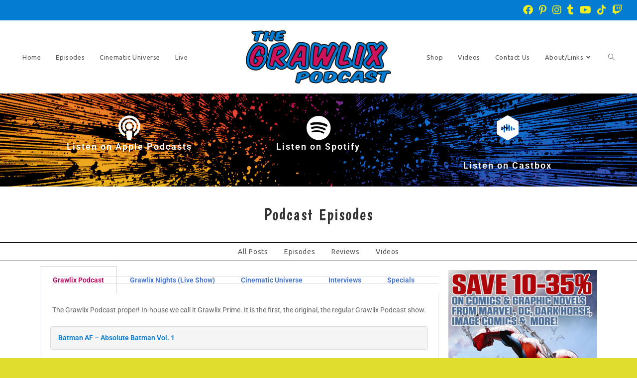

--- FILE ---
content_type: text/html; charset=UTF-8
request_url: https://grawlixpodcast.com/episodes/?_page=2
body_size: 64238
content:
<!DOCTYPE html>
<html class="html" lang="en-US">
<head>
	<meta charset="UTF-8">
	<link rel="profile" href="https://gmpg.org/xfn/11">

	<meta name='robots' content='index, follow, max-image-preview:large, max-snippet:-1, max-video-preview:-1' />
<meta name="viewport" content="width=device-width, initial-scale=1">
	<!-- This site is optimized with the Yoast SEO plugin v26.5 - https://yoast.com/wordpress/plugins/seo/ -->
	<title>Episodes - Grawlix Podcast</title>
	<meta name="description" content="Full list of The Grawlix Podcast episodes and Grawlix Cinematic Universe episodes. Find all the Grawlix Nights, Grawlix Bytes, holiday specials and Patreon exclusive bonus episodes in one place." />
	<link rel="canonical" href="https://grawlixpodcast.com/episodes/" />
	<meta property="og:locale" content="en_US" />
	<meta property="og:type" content="article" />
	<meta property="og:title" content="Episodes - Grawlix Podcast" />
	<meta property="og:description" content="Full list of The Grawlix Podcast episodes and Grawlix Cinematic Universe episodes. Find all the Grawlix Nights, Grawlix Bytes, holiday specials and Patreon exclusive bonus episodes in one place." />
	<meta property="og:url" content="https://grawlixpodcast.com/episodes/" />
	<meta property="og:site_name" content="Grawlix Podcast" />
	<meta property="article:publisher" content="https://www.facebook.com/GrawlixPodcast" />
	<meta property="article:modified_time" content="2020-08-17T16:53:14+00:00" />
	<meta property="og:image" content="" />
	<meta name="twitter:card" content="summary_large_image" />
	<meta name="twitter:site" content="@GrawlixPodcast" />
	<meta name="twitter:label1" content="Est. reading time" />
	<meta name="twitter:data1" content="22 minutes" />
	<script type="application/ld+json" class="yoast-schema-graph">{"@context":"https://schema.org","@graph":[{"@type":"WebPage","@id":"https://grawlixpodcast.com/episodes/","url":"https://grawlixpodcast.com/episodes/","name":"Episodes - Grawlix Podcast","isPartOf":{"@id":"https://grawlixpodcast.com/#website"},"primaryImageOfPage":{"@id":"https://grawlixpodcast.com/episodes/#primaryimage"},"image":{"@id":"https://grawlixpodcast.com/episodes/#primaryimage"},"thumbnailUrl":"https://grawlixpodcast.com/wp-content/uploads/2019/09/Grawlix-Nights-Neon-Smaller-300x300.jpg","datePublished":"2017-10-08T19:01:00+00:00","dateModified":"2020-08-17T16:53:14+00:00","description":"Full list of The Grawlix Podcast episodes and Grawlix Cinematic Universe episodes. Find all the Grawlix Nights, Grawlix Bytes, holiday specials and Patreon exclusive bonus episodes in one place.","breadcrumb":{"@id":"https://grawlixpodcast.com/episodes/#breadcrumb"},"inLanguage":"en-US","potentialAction":[{"@type":"ReadAction","target":["https://grawlixpodcast.com/episodes/"]}]},{"@type":"ImageObject","inLanguage":"en-US","@id":"https://grawlixpodcast.com/episodes/#primaryimage","url":"","contentUrl":"","width":1600,"height":1600},{"@type":"BreadcrumbList","@id":"https://grawlixpodcast.com/episodes/#breadcrumb","itemListElement":[{"@type":"ListItem","position":1,"name":"Home","item":"https://grawlixpodcast.com/"},{"@type":"ListItem","position":2,"name":"Episodes"}]},{"@type":"WebSite","@id":"https://grawlixpodcast.com/#website","url":"https://grawlixpodcast.com/","name":"Grawlix Podcast","description":"Comic Book and Movie Podcast Shows","publisher":{"@id":"https://grawlixpodcast.com/#organization"},"potentialAction":[{"@type":"SearchAction","target":{"@type":"EntryPoint","urlTemplate":"https://grawlixpodcast.com/?s={search_term_string}"},"query-input":{"@type":"PropertyValueSpecification","valueRequired":true,"valueName":"search_term_string"}}],"inLanguage":"en-US"},{"@type":"Organization","@id":"https://grawlixpodcast.com/#organization","name":"The Grawlix Podcast","url":"https://grawlixpodcast.com/","logo":{"@type":"ImageObject","inLanguage":"en-US","@id":"https://grawlixpodcast.com/#/schema/logo/image/","url":"https://grawlixpodcast.com/wp-content/uploads/2018/04/Grawlix-Podcast-No-BG-2048-x-2048.png","contentUrl":"https://grawlixpodcast.com/wp-content/uploads/2018/04/Grawlix-Podcast-No-BG-2048-x-2048.png","width":"2048","height":"2048","caption":"The Grawlix Podcast"},"image":{"@id":"https://grawlixpodcast.com/#/schema/logo/image/"},"sameAs":["https://www.facebook.com/GrawlixPodcast","https://x.com/GrawlixPodcast","https://www.instagram.com/grawlixpodcast/","http://www.pinterest.com/GrawlixPodcast/","https://www.youtube.com/GrawlixPodcast"]}]}</script>
	<!-- / Yoast SEO plugin. -->


<link rel='dns-prefetch' href='//fonts.googleapis.com' />
<link rel="alternate" type="application/rss+xml" title="Grawlix Podcast &raquo; Feed" href="https://grawlixpodcast.com/feed/" />
<link rel="alternate" type="application/rss+xml" title="Grawlix Podcast &raquo; Comments Feed" href="https://grawlixpodcast.com/comments/feed/" />
<link rel="alternate" title="oEmbed (JSON)" type="application/json+oembed" href="https://grawlixpodcast.com/wp-json/oembed/1.0/embed?url=https%3A%2F%2Fgrawlixpodcast.com%2Fepisodes%2F" />
<link rel="alternate" title="oEmbed (XML)" type="text/xml+oembed" href="https://grawlixpodcast.com/wp-json/oembed/1.0/embed?url=https%3A%2F%2Fgrawlixpodcast.com%2Fepisodes%2F&#038;format=xml" />
<style id='wp-img-auto-sizes-contain-inline-css'>
img:is([sizes=auto i],[sizes^="auto," i]){contain-intrinsic-size:3000px 1500px}
/*# sourceURL=wp-img-auto-sizes-contain-inline-css */
</style>

<link rel='stylesheet' id='pt-cv-public-style-css' href='https://grawlixpodcast.com/wp-content/plugins/content-views-query-and-display-post-page/public/assets/css/cv.css?ver=4.2.1' media='all' />
<style id='wp-emoji-styles-inline-css'>

	img.wp-smiley, img.emoji {
		display: inline !important;
		border: none !important;
		box-shadow: none !important;
		height: 1em !important;
		width: 1em !important;
		margin: 0 0.07em !important;
		vertical-align: -0.1em !important;
		background: none !important;
		padding: 0 !important;
	}
/*# sourceURL=wp-emoji-styles-inline-css */
</style>
<style id='classic-theme-styles-inline-css'>
/*! This file is auto-generated */
.wp-block-button__link{color:#fff;background-color:#32373c;border-radius:9999px;box-shadow:none;text-decoration:none;padding:calc(.667em + 2px) calc(1.333em + 2px);font-size:1.125em}.wp-block-file__button{background:#32373c;color:#fff;text-decoration:none}
/*# sourceURL=/wp-includes/css/classic-themes.min.css */
</style>
<style id='global-styles-inline-css'>
:root{--wp--preset--aspect-ratio--square: 1;--wp--preset--aspect-ratio--4-3: 4/3;--wp--preset--aspect-ratio--3-4: 3/4;--wp--preset--aspect-ratio--3-2: 3/2;--wp--preset--aspect-ratio--2-3: 2/3;--wp--preset--aspect-ratio--16-9: 16/9;--wp--preset--aspect-ratio--9-16: 9/16;--wp--preset--color--black: #000000;--wp--preset--color--cyan-bluish-gray: #abb8c3;--wp--preset--color--white: #ffffff;--wp--preset--color--pale-pink: #f78da7;--wp--preset--color--vivid-red: #cf2e2e;--wp--preset--color--luminous-vivid-orange: #ff6900;--wp--preset--color--luminous-vivid-amber: #fcb900;--wp--preset--color--light-green-cyan: #7bdcb5;--wp--preset--color--vivid-green-cyan: #00d084;--wp--preset--color--pale-cyan-blue: #8ed1fc;--wp--preset--color--vivid-cyan-blue: #0693e3;--wp--preset--color--vivid-purple: #9b51e0;--wp--preset--gradient--vivid-cyan-blue-to-vivid-purple: linear-gradient(135deg,rgb(6,147,227) 0%,rgb(155,81,224) 100%);--wp--preset--gradient--light-green-cyan-to-vivid-green-cyan: linear-gradient(135deg,rgb(122,220,180) 0%,rgb(0,208,130) 100%);--wp--preset--gradient--luminous-vivid-amber-to-luminous-vivid-orange: linear-gradient(135deg,rgb(252,185,0) 0%,rgb(255,105,0) 100%);--wp--preset--gradient--luminous-vivid-orange-to-vivid-red: linear-gradient(135deg,rgb(255,105,0) 0%,rgb(207,46,46) 100%);--wp--preset--gradient--very-light-gray-to-cyan-bluish-gray: linear-gradient(135deg,rgb(238,238,238) 0%,rgb(169,184,195) 100%);--wp--preset--gradient--cool-to-warm-spectrum: linear-gradient(135deg,rgb(74,234,220) 0%,rgb(151,120,209) 20%,rgb(207,42,186) 40%,rgb(238,44,130) 60%,rgb(251,105,98) 80%,rgb(254,248,76) 100%);--wp--preset--gradient--blush-light-purple: linear-gradient(135deg,rgb(255,206,236) 0%,rgb(152,150,240) 100%);--wp--preset--gradient--blush-bordeaux: linear-gradient(135deg,rgb(254,205,165) 0%,rgb(254,45,45) 50%,rgb(107,0,62) 100%);--wp--preset--gradient--luminous-dusk: linear-gradient(135deg,rgb(255,203,112) 0%,rgb(199,81,192) 50%,rgb(65,88,208) 100%);--wp--preset--gradient--pale-ocean: linear-gradient(135deg,rgb(255,245,203) 0%,rgb(182,227,212) 50%,rgb(51,167,181) 100%);--wp--preset--gradient--electric-grass: linear-gradient(135deg,rgb(202,248,128) 0%,rgb(113,206,126) 100%);--wp--preset--gradient--midnight: linear-gradient(135deg,rgb(2,3,129) 0%,rgb(40,116,252) 100%);--wp--preset--font-size--small: 13px;--wp--preset--font-size--medium: 20px;--wp--preset--font-size--large: 36px;--wp--preset--font-size--x-large: 42px;--wp--preset--spacing--20: 0.44rem;--wp--preset--spacing--30: 0.67rem;--wp--preset--spacing--40: 1rem;--wp--preset--spacing--50: 1.5rem;--wp--preset--spacing--60: 2.25rem;--wp--preset--spacing--70: 3.38rem;--wp--preset--spacing--80: 5.06rem;--wp--preset--shadow--natural: 6px 6px 9px rgba(0, 0, 0, 0.2);--wp--preset--shadow--deep: 12px 12px 50px rgba(0, 0, 0, 0.4);--wp--preset--shadow--sharp: 6px 6px 0px rgba(0, 0, 0, 0.2);--wp--preset--shadow--outlined: 6px 6px 0px -3px rgb(255, 255, 255), 6px 6px rgb(0, 0, 0);--wp--preset--shadow--crisp: 6px 6px 0px rgb(0, 0, 0);}:where(.is-layout-flex){gap: 0.5em;}:where(.is-layout-grid){gap: 0.5em;}body .is-layout-flex{display: flex;}.is-layout-flex{flex-wrap: wrap;align-items: center;}.is-layout-flex > :is(*, div){margin: 0;}body .is-layout-grid{display: grid;}.is-layout-grid > :is(*, div){margin: 0;}:where(.wp-block-columns.is-layout-flex){gap: 2em;}:where(.wp-block-columns.is-layout-grid){gap: 2em;}:where(.wp-block-post-template.is-layout-flex){gap: 1.25em;}:where(.wp-block-post-template.is-layout-grid){gap: 1.25em;}.has-black-color{color: var(--wp--preset--color--black) !important;}.has-cyan-bluish-gray-color{color: var(--wp--preset--color--cyan-bluish-gray) !important;}.has-white-color{color: var(--wp--preset--color--white) !important;}.has-pale-pink-color{color: var(--wp--preset--color--pale-pink) !important;}.has-vivid-red-color{color: var(--wp--preset--color--vivid-red) !important;}.has-luminous-vivid-orange-color{color: var(--wp--preset--color--luminous-vivid-orange) !important;}.has-luminous-vivid-amber-color{color: var(--wp--preset--color--luminous-vivid-amber) !important;}.has-light-green-cyan-color{color: var(--wp--preset--color--light-green-cyan) !important;}.has-vivid-green-cyan-color{color: var(--wp--preset--color--vivid-green-cyan) !important;}.has-pale-cyan-blue-color{color: var(--wp--preset--color--pale-cyan-blue) !important;}.has-vivid-cyan-blue-color{color: var(--wp--preset--color--vivid-cyan-blue) !important;}.has-vivid-purple-color{color: var(--wp--preset--color--vivid-purple) !important;}.has-black-background-color{background-color: var(--wp--preset--color--black) !important;}.has-cyan-bluish-gray-background-color{background-color: var(--wp--preset--color--cyan-bluish-gray) !important;}.has-white-background-color{background-color: var(--wp--preset--color--white) !important;}.has-pale-pink-background-color{background-color: var(--wp--preset--color--pale-pink) !important;}.has-vivid-red-background-color{background-color: var(--wp--preset--color--vivid-red) !important;}.has-luminous-vivid-orange-background-color{background-color: var(--wp--preset--color--luminous-vivid-orange) !important;}.has-luminous-vivid-amber-background-color{background-color: var(--wp--preset--color--luminous-vivid-amber) !important;}.has-light-green-cyan-background-color{background-color: var(--wp--preset--color--light-green-cyan) !important;}.has-vivid-green-cyan-background-color{background-color: var(--wp--preset--color--vivid-green-cyan) !important;}.has-pale-cyan-blue-background-color{background-color: var(--wp--preset--color--pale-cyan-blue) !important;}.has-vivid-cyan-blue-background-color{background-color: var(--wp--preset--color--vivid-cyan-blue) !important;}.has-vivid-purple-background-color{background-color: var(--wp--preset--color--vivid-purple) !important;}.has-black-border-color{border-color: var(--wp--preset--color--black) !important;}.has-cyan-bluish-gray-border-color{border-color: var(--wp--preset--color--cyan-bluish-gray) !important;}.has-white-border-color{border-color: var(--wp--preset--color--white) !important;}.has-pale-pink-border-color{border-color: var(--wp--preset--color--pale-pink) !important;}.has-vivid-red-border-color{border-color: var(--wp--preset--color--vivid-red) !important;}.has-luminous-vivid-orange-border-color{border-color: var(--wp--preset--color--luminous-vivid-orange) !important;}.has-luminous-vivid-amber-border-color{border-color: var(--wp--preset--color--luminous-vivid-amber) !important;}.has-light-green-cyan-border-color{border-color: var(--wp--preset--color--light-green-cyan) !important;}.has-vivid-green-cyan-border-color{border-color: var(--wp--preset--color--vivid-green-cyan) !important;}.has-pale-cyan-blue-border-color{border-color: var(--wp--preset--color--pale-cyan-blue) !important;}.has-vivid-cyan-blue-border-color{border-color: var(--wp--preset--color--vivid-cyan-blue) !important;}.has-vivid-purple-border-color{border-color: var(--wp--preset--color--vivid-purple) !important;}.has-vivid-cyan-blue-to-vivid-purple-gradient-background{background: var(--wp--preset--gradient--vivid-cyan-blue-to-vivid-purple) !important;}.has-light-green-cyan-to-vivid-green-cyan-gradient-background{background: var(--wp--preset--gradient--light-green-cyan-to-vivid-green-cyan) !important;}.has-luminous-vivid-amber-to-luminous-vivid-orange-gradient-background{background: var(--wp--preset--gradient--luminous-vivid-amber-to-luminous-vivid-orange) !important;}.has-luminous-vivid-orange-to-vivid-red-gradient-background{background: var(--wp--preset--gradient--luminous-vivid-orange-to-vivid-red) !important;}.has-very-light-gray-to-cyan-bluish-gray-gradient-background{background: var(--wp--preset--gradient--very-light-gray-to-cyan-bluish-gray) !important;}.has-cool-to-warm-spectrum-gradient-background{background: var(--wp--preset--gradient--cool-to-warm-spectrum) !important;}.has-blush-light-purple-gradient-background{background: var(--wp--preset--gradient--blush-light-purple) !important;}.has-blush-bordeaux-gradient-background{background: var(--wp--preset--gradient--blush-bordeaux) !important;}.has-luminous-dusk-gradient-background{background: var(--wp--preset--gradient--luminous-dusk) !important;}.has-pale-ocean-gradient-background{background: var(--wp--preset--gradient--pale-ocean) !important;}.has-electric-grass-gradient-background{background: var(--wp--preset--gradient--electric-grass) !important;}.has-midnight-gradient-background{background: var(--wp--preset--gradient--midnight) !important;}.has-small-font-size{font-size: var(--wp--preset--font-size--small) !important;}.has-medium-font-size{font-size: var(--wp--preset--font-size--medium) !important;}.has-large-font-size{font-size: var(--wp--preset--font-size--large) !important;}.has-x-large-font-size{font-size: var(--wp--preset--font-size--x-large) !important;}
:where(.wp-block-post-template.is-layout-flex){gap: 1.25em;}:where(.wp-block-post-template.is-layout-grid){gap: 1.25em;}
:where(.wp-block-term-template.is-layout-flex){gap: 1.25em;}:where(.wp-block-term-template.is-layout-grid){gap: 1.25em;}
:where(.wp-block-columns.is-layout-flex){gap: 2em;}:where(.wp-block-columns.is-layout-grid){gap: 2em;}
:root :where(.wp-block-pullquote){font-size: 1.5em;line-height: 1.6;}
/*# sourceURL=global-styles-inline-css */
</style>
<link rel='stylesheet' id='secondline-psb-subscribe-button-styles-css' href='https://grawlixpodcast.com/wp-content/plugins/podcast-subscribe-buttons/assets/css/secondline-psb-styles.css?ver=6.9' media='all' />
<link rel='stylesheet' id='related-posts-by-taxonomy-css' href='https://grawlixpodcast.com/wp-content/plugins/related-posts-by-taxonomy/includes/assets/css/styles.css?ver=6.9' media='all' />
<link rel='stylesheet' id='font-awesome-css' href='https://grawlixpodcast.com/wp-content/themes/oceanwp/assets/fonts/fontawesome/css/all.min.css?ver=6.7.2' media='all' />
<link rel='stylesheet' id='simple-line-icons-css' href='https://grawlixpodcast.com/wp-content/themes/oceanwp/assets/css/third/simple-line-icons.min.css?ver=2.4.0' media='all' />
<link rel='stylesheet' id='oceanwp-style-css' href='https://grawlixpodcast.com/wp-content/themes/oceanwp/assets/css/style.min.css?ver=1.4.11.1554259003' media='all' />
<link rel='stylesheet' id='oceanwp-google-font-ubuntu-css' href='//fonts.googleapis.com/css?family=Ubuntu%3A100%2C200%2C300%2C400%2C500%2C600%2C700%2C800%2C900%2C100i%2C200i%2C300i%2C400i%2C500i%2C600i%2C700i%2C800i%2C900i&#038;subset=latin&#038;display=swap&#038;ver=6.9' media='all' />
<link rel='stylesheet' id='oceanwp-google-font-boogaloo-css' href='//fonts.googleapis.com/css?family=Boogaloo%3A100%2C200%2C300%2C400%2C500%2C600%2C700%2C800%2C900%2C100i%2C200i%2C300i%2C400i%2C500i%2C600i%2C700i%2C800i%2C900i&#038;subset=latin&#038;display=swap&#038;ver=6.9' media='all' />
<link rel='stylesheet' id='elementor-icons-css' href='https://grawlixpodcast.com/wp-content/plugins/elementor/assets/lib/eicons/css/elementor-icons.min.css?ver=5.44.0' media='all' />
<link rel='stylesheet' id='elementor-frontend-css' href='https://grawlixpodcast.com/wp-content/plugins/elementor/assets/css/frontend.min.css?ver=3.33.4' media='all' />
<link rel='stylesheet' id='elementor-post-8888-css' href='https://grawlixpodcast.com/wp-content/uploads/elementor/css/post-8888.css?ver=1765600322' media='all' />
<link rel='stylesheet' id='font-awesome-5-all-css' href='https://grawlixpodcast.com/wp-content/plugins/elementor/assets/lib/font-awesome/css/all.min.css?ver=3.33.4' media='all' />
<link rel='stylesheet' id='font-awesome-4-shim-css' href='https://grawlixpodcast.com/wp-content/plugins/elementor/assets/lib/font-awesome/css/v4-shims.min.css?ver=3.33.4' media='all' />
<link rel='stylesheet' id='widget-tabs-css' href='https://grawlixpodcast.com/wp-content/plugins/elementor/assets/css/widget-tabs.min.css?ver=3.33.4' media='all' />
<link rel='stylesheet' id='elementor-post-530-css' href='https://grawlixpodcast.com/wp-content/uploads/elementor/css/post-530.css?ver=1765602138' media='all' />
<link rel='stylesheet' id='oe-widgets-style-css' href='https://grawlixpodcast.com/wp-content/plugins/ocean-extra/assets/css/widgets.css?ver=6.9' media='all' />
<link rel='stylesheet' id='wp-add-custom-css-css' href='https://grawlixpodcast.com?display_custom_css=css&#038;ver=6.9' media='all' />
<link rel='stylesheet' id='elementor-gf-local-roboto-css' href='https://grawlixpodcast.com/wp-content/uploads/elementor/google-fonts/css/roboto.css?ver=1742248907' media='all' />
<link rel='stylesheet' id='elementor-gf-local-robotoslab-css' href='https://grawlixpodcast.com/wp-content/uploads/elementor/google-fonts/css/robotoslab.css?ver=1742248921' media='all' />
<script src="https://grawlixpodcast.com/wp-includes/js/jquery/jquery.min.js?ver=3.7.1" id="jquery-core-js"></script>
<script src="https://grawlixpodcast.com/wp-includes/js/jquery/jquery-migrate.min.js?ver=3.4.1" id="jquery-migrate-js"></script>
<script src="https://grawlixpodcast.com/wp-content/plugins/elementor/assets/lib/font-awesome/js/v4-shims.min.js?ver=3.33.4" id="font-awesome-4-shim-js"></script>
<link rel="https://api.w.org/" href="https://grawlixpodcast.com/wp-json/" /><link rel="alternate" title="JSON" type="application/json" href="https://grawlixpodcast.com/wp-json/wp/v2/pages/530" /><link rel="EditURI" type="application/rsd+xml" title="RSD" href="https://grawlixpodcast.com/xmlrpc.php?rsd" />
<meta name="generator" content="WordPress 6.9" />
<link rel='shortlink' href='https://grawlixpodcast.com/?p=530' />
<style type='text/css'> .ae_data .elementor-editor-element-setting {
            display:none !important;
            }
            </style><meta name="generator" content="Elementor 3.33.4; features: additional_custom_breakpoints; settings: css_print_method-external, google_font-enabled, font_display-auto">
			<style>
				.e-con.e-parent:nth-of-type(n+4):not(.e-lazyloaded):not(.e-no-lazyload),
				.e-con.e-parent:nth-of-type(n+4):not(.e-lazyloaded):not(.e-no-lazyload) * {
					background-image: none !important;
				}
				@media screen and (max-height: 1024px) {
					.e-con.e-parent:nth-of-type(n+3):not(.e-lazyloaded):not(.e-no-lazyload),
					.e-con.e-parent:nth-of-type(n+3):not(.e-lazyloaded):not(.e-no-lazyload) * {
						background-image: none !important;
					}
				}
				@media screen and (max-height: 640px) {
					.e-con.e-parent:nth-of-type(n+2):not(.e-lazyloaded):not(.e-no-lazyload),
					.e-con.e-parent:nth-of-type(n+2):not(.e-lazyloaded):not(.e-no-lazyload) * {
						background-image: none !important;
					}
				}
			</style>
			<meta name="apple-itunes-app" content="app-id=840987543">

<!-- Global site tag (gtag.js) - Google Analytics -->
<script async src="https://www.googletagmanager.com/gtag/js?id=UA-46932114-3"></script>
<script>
  window.dataLayer = window.dataLayer || [];
  function gtag(){dataLayer.push(arguments);}
  gtag('js', new Date());

  gtag('config', 'UA-46932114-3', { 'anonymize_ip': true });
</script>

<? if (is_page( 3394 )) { ?>
<link type="application/rss+xml" rel="alternate" title="Grawlix Cinematic Universe" href="https://feeds.podcastmirror.com/gcu"/>
<? } ?><link rel="icon" href="https://grawlixpodcast.com/wp-content/uploads/2018/04/cropped-Just-G-iTunes-2048-x-2048-copy-32x32.png" sizes="32x32" />
<link rel="icon" href="https://grawlixpodcast.com/wp-content/uploads/2018/04/cropped-Just-G-iTunes-2048-x-2048-copy-192x192.png" sizes="192x192" />
<link rel="apple-touch-icon" href="https://grawlixpodcast.com/wp-content/uploads/2018/04/cropped-Just-G-iTunes-2048-x-2048-copy-180x180.png" />
<meta name="msapplication-TileImage" content="https://grawlixpodcast.com/wp-content/uploads/2018/04/cropped-Just-G-iTunes-2048-x-2048-copy-270x270.png" />
<!-- OceanWP CSS -->
<style type="text/css">
/* Colors */a:hover,a.light:hover,.theme-heading .text::before,.theme-heading .text::after,#top-bar-content >a:hover,#top-bar-social li.oceanwp-email a:hover,#site-navigation-wrap .dropdown-menu >li >a:hover,#site-header.medium-header #medium-searchform button:hover,.oceanwp-mobile-menu-icon a:hover,.blog-entry.post .blog-entry-header .entry-title a:hover,.blog-entry.post .blog-entry-readmore a:hover,.blog-entry.thumbnail-entry .blog-entry-category a,ul.meta li a:hover,.dropcap,.single nav.post-navigation .nav-links .title,body .related-post-title a:hover,body #wp-calendar caption,body .contact-info-widget.default i,body .contact-info-widget.big-icons i,body .custom-links-widget .oceanwp-custom-links li a:hover,body .custom-links-widget .oceanwp-custom-links li a:hover:before,body .posts-thumbnails-widget li a:hover,body .social-widget li.oceanwp-email a:hover,.comment-author .comment-meta .comment-reply-link,#respond #cancel-comment-reply-link:hover,#footer-widgets .footer-box a:hover,#footer-bottom a:hover,#footer-bottom #footer-bottom-menu a:hover,.sidr a:hover,.sidr-class-dropdown-toggle:hover,.sidr-class-menu-item-has-children.active >a,.sidr-class-menu-item-has-children.active >a >.sidr-class-dropdown-toggle,input[type=checkbox]:checked:before{color:#047cd2}.single nav.post-navigation .nav-links .title .owp-icon use,.blog-entry.post .blog-entry-readmore a:hover .owp-icon use,body .contact-info-widget.default .owp-icon use,body .contact-info-widget.big-icons .owp-icon use{stroke:#047cd2}input[type="button"],input[type="reset"],input[type="submit"],button[type="submit"],.button,#site-navigation-wrap .dropdown-menu >li.btn >a >span,.thumbnail:hover i,.thumbnail:hover .link-post-svg-icon,.post-quote-content,.omw-modal .omw-close-modal,body .contact-info-widget.big-icons li:hover i,body .contact-info-widget.big-icons li:hover .owp-icon,body div.wpforms-container-full .wpforms-form input[type=submit],body div.wpforms-container-full .wpforms-form button[type=submit],body div.wpforms-container-full .wpforms-form .wpforms-page-button,.woocommerce-cart .wp-element-button,.woocommerce-checkout .wp-element-button,.wp-block-button__link{background-color:#047cd2}.widget-title{border-color:#047cd2}blockquote{border-color:#047cd2}.wp-block-quote{border-color:#047cd2}#searchform-dropdown{border-color:#047cd2}.dropdown-menu .sub-menu{border-color:#047cd2}.blog-entry.large-entry .blog-entry-readmore a:hover{border-color:#047cd2}.oceanwp-newsletter-form-wrap input[type="email"]:focus{border-color:#047cd2}.social-widget li.oceanwp-email a:hover{border-color:#047cd2}#respond #cancel-comment-reply-link:hover{border-color:#047cd2}body .contact-info-widget.big-icons li:hover i{border-color:#047cd2}body .contact-info-widget.big-icons li:hover .owp-icon{border-color:#047cd2}#footer-widgets .oceanwp-newsletter-form-wrap input[type="email"]:focus{border-color:#047cd2}input[type="button"]:hover,input[type="reset"]:hover,input[type="submit"]:hover,button[type="submit"]:hover,input[type="button"]:focus,input[type="reset"]:focus,input[type="submit"]:focus,button[type="submit"]:focus,.button:hover,.button:focus,#site-navigation-wrap .dropdown-menu >li.btn >a:hover >span,.post-quote-author,.omw-modal .omw-close-modal:hover,body div.wpforms-container-full .wpforms-form input[type=submit]:hover,body div.wpforms-container-full .wpforms-form button[type=submit]:hover,body div.wpforms-container-full .wpforms-form .wpforms-page-button:hover,.woocommerce-cart .wp-element-button:hover,.woocommerce-checkout .wp-element-button:hover,.wp-block-button__link:hover{background-color:#c0005d}table th,table td,hr,.content-area,body.content-left-sidebar #content-wrap .content-area,.content-left-sidebar .content-area,#top-bar-wrap,#site-header,#site-header.top-header #search-toggle,.dropdown-menu ul li,.centered-minimal-page-header,.blog-entry.post,.blog-entry.grid-entry .blog-entry-inner,.blog-entry.thumbnail-entry .blog-entry-bottom,.single-post .entry-title,.single .entry-share-wrap .entry-share,.single .entry-share,.single .entry-share ul li a,.single nav.post-navigation,.single nav.post-navigation .nav-links .nav-previous,#author-bio,#author-bio .author-bio-avatar,#author-bio .author-bio-social li a,#related-posts,#comments,.comment-body,#respond #cancel-comment-reply-link,#blog-entries .type-page,.page-numbers a,.page-numbers span:not(.elementor-screen-only),.page-links span,body #wp-calendar caption,body #wp-calendar th,body #wp-calendar tbody,body .contact-info-widget.default i,body .contact-info-widget.big-icons i,body .contact-info-widget.big-icons .owp-icon,body .contact-info-widget.default .owp-icon,body .posts-thumbnails-widget li,body .tagcloud a{border-color:#000000}a{color:#047cd2}a .owp-icon use{stroke:#047cd2}a:hover{color:#c0005d}a:hover .owp-icon use{stroke:#c0005d}.boxed-layout{background-color:#e1dd2f}.separate-layout,.has-parallax-footer.separate-layout #main{background-color:#e1dd2f}body .theme-button,body input[type="submit"],body button[type="submit"],body button,body .button,body div.wpforms-container-full .wpforms-form input[type=submit],body div.wpforms-container-full .wpforms-form button[type=submit],body div.wpforms-container-full .wpforms-form .wpforms-page-button,.woocommerce-cart .wp-element-button,.woocommerce-checkout .wp-element-button,.wp-block-button__link{border-color:#ffffff}body .theme-button:hover,body input[type="submit"]:hover,body button[type="submit"]:hover,body button:hover,body .button:hover,body div.wpforms-container-full .wpforms-form input[type=submit]:hover,body div.wpforms-container-full .wpforms-form input[type=submit]:active,body div.wpforms-container-full .wpforms-form button[type=submit]:hover,body div.wpforms-container-full .wpforms-form button[type=submit]:active,body div.wpforms-container-full .wpforms-form .wpforms-page-button:hover,body div.wpforms-container-full .wpforms-form .wpforms-page-button:active,.woocommerce-cart .wp-element-button:hover,.woocommerce-checkout .wp-element-button:hover,.wp-block-button__link:hover{border-color:#ffffff}.site-breadcrumbs ul li .breadcrumb-sep,.site-breadcrumbs ol li .breadcrumb-sep{color:#000000}body{color:#606060}/* OceanWP Style Settings CSS */.theme-button,input[type="submit"],button[type="submit"],button,.button,body div.wpforms-container-full .wpforms-form input[type=submit],body div.wpforms-container-full .wpforms-form button[type=submit],body div.wpforms-container-full .wpforms-form .wpforms-page-button{border-style:solid}.theme-button,input[type="submit"],button[type="submit"],button,.button,body div.wpforms-container-full .wpforms-form input[type=submit],body div.wpforms-container-full .wpforms-form button[type=submit],body div.wpforms-container-full .wpforms-form .wpforms-page-button{border-width:1px}form input[type="text"],form input[type="password"],form input[type="email"],form input[type="url"],form input[type="date"],form input[type="month"],form input[type="time"],form input[type="datetime"],form input[type="datetime-local"],form input[type="week"],form input[type="number"],form input[type="search"],form input[type="tel"],form input[type="color"],form select,form textarea,.woocommerce .woocommerce-checkout .select2-container--default .select2-selection--single{border-style:solid}body div.wpforms-container-full .wpforms-form input[type=date],body div.wpforms-container-full .wpforms-form input[type=datetime],body div.wpforms-container-full .wpforms-form input[type=datetime-local],body div.wpforms-container-full .wpforms-form input[type=email],body div.wpforms-container-full .wpforms-form input[type=month],body div.wpforms-container-full .wpforms-form input[type=number],body div.wpforms-container-full .wpforms-form input[type=password],body div.wpforms-container-full .wpforms-form input[type=range],body div.wpforms-container-full .wpforms-form input[type=search],body div.wpforms-container-full .wpforms-form input[type=tel],body div.wpforms-container-full .wpforms-form input[type=text],body div.wpforms-container-full .wpforms-form input[type=time],body div.wpforms-container-full .wpforms-form input[type=url],body div.wpforms-container-full .wpforms-form input[type=week],body div.wpforms-container-full .wpforms-form select,body div.wpforms-container-full .wpforms-form textarea{border-style:solid}form input[type="text"],form input[type="password"],form input[type="email"],form input[type="url"],form input[type="date"],form input[type="month"],form input[type="time"],form input[type="datetime"],form input[type="datetime-local"],form input[type="week"],form input[type="number"],form input[type="search"],form input[type="tel"],form input[type="color"],form select,form textarea{border-radius:3px}body div.wpforms-container-full .wpforms-form input[type=date],body div.wpforms-container-full .wpforms-form input[type=datetime],body div.wpforms-container-full .wpforms-form input[type=datetime-local],body div.wpforms-container-full .wpforms-form input[type=email],body div.wpforms-container-full .wpforms-form input[type=month],body div.wpforms-container-full .wpforms-form input[type=number],body div.wpforms-container-full .wpforms-form input[type=password],body div.wpforms-container-full .wpforms-form input[type=range],body div.wpforms-container-full .wpforms-form input[type=search],body div.wpforms-container-full .wpforms-form input[type=tel],body div.wpforms-container-full .wpforms-form input[type=text],body div.wpforms-container-full .wpforms-form input[type=time],body div.wpforms-container-full .wpforms-form input[type=url],body div.wpforms-container-full .wpforms-form input[type=week],body div.wpforms-container-full .wpforms-form select,body div.wpforms-container-full .wpforms-form textarea{border-radius:3px}/* Header */#site-logo #site-logo-inner,.oceanwp-social-menu .social-menu-inner,#site-header.full_screen-header .menu-bar-inner,.after-header-content .after-header-content-inner{height:100px}#site-navigation-wrap .dropdown-menu >li >a,#site-navigation-wrap .dropdown-menu >li >span.opl-logout-link,.oceanwp-mobile-menu-icon a,.mobile-menu-close,.after-header-content-inner >a{line-height:100px}#site-header-inner{padding:20px 0 20px 0}#site-header.has-header-media .overlay-header-media{background-color:rgba(0,0,0,0)}#site-header{border-color:#047cd2}/* Topbar */#top-bar{padding:20px 0 20px 0}#top-bar-social li a{font-size:20px}#top-bar-social li a{color:#eeee22}#top-bar-social li a .owp-icon use{stroke:#eeee22}#top-bar-social li a:hover{color:#b5005f!important}#top-bar-social li a:hover .owp-icon use{stroke:#b5005f!important}#top-bar-wrap,.oceanwp-top-bar-sticky{background-color:#047cd2}#top-bar-wrap{border-color:rgba(255,255,255,0)}#top-bar-wrap,#top-bar-content strong{color:#ffffff}#top-bar-content a,#top-bar-social-alt a{color:#dbe43d}#top-bar-content a:hover,#top-bar-social-alt a:hover{color:#c8145c}/* Blog CSS */.single-post.content-max-width #wrap .thumbnail,.single-post.content-max-width #wrap .wp-block-buttons,.single-post.content-max-width #wrap .wp-block-verse,.single-post.content-max-width #wrap .entry-header,.single-post.content-max-width #wrap ul.meta,.single-post.content-max-width #wrap .entry-content p,.single-post.content-max-width #wrap .entry-content h1,.single-post.content-max-width #wrap .entry-content h2,.single-post.content-max-width #wrap .entry-content h3,.single-post.content-max-width #wrap .entry-content h4,.single-post.content-max-width #wrap .entry-content h5,.single-post.content-max-width #wrap .entry-content h6,.single-post.content-max-width #wrap .wp-block-image,.single-post.content-max-width #wrap .wp-block-gallery,.single-post.content-max-width #wrap .wp-block-video,.single-post.content-max-width #wrap .wp-block-quote,.single-post.content-max-width #wrap .wp-block-text-columns,.single-post.content-max-width #wrap .wp-block-code,.single-post.content-max-width #wrap .entry-content ul,.single-post.content-max-width #wrap .entry-content ol,.single-post.content-max-width #wrap .wp-block-cover-text,.single-post.content-max-width #wrap .wp-block-cover,.single-post.content-max-width #wrap .wp-block-columns,.single-post.content-max-width #wrap .post-tags,.single-post.content-max-width #wrap .comments-area,.single-post.content-max-width #wrap .wp-block-embed,#wrap .wp-block-separator.is-style-wide:not(.size-full){max-width:7000px}.single-post.content-max-width #wrap .wp-block-image.alignleft,.single-post.content-max-width #wrap .wp-block-image.alignright{max-width:3500px}.single-post.content-max-width #wrap .wp-block-image.alignleft{margin-left:calc( 50% - 3500px)}.single-post.content-max-width #wrap .wp-block-image.alignright{margin-right:calc( 50% - 3500px)}.single-post.content-max-width #wrap .wp-block-embed,.single-post.content-max-width #wrap .wp-block-verse{margin-left:auto;margin-right:auto}.ocean-single-post-header ul.meta-item li a:hover{color:#333333}/* Sidebar */.widget-title{border-color:#047cd2}/* Footer Widgets */#footer-widgets{padding:0}#footer-widgets{background-color:#047cd2}#footer-widgets,#footer-widgets p,#footer-widgets li a:before,#footer-widgets .contact-info-widget span.oceanwp-contact-title,#footer-widgets .recent-posts-date,#footer-widgets .recent-posts-comments,#footer-widgets .widget-recent-posts-icons li .fa{color:#ffffff}#footer-widgets li,#footer-widgets #wp-calendar caption,#footer-widgets #wp-calendar th,#footer-widgets #wp-calendar tbody,#footer-widgets .contact-info-widget i,#footer-widgets .oceanwp-newsletter-form-wrap input[type="email"],#footer-widgets .posts-thumbnails-widget li,#footer-widgets .social-widget li a{border-color:rgba(85,85,85,0)}#footer-widgets .contact-info-widget .owp-icon{border-color:rgba(85,85,85,0)}#footer-widgets .footer-box a,#footer-widgets a{color:#e1dd2f}#footer-widgets .footer-box a:hover,#footer-widgets a:hover{color:#c0005d}/* Footer Copyright */#footer-bottom{background-color:#c0005d}#footer-bottom,#footer-bottom p{color:#dbdbdb}#footer-bottom a,#footer-bottom #footer-bottom-menu a{color:#e1dd2f}#footer-bottom a:hover,#footer-bottom #footer-bottom-menu a:hover{color:#e0de57}/* Typography */body{font-family:Ubuntu;font-size:14px;line-height:1.8}@media screen and (max-width:768px){body{font-size:16px}}@media screen and (max-width:480px){body{font-size:18px}}h1,h2,h3,h4,h5,h6,.theme-heading,.widget-title,.oceanwp-widget-recent-posts-title,.comment-reply-title,.entry-title,.sidebar-box .widget-title{font-family:Boogaloo;line-height:1.4;letter-spacing:2px}h1{font-size:23px;line-height:1.4}h2{font-size:20px;line-height:1.4}h3{font-size:18px;line-height:1.4}h4{font-size:17px;line-height:1.4}h5{font-size:14px;line-height:1.4}h6{font-size:15px;line-height:1.4}.page-header .page-header-title,.page-header.background-image-page-header .page-header-title{font-size:32px;line-height:1.4}.page-header .page-subheading{font-size:15px;line-height:1.8}.site-breadcrumbs,.site-breadcrumbs a{font-size:13px;line-height:1.4}#top-bar-content,#top-bar-social-alt{font-size:12px;line-height:1.8}#site-logo a.site-logo-text{font-size:24px;line-height:1.8}.dropdown-menu ul li a.menu-link,#site-header.full_screen-header .fs-dropdown-menu ul.sub-menu li a{font-size:12px;line-height:1.2;letter-spacing:.6px}.sidr-class-dropdown-menu li a,a.sidr-class-toggle-sidr-close,#mobile-dropdown ul li a,body #mobile-fullscreen ul li a{font-size:15px;line-height:1.8}.blog-entry.post .blog-entry-header .entry-title a{font-size:24px;line-height:1.4}.ocean-single-post-header .single-post-title{font-size:34px;line-height:1.4;letter-spacing:.6px}.ocean-single-post-header ul.meta-item li,.ocean-single-post-header ul.meta-item li a{font-size:13px;line-height:1.4;letter-spacing:.6px}.ocean-single-post-header .post-author-name,.ocean-single-post-header .post-author-name a{font-size:14px;line-height:1.4;letter-spacing:.6px}.ocean-single-post-header .post-author-description{font-size:12px;line-height:1.4;letter-spacing:.6px}.single-post .entry-title{line-height:1.4;letter-spacing:.6px}.single-post ul.meta li,.single-post ul.meta li a{font-size:14px;line-height:1.4;letter-spacing:.6px}.sidebar-box .widget-title,.sidebar-box.widget_block .wp-block-heading{font-size:13px;line-height:1;letter-spacing:1px}#footer-widgets .footer-box .widget-title{font-size:13px;line-height:1;letter-spacing:1px}#footer-bottom #copyright{font-size:12px;line-height:1}#footer-bottom #footer-bottom-menu{font-size:12px;line-height:1}.woocommerce-store-notice.demo_store{line-height:2;letter-spacing:1.5px}.demo_store .woocommerce-store-notice__dismiss-link{line-height:2;letter-spacing:1.5px}.woocommerce ul.products li.product li.title h2,.woocommerce ul.products li.product li.title a{font-size:14px;line-height:1.5}.woocommerce ul.products li.product li.category,.woocommerce ul.products li.product li.category a{font-size:12px;line-height:1}.woocommerce ul.products li.product .price{font-size:18px;line-height:1}.woocommerce ul.products li.product .button,.woocommerce ul.products li.product .product-inner .added_to_cart{font-size:12px;line-height:1.5;letter-spacing:1px}.woocommerce ul.products li.owp-woo-cond-notice span,.woocommerce ul.products li.owp-woo-cond-notice a{font-size:16px;line-height:1;letter-spacing:1px;font-weight:600;text-transform:capitalize}.woocommerce div.product .product_title{font-size:24px;line-height:1.4;letter-spacing:.6px}.woocommerce div.product p.price{font-size:36px;line-height:1}.woocommerce .owp-btn-normal .summary form button.button,.woocommerce .owp-btn-big .summary form button.button,.woocommerce .owp-btn-very-big .summary form button.button{font-size:12px;line-height:1.5;letter-spacing:1px;text-transform:uppercase}.woocommerce div.owp-woo-single-cond-notice span,.woocommerce div.owp-woo-single-cond-notice a{font-size:18px;line-height:2;letter-spacing:1.5px;font-weight:600;text-transform:capitalize}.ocean-preloader--active .preloader-after-content{font-size:20px;line-height:1.8;letter-spacing:.6px}
</style><?php
$schemamarkup_review = get_post_meta(get_the_ID(), 'schema-review', true);
if(!empty($schemamarkup_review)) {
  echo $schemamarkup_review;
}

$schemamarkup_audio = get_post_meta(get_the_ID(), 'schema-audio', true);
if(!empty($schemamarkup_audio)) {
  echo $schemamarkup_audio;
}

$schemamarkup_blogpost = get_post_meta(get_the_ID(), 'schema-blogpost', true);
if(!empty($schemamarkup_blogpost)) {
  echo $schemamarkup_blogpost;
}
  
$schemamarkup_article = get_post_meta(get_the_ID(), 'schema-article', true);
if(!empty($schemamarkup_article)) {
  echo $schemamarkup_article;
}
?></head>

<body class="wp-singular page-template-default page page-id-530 wp-custom-logo wp-embed-responsive wp-theme-oceanwp wp-child-theme-oceanwp-child no-lightbox oceanwp-theme fullscreen-mobile boxed-layout wrap-boxshadow no-header-border default-breakpoint content-full-screen has-topbar has-blog-grid elementor-default elementor-kit-8888 elementor-page elementor-page-530" itemscope="itemscope" itemtype="https://schema.org/WebPage">


	
	
	<div id="outer-wrap" class="site clr">

		<a class="skip-link screen-reader-text" href="#main">Skip to content</a>

		
		<div id="wrap" class="clr">

			

<div id="top-bar-wrap" class="clr">

	<div id="top-bar" class="clr container has-no-content">

		
		<div id="top-bar-inner" class="clr">

			

<div id="top-bar-social" class="clr top-bar-right">

	<ul class="clr" aria-label="Social links">

		<li class="oceanwp-facebook"><a href="https://www.facebook.com/GrawlixPodcast" aria-label="Facebook (opens in a new tab)" target="_blank" rel="noopener noreferrer"><i class=" fab fa-facebook" aria-hidden="true" role="img"></i></a></li><li class="oceanwp-pinterest"><a href="http://www.pinterest.com/GrawlixPodcast/" aria-label="Pinterest (opens in a new tab)" target="_blank" rel="noopener noreferrer"><i class=" fab fa-pinterest-p" aria-hidden="true" role="img"></i></a></li><li class="oceanwp-instagram"><a href="https://www.instagram.com/GrawlixPodcast" aria-label="Instagram (opens in a new tab)" target="_blank" rel="noopener noreferrer"><i class=" fab fa-instagram" aria-hidden="true" role="img"></i></a></li><li class="oceanwp-tumblr"><a href="http://tumblr.grawlixpodcast.com/" aria-label="Tumblr (opens in a new tab)" target="_blank" rel="noopener noreferrer"><i class=" fab fa-tumblr" aria-hidden="true" role="img"></i></a></li><li class="oceanwp-youtube"><a href="https://www.youtube.com/GrawlixPodcast" aria-label="Youtube (opens in a new tab)" target="_blank" rel="noopener noreferrer"><i class=" fab fa-youtube" aria-hidden="true" role="img"></i></a></li><li class="oceanwp-tiktok"><a href="https://www.tiktok.com/@grawlixpodcast" aria-label="TikTok (opens in a new tab)" target="_blank" rel="noopener noreferrer"><i class=" fab fa-tiktok" aria-hidden="true" role="img"></i></a></li><li class="oceanwp-twitch"><a href="https://twitch.tv/grawlixpodcast" aria-label="Twitch (opens in a new tab)" target="_blank" rel="noopener noreferrer"><i class=" fab fa-twitch" aria-hidden="true" role="img"></i></a></li>
	</ul>

</div><!-- #top-bar-social -->

		</div><!-- #top-bar-inner -->

		
	</div><!-- #top-bar -->

</div><!-- #top-bar-wrap -->


			
<header id="site-header" class="center-header clr" data-height="100" itemscope="itemscope" itemtype="https://schema.org/WPHeader" role="banner">

	
		

<div id="site-header-inner" class="clr container wider">

	
	

<div id="site-logo" class="clr" itemscope itemtype="https://schema.org/Brand" >

	
	<div id="site-logo-inner" class="clr">

		<a href="https://grawlixpodcast.com/" class="custom-logo-link" rel="home"><img fetchpriority="high" width="600" height="220" src="https://grawlixpodcast.com/wp-content/uploads/2017/12/Grawlix-Text-600px-Wide.png" class="custom-logo" alt="Grawlix Podcast" decoding="async" srcset="https://grawlixpodcast.com/wp-content/uploads/2017/12/Grawlix-Text-600px-Wide.png 600w, https://grawlixpodcast.com/wp-content/uploads/2017/12/Grawlix-Text-600px-Wide-300x110.png 300w" sizes="(max-width: 600px) 100vw, 600px" /></a>
	</div><!-- #site-logo-inner -->

	
	
</div><!-- #site-logo -->


	
	
	<div id="site-navigation-wrap" class="clr">

		
		<nav id="site-navigation" class="navigation main-navigation clr" itemscope="itemscope" itemtype="https://schema.org/SiteNavigationElement" role="navigation">

			<ul class="left-menu main-menu dropdown-menu sf-menu clr">
				<li id="menu-item-1786" class="menu-item menu-item-type-post_type menu-item-object-page menu-item-home menu-item-1786"><a href="https://grawlixpodcast.com/" class="menu-link"><span class="text-wrap">Home</span></a></li><li id="menu-item-1782" class="menu-item menu-item-type-post_type menu-item-object-page current-menu-item page_item page-item-530 current_page_item menu-item-1782"><a href="https://grawlixpodcast.com/episodes/" class="menu-link"><span class="text-wrap">Episodes</span></a></li><li id="menu-item-3641" class="menu-item menu-item-type-post_type menu-item-object-page menu-item-3641"><a href="https://grawlixpodcast.com/gcu/" class="menu-link"><span class="text-wrap">Cinematic Universe</span></a></li><li id="menu-item-8548" class="menu-item menu-item-type-post_type menu-item-object-page menu-item-8548"><a href="https://grawlixpodcast.com/live/" class="menu-link"><span class="text-wrap">Live</span></a></li>			</ul>

			
			<div class="middle-site-logo clr">

				
				<a href="https://grawlixpodcast.com/" class="custom-logo-link" rel="home"><img fetchpriority="high" width="600" height="220" src="https://grawlixpodcast.com/wp-content/uploads/2017/12/Grawlix-Text-600px-Wide.png" class="custom-logo" alt="Grawlix Podcast" decoding="async" srcset="https://grawlixpodcast.com/wp-content/uploads/2017/12/Grawlix-Text-600px-Wide.png 600w, https://grawlixpodcast.com/wp-content/uploads/2017/12/Grawlix-Text-600px-Wide-300x110.png 300w" sizes="(max-width: 600px) 100vw, 600px" /></a>
				
			</div>

			
			<ul class="right-menu main-menu dropdown-menu sf-menu clr">

				<li id="menu-item-5550" class="menu-item menu-item-type-post_type menu-item-object-page menu-item-5550"><a href="https://grawlixpodcast.com/shop/" class="menu-link"><span class="text-wrap">Shop</span></a></li><li id="menu-item-3649" class="menu-item menu-item-type-post_type menu-item-object-page menu-item-3649"><a href="https://grawlixpodcast.com/video/" class="menu-link"><span class="text-wrap">Videos</span></a></li><li id="menu-item-1917" class="menu-item menu-item-type-post_type menu-item-object-page menu-item-1917"><a href="https://grawlixpodcast.com/contact/" class="menu-link"><span class="text-wrap">Contact Us</span></a></li><li id="menu-item-1918" class="menu-item menu-item-type-post_type menu-item-object-page menu-item-has-children dropdown menu-item-1918"><a href="https://grawlixpodcast.com/about/" class="menu-link"><span class="text-wrap">About/Links<i class="nav-arrow fa fa-angle-down" aria-hidden="true" role="img"></i></span></a>
<ul class="sub-menu">
	<li id="menu-item-3639" class="menu-item menu-item-type-post_type menu-item-object-page menu-item-3639"><a href="https://grawlixpodcast.com/about/" class="menu-link"><span class="text-wrap">About Us</span></a></li>	<li id="menu-item-1915" class="menu-item menu-item-type-post_type menu-item-object-page menu-item-1915"><a href="https://grawlixpodcast.com/links/" class="menu-link"><span class="text-wrap">Links</span></a></li>	<li id="menu-item-1916" class="menu-item menu-item-type-post_type menu-item-object-page menu-item-1916"><a href="https://grawlixpodcast.com/support/" class="menu-link"><span class="text-wrap">Support</span></a></li></ul>
</li><li class="search-toggle-li" ><a href="https://grawlixpodcast.com/#" class="site-search-toggle search-dropdown-toggle"><span class="screen-reader-text">Toggle website search</span><i class=" icon-magnifier" aria-hidden="true" role="img"></i></a></li>
<div id="searchform-dropdown" class="header-searchform-wrap clr" >
	
<form aria-label="Search this website" role="search" method="get" class="searchform" action="https://grawlixpodcast.com/">	
	<input aria-label="Insert search query" type="search" id="ocean-search-form-1" class="field" autocomplete="off" placeholder="Search" name="s">
		</form>
</div><!-- #searchform-dropdown -->

			</ul>

			
		</nav><!-- #site-navigation -->

		
	</div><!-- #site-navigation-wrap -->

	
	
	<div class="oceanwp-mobile-menu-icon clr mobile-right">

		
		
		
		<a href="https://grawlixpodcast.com/#mobile-menu-toggle" class="mobile-menu"  aria-label="Mobile Menu">
							<i class="fa fa-bars" aria-hidden="true"></i>
								<span class="oceanwp-text">Menu</span>
				<span class="oceanwp-close-text">Close</span>
						</a>

		
		
		
	</div><!-- #oceanwp-mobile-menu-navbar -->

	

</div><!-- #site-header-inner -->



		
		
</header><!-- #site-header -->

		<div data-elementor-type="wp-post" data-elementor-id="3389" class="elementor elementor-3389">
						<section class="elementor-section elementor-top-section elementor-element elementor-element-4e7b40a1 elementor-hidden-tablet elementor-hidden-phone elementor-section-boxed elementor-section-height-default elementor-section-height-default" data-id="4e7b40a1" data-element_type="section" data-settings="{&quot;background_background&quot;:&quot;classic&quot;}">
							<div class="elementor-background-overlay"></div>
							<div class="elementor-container elementor-column-gap-default">
					<div class="elementor-column elementor-col-33 elementor-top-column elementor-element elementor-element-577257e4" data-id="577257e4" data-element_type="column">
			<div class="elementor-widget-wrap elementor-element-populated">
						<div class="elementor-element elementor-element-3ca92a90 elementor-view-default elementor-position-top elementor-mobile-position-top elementor-widget elementor-widget-icon-box" data-id="3ca92a90" data-element_type="widget" data-widget_type="icon-box.default">
				<div class="elementor-widget-container">
							<div class="elementor-icon-box-wrapper">

						<div class="elementor-icon-box-icon">
				<a href="https://itunes.apple.com/us/podcast/the-grawlix-podcast/id840987543?mt=2&#038;uo=4" target="_blank" class="elementor-icon" tabindex="-1" aria-label="Listen on Apple Podcasts">
				<i class="fa fa-podcast" aria-hidden="true"></i>				</a>
			</div>
			
						<div class="elementor-icon-box-content">

									<h3 class="elementor-icon-box-title">
						<a href="https://itunes.apple.com/us/podcast/the-grawlix-podcast/id840987543?mt=2&#038;uo=4" target="_blank" >
							Listen on Apple Podcasts						</a>
					</h3>
				
				
			</div>
			
		</div>
						</div>
				</div>
					</div>
		</div>
				<div class="elementor-column elementor-col-33 elementor-top-column elementor-element elementor-element-560342c4" data-id="560342c4" data-element_type="column">
			<div class="elementor-widget-wrap elementor-element-populated">
						<div class="elementor-element elementor-element-4c835766 elementor-view-default elementor-position-top elementor-mobile-position-top elementor-widget elementor-widget-icon-box" data-id="4c835766" data-element_type="widget" data-widget_type="icon-box.default">
				<div class="elementor-widget-container">
							<div class="elementor-icon-box-wrapper">

						<div class="elementor-icon-box-icon">
				<a href="https://open.spotify.com/show/5dVaZVgL1stPvRQxojg2Dc" target="_blank" class="elementor-icon" tabindex="-1" aria-label="Listen on Spotify">
				<i class="fa fa-spotify" aria-hidden="true"></i>				</a>
			</div>
			
						<div class="elementor-icon-box-content">

									<h3 class="elementor-icon-box-title">
						<a href="https://open.spotify.com/show/5dVaZVgL1stPvRQxojg2Dc" target="_blank" >
							Listen on Spotify						</a>
					</h3>
				
				
			</div>
			
		</div>
						</div>
				</div>
					</div>
		</div>
				<div class="elementor-column elementor-col-33 elementor-top-column elementor-element elementor-element-6da6ba5" data-id="6da6ba5" data-element_type="column">
			<div class="elementor-widget-wrap elementor-element-populated">
						<div class="elementor-element elementor-element-37a25af elementor-position-top elementor-widget elementor-widget-image-box" data-id="37a25af" data-element_type="widget" data-widget_type="image-box.default">
				<div class="elementor-widget-container">
					<div class="elementor-image-box-wrapper"><figure class="elementor-image-box-img"><a href="https://castbox.fm/x/_jAa" target="_blank" tabindex="-1"><img width="64" height="74" src="https://grawlixpodcast.com/wp-content/uploads/2018/03/castbox_Logo_Dark@1x.png" class="attachment-full size-full wp-image-6828" alt="Listen on Castbox" /></a></figure><div class="elementor-image-box-content"><h3 class="elementor-image-box-title"><a href="https://castbox.fm/x/_jAa" target="_blank">Listen on Castbox</a></h3></div></div>				</div>
				</div>
					</div>
		</div>
					</div>
		</section>
				<section class="elementor-section elementor-top-section elementor-element elementor-element-1c107b66 elementor-section-content-middle elementor-hidden-desktop elementor-section-boxed elementor-section-height-default elementor-section-height-default" data-id="1c107b66" data-element_type="section" data-settings="{&quot;background_background&quot;:&quot;classic&quot;}">
							<div class="elementor-background-overlay"></div>
							<div class="elementor-container elementor-column-gap-default">
					<div class="elementor-column elementor-col-100 elementor-top-column elementor-element elementor-element-3ab7f143" data-id="3ab7f143" data-element_type="column">
			<div class="elementor-widget-wrap elementor-element-populated">
						<div class="elementor-element elementor-element-421604e elementor-widget elementor-widget-shortcode" data-id="421604e" data-element_type="widget" data-widget_type="shortcode.default">
				<div class="elementor-widget-container">
							<div class="elementor-shortcode">	
	<div id="podcast-subscribe-button-7522" class="secondline-psb-round-style secondline-psb-alignment-none">
		

<a class="button podcast-subscribe-button modal-693d0ba80ce60" onMouseOver="this.style.color=`#ffffff`; this.style.backgroundColor=`#f72c62`" onMouseOut="this.style.color=`#ffffff`; this.style.backgroundColor=`#c8145c`" style="color:#ffffff; background-color:#c8145c" href="">Grawlix Podcast In Your Preferred App</a>
<!-- Modal HTML embedded directly into document. -->
<div id="secondline-psb-subs-modal" class="modal-693d0ba80ce60 modal secondline-modal-693d0ba80ce60">
	<div class="secondline-psb-subscribe-modal"><ul><li class="secondline-psb-subscribe-Apple-Podcasts"><a href="https://itunes.apple.com/us/podcast/the-grawlix-podcast/id840987543?mt=2&#038;uo=4" target="_blank"><img class="secondline-psb-subscribe-img" src="https://grawlixpodcast.com/wp-content/plugins/podcast-subscribe-buttons/assets/img/icons/Apple-Podcasts.svg" alt="Apple Podcasts" />Apple Podcasts</a></li><li class="secondline-psb-subscribe-Google-Podcasts"><a href="https://www.google.com/podcasts?feed=aHR0cDovL2ZlZWRzLmZlZWRidXJuZXIuY29tL0dyYXdsaXhQb2RjYXN0" target="_blank"><img class="secondline-psb-subscribe-img" src="https://grawlixpodcast.com/wp-content/plugins/podcast-subscribe-buttons/assets/img/icons/Google-Podcasts.png" alt="Google Podcasts" />Google Podcasts</a></li><li class="secondline-psb-subscribe-Spotify"><a href="https://open.spotify.com/show/5dVaZVgL1stPvRQxojg2Dc" target="_blank"><img class="secondline-psb-subscribe-img" src="https://grawlixpodcast.com/wp-content/plugins/podcast-subscribe-buttons/assets/img/icons/Spotify.svg" alt="Spotify" />Spotify</a></li><li class="secondline-psb-subscribe-Amazon-Music"><a href="https://music.amazon.com/podcasts/4ca557c8-836e-48a4-a92b-0f1692ad5e27/The-Grawlix-Podcast" target="_blank"><img class="secondline-psb-subscribe-img" src="https://grawlixpodcast.com/wp-content/plugins/podcast-subscribe-buttons/assets/img/icons/Amazon-Music.svg" alt="Amazon Music" />Amazon Music</a></li><li class="secondline-psb-subscribe-CastBox"><a href="https://castbox.fm/x/_jAa" target="_blank"><img class="secondline-psb-subscribe-img" src="https://grawlixpodcast.com/wp-content/plugins/podcast-subscribe-buttons/assets/img/icons/CastBox.svg" alt="CastBox" />CastBox</a></li><li class="secondline-psb-subscribe-Stitcher"><a href="http://www.stitcher.com/s?fid=47842&#038;refid=stpr" target="_blank"><img class="secondline-psb-subscribe-img" src="https://grawlixpodcast.com/wp-content/plugins/podcast-subscribe-buttons/assets/img/icons/Stitcher.svg" alt="Stitcher" />Stitcher</a></li><li class="secondline-psb-subscribe-RSS"><a href="http://feeds.feedburner.com/GrawlixPodcast" target="_blank"><img class="secondline-psb-subscribe-img" src="https://grawlixpodcast.com/wp-content/plugins/podcast-subscribe-buttons/assets/img/icons/RSS.svg" alt="RSS" />RSS</a></li></ul></div>                                       
</div>  

<script>
	jQuery(document).ready(function($) {
		 'use strict';
		$('#podcast-subscribe-button-7522 .podcast-subscribe-button.modal-693d0ba80ce60').on("click", function() {
			$("#secondline-psb-subs-modal.modal-693d0ba80ce60.modal.secondline-modal-693d0ba80ce60").modal({
				fadeDuration: 250,
				closeText: '',
			});
			return false;
		}); 			
	});		
</script>		
	</div></div>
						</div>
				</div>
				<div class="elementor-element elementor-element-c7248a0 elementor-widget elementor-widget-shortcode" data-id="c7248a0" data-element_type="widget" data-widget_type="shortcode.default">
				<div class="elementor-widget-container">
							<div class="elementor-shortcode">	
	<div id="podcast-subscribe-button-7521" class="secondline-psb-round-style secondline-psb-alignment-none">
		

<a class="button podcast-subscribe-button modal-693d0ba80dc56" onMouseOver="this.style.color=`#ffffff`; this.style.backgroundColor=`#4d0091`" onMouseOut="this.style.color=`#ffffff`; this.style.backgroundColor=`#2a006b`" style="color:#ffffff; background-color:#2a006b" href="">Grawlix Cinematic Universe In Your Preferred App</a>
<!-- Modal HTML embedded directly into document. -->
<div id="secondline-psb-subs-modal" class="modal-693d0ba80dc56 modal secondline-modal-693d0ba80dc56">
	<div class="secondline-psb-subscribe-modal"><ul><li class="secondline-psb-subscribe-Apple-Podcasts"><a href="https://itunes.apple.com/us/podcast/grawlix-cinematic-universe/id1420677790?mt=2" target="_blank"><img class="secondline-psb-subscribe-img" src="https://grawlixpodcast.com/wp-content/plugins/podcast-subscribe-buttons/assets/img/icons/Apple-Podcasts.svg" alt="Apple Podcasts" />Apple Podcasts</a></li><li class="secondline-psb-subscribe-Google-Podcasts"><a href="https://www.google.com/podcasts?feed=aHR0cHM6Ly9mZWVkcy5wb2RjYXN0bWlycm9yLmNvbS9nY3U%3D" target="_blank"><img class="secondline-psb-subscribe-img" src="https://grawlixpodcast.com/wp-content/plugins/podcast-subscribe-buttons/assets/img/icons/Google-Podcasts.png" alt="Google Podcasts" />Google Podcasts</a></li><li class="secondline-psb-subscribe-Spotify"><a href="https://open.spotify.com/show/33Xwhodj30fZFrTdHhupFw" target="_blank"><img class="secondline-psb-subscribe-img" src="https://grawlixpodcast.com/wp-content/plugins/podcast-subscribe-buttons/assets/img/icons/Spotify.svg" alt="Spotify" />Spotify</a></li><li class="secondline-psb-subscribe-Amazon-Music"><a href="https://music.amazon.com/podcasts/eac515ea-4c6f-42ba-92e4-704f340301a0/Grawlix-Cinematic-Universe" target="_blank"><img class="secondline-psb-subscribe-img" src="https://grawlixpodcast.com/wp-content/plugins/podcast-subscribe-buttons/assets/img/icons/Amazon-Music.svg" alt="Amazon Music" />Amazon Music</a></li><li class="secondline-psb-subscribe-CastBox"><a href="https://castbox.fm/x/_jBt" target="_blank"><img class="secondline-psb-subscribe-img" src="https://grawlixpodcast.com/wp-content/plugins/podcast-subscribe-buttons/assets/img/icons/CastBox.svg" alt="CastBox" />CastBox</a></li><li class="secondline-psb-subscribe-Stitcher"><a href="https://www.stitcher.com/s?fid=330789&#038;refid=stpr" target="_blank"><img class="secondline-psb-subscribe-img" src="https://grawlixpodcast.com/wp-content/plugins/podcast-subscribe-buttons/assets/img/icons/Stitcher.svg" alt="Stitcher" />Stitcher</a></li><li class="secondline-psb-subscribe-RSS"><a href="https://feeds.podcastmirror.com/gcu" target="_blank"><img class="secondline-psb-subscribe-img" src="https://grawlixpodcast.com/wp-content/plugins/podcast-subscribe-buttons/assets/img/icons/RSS.svg" alt="RSS" />RSS</a></li></ul></div>                                       
</div>  

<script>
	jQuery(document).ready(function($) {
		 'use strict';
		$('#podcast-subscribe-button-7521 .podcast-subscribe-button.modal-693d0ba80dc56').on("click", function() {
			$("#secondline-psb-subs-modal.modal-693d0ba80dc56.modal.secondline-modal-693d0ba80dc56").modal({
				fadeDuration: 250,
				closeText: '',
			});
			return false;
		}); 			
	});		
</script>		
	</div></div>
						</div>
				</div>
					</div>
		</div>
					</div>
		</section>
				</div>
		
			
			<main id="main" class="site-main clr"  role="main">

				

<header class="page-header centered-minimal-page-header">

	
	<div class="container clr page-header-inner">

		
			<h1 class="page-header-title clr" itemprop="headline">Podcast Episodes</h1>

			
		
		
	</div><!-- .page-header-inner -->

	
	
</header><!-- .page-header -->

		<div data-elementor-type="wp-post" data-elementor-id="3494" class="elementor elementor-3494 elementor-bc-flex-widget">
						<section class="elementor-section elementor-top-section elementor-element elementor-element-9b21223 elementor-section-full_width elementor-section-height-default elementor-section-height-default" data-id="9b21223" data-element_type="section">
						<div class="elementor-container elementor-column-gap-no">
					<div class="elementor-column elementor-col-100 elementor-top-column elementor-element elementor-element-656f85d7" data-id="656f85d7" data-element_type="column">
			<div class="elementor-widget-wrap elementor-element-populated">
						<div class="elementor-element elementor-element-b2828f9 elementor-widget elementor-widget-wp-widget-ocean_custom_menu" data-id="b2828f9" data-element_type="widget" data-widget_type="wp-widget-ocean_custom_menu.default">
				<div class="elementor-widget-container">
					<style type="text/css">.ocean_custom_menu-REPLACE_TO_ID > ul > li > a, .custom-menu-widget .ocean_custom_menu-REPLACE_TO_ID .dropdown-menu .sub-menu li a.menu-link{font-size:14px;}.custom-menu-widget .ocean_custom_menu-REPLACE_TO_ID.oceanwp-custom-menu > ul.click-menu .open-this{font-size:14px;}.ocean_custom_menu-REPLACE_TO_ID > ul > li > a:hover, .custom-menu-widget .ocean_custom_menu-REPLACE_TO_ID .dropdown-menu .sub-menu li a.menu-link:hover{color:#c0005d;}.custom-menu-widget .ocean_custom_menu-REPLACE_TO_ID.oceanwp-custom-menu > ul.click-menu .open-this:hover{color:#c0005d;}</style><div class="oceanwp-custom-menu clr ocean_custom_menu-REPLACE_TO_ID center dropdown-"><ul id="menu-archive-browse-menu" class="dropdown-menu"><li  id="menu-item-3477" class="menu-item menu-item-type-post_type menu-item-object-page menu-item-3477"><a href="https://grawlixpodcast.com/all/" class="menu-link">All Posts</a></li>
<li  id="menu-item-3478" class="menu-item menu-item-type-post_type menu-item-object-page current-menu-item page_item page-item-530 current_page_item menu-item-3478"><a href="https://grawlixpodcast.com/episodes/" class="menu-link">Episodes</a></li>
<li  id="menu-item-3479" class="menu-item menu-item-type-post_type menu-item-object-page menu-item-3479"><a href="https://grawlixpodcast.com/reviews/" class="menu-link">Reviews</a></li>
<li  id="menu-item-3636" class="menu-item menu-item-type-post_type menu-item-object-page menu-item-3636"><a href="https://grawlixpodcast.com/video/" class="menu-link">Videos</a></li>
</ul></div>				</div>
				</div>
					</div>
		</div>
					</div>
		</section>
				</div>
		
	
	<div id="content-wrap" class="container clr">

		
		<div id="primary" class="content-area clr">

			
			<div id="content" class="site-content clr">

				
				
<article class="single-page-article clr">

	
<div class="entry clr" itemprop="text">

	
			<div data-elementor-type="wp-post" data-elementor-id="530" class="elementor elementor-530">
						<section class="elementor-section elementor-top-section elementor-element elementor-element-21b3ec1 elementor-section-boxed elementor-section-height-default elementor-section-height-default" data-id="21b3ec1" data-element_type="section">
						<div class="elementor-container elementor-column-gap-default">
					<div class="elementor-column elementor-col-66 elementor-top-column elementor-element elementor-element-6c7ffac" data-id="6c7ffac" data-element_type="column">
			<div class="elementor-widget-wrap elementor-element-populated">
						<div class="elementor-element elementor-element-c1c9a3f elementor-tabs-view-horizontal elementor-widget elementor-widget-tabs" data-id="c1c9a3f" data-element_type="widget" data-widget_type="tabs.default">
				<div class="elementor-widget-container">
							<div class="elementor-tabs">
			<div class="elementor-tabs-wrapper" role="tablist" >
									<div id="elementor-tab-title-2031" class="elementor-tab-title elementor-tab-desktop-title" aria-selected="true" data-tab="1" role="tab" tabindex="0" aria-controls="elementor-tab-content-2031" aria-expanded="false">Grawlix Podcast</div>
									<div id="elementor-tab-title-2032" class="elementor-tab-title elementor-tab-desktop-title" aria-selected="false" data-tab="2" role="tab" tabindex="-1" aria-controls="elementor-tab-content-2032" aria-expanded="false">Grawlix Nights (Live Show)</div>
									<div id="elementor-tab-title-2033" class="elementor-tab-title elementor-tab-desktop-title" aria-selected="false" data-tab="3" role="tab" tabindex="-1" aria-controls="elementor-tab-content-2033" aria-expanded="false">Cinematic Universe</div>
									<div id="elementor-tab-title-2034" class="elementor-tab-title elementor-tab-desktop-title" aria-selected="false" data-tab="4" role="tab" tabindex="-1" aria-controls="elementor-tab-content-2034" aria-expanded="false">Interviews</div>
									<div id="elementor-tab-title-2035" class="elementor-tab-title elementor-tab-desktop-title" aria-selected="false" data-tab="5" role="tab" tabindex="-1" aria-controls="elementor-tab-content-2035" aria-expanded="false">Specials</div>
							</div>
			<div class="elementor-tabs-content-wrapper" role="tablist" aria-orientation="vertical">
									<div class="elementor-tab-title elementor-tab-mobile-title" aria-selected="true" data-tab="1" role="tab" tabindex="0" aria-controls="elementor-tab-content-2031" aria-expanded="false">Grawlix Podcast</div>
					<div id="elementor-tab-content-2031" class="elementor-tab-content elementor-clearfix" data-tab="1" role="tabpanel" aria-labelledby="elementor-tab-title-2031" tabindex="0" hidden="false"><p style="text-align: center;">The Grawlix Podcast proper! In-house we call it Grawlix Prime. It is the first, the original, the regular Grawlix Podcast show.</p><p><div class="pt-cv-wrapper"><div class="pt-cv-view pt-cv-collapsible" id="pt-cv-view-37324b50ur"><div data-id="pt-cv-page-1" class="pt-cv-page" data-cvc="1"><div class="panel-group" id="0bcb1e4w3v"><div class="panel panel-default pt-cv-content-item pt-cv-2-col" >
<div class="panel-heading pt-cv-title">
    <a class="panel-title" data-toggle="cvcollapse" data-parent="#0bcb1e4w3v" data-target="#8f476ed1jg" href='https://grawlixpodcast.com/2025/10/101-batmanaf/' onclick='event.preventDefault()'>
		Batman AF &#8211; Absolute Batman Vol. 1	</a>
	</div>
<div id="8f476ed1jg" class="panel-collapse collapse ">
	<div class="panel-body">
		<div class="pt-cv-content">It&#8217;s the return of the audio episodes! While we&#8217;ve been streaming live this whole time, we haven&#8217;t been uploading audio here for quite a while. Time to fix that AND &#8230;<br /><div class="pt-cv-rmwrap"><a href="https://grawlixpodcast.com/2025/10/101-batmanaf/" class="_self pt-cv-readmore btn btn-success" target="_self">Listen To This Episode</a></div></div>
<div class="pt-cv-meta-fields"><span class="entry-date"> <time datetime="2025-10-06T06:00:17-05:00">2025-10-06</time></span></div>	</div>
</div></div>
<div class="panel panel-default pt-cv-content-item pt-cv-2-col" >
<div class="panel-heading pt-cv-title">
    <a class="panel-title" data-toggle="cvcollapse" data-parent="#0bcb1e4w3v" data-target="#c26a53b5w9" href='https://grawlixpodcast.com/2023/06/99-006-doctor-who-audiodrama/' onclick='event.preventDefault()'>
		#99.006: Technophobia &#038; No Place	</a>
	</div>
<div id="c26a53b5w9" class="panel-collapse collapse ">
	<div class="panel-body">
		<div class="pt-cv-content">On this episode we rejoin the 10th Doctor and Donna Noble on their adventures through AUDIO. Audio drama, that is. We discuss the Doctor Who Big Finish audio adventures &#8220;Technophobia&#8221; &#8230;<br /><div class="pt-cv-rmwrap"><a href="https://grawlixpodcast.com/2023/06/99-006-doctor-who-audiodrama/" class="_self pt-cv-readmore btn btn-success" target="_self">Listen To This Episode</a></div></div>
<div class="pt-cv-meta-fields"><span class="entry-date"> <time datetime="2023-06-19T14:10:57-05:00">2023-06-19</time></span></div>	</div>
</div></div>
<div class="panel panel-default pt-cv-content-item pt-cv-2-col" >
<div class="panel-heading pt-cv-title">
    <a class="panel-title" data-toggle="cvcollapse" data-parent="#0bcb1e4w3v" data-target="#cb17f2eaob" href='https://grawlixpodcast.com/2023/06/99-005/' onclick='event.preventDefault()'>
		Grawlix Podcast #99.005: Autopia &#038; Cold-Blooded War	</a>
	</div>
<div id="cb17f2eaob" class="panel-collapse collapse ">
	<div class="panel-body">
		<div class="pt-cv-content">On this episode we rejoin the 10th Doctor and Donna Noble on their adventures through time and space. This time, though, those adventures are taking place in the pages of &#8230;<br /><div class="pt-cv-rmwrap"><a href="https://grawlixpodcast.com/2023/06/99-005/" class="_self pt-cv-readmore btn btn-success" target="_self">Listen To This Episode</a></div></div>
<div class="pt-cv-meta-fields"><span class="entry-date"> <time datetime="2023-06-05T13:39:35-05:00">2023-06-05</time></span></div>	</div>
</div></div>
<div class="panel panel-default pt-cv-content-item pt-cv-2-col" >
<div class="panel-heading pt-cv-title">
    <a class="panel-title" data-toggle="cvcollapse" data-parent="#0bcb1e4w3v" data-target="#7a582f104d" href='https://grawlixpodcast.com/2023/05/99-004/' onclick='event.preventDefault()'>
		Grawlix Podcast #99.004: The Doctor&#8217;s Daughter &#038; The Unicorn and the Wasp	</a>
	</div>
<div id="7a582f104d" class="panel-collapse collapse ">
	<div class="panel-body">
		<div class="pt-cv-content">The 10th Doctor &amp; Donna rewatch continues! This episode we dive into the Doctor Who episode pairing of The Doctor&#8217;s Daughter &amp; The Unicorn and the Wasp. The Doctor is &#8230;<br /><div class="pt-cv-rmwrap"><a href="https://grawlixpodcast.com/2023/05/99-004/" class="_self pt-cv-readmore btn btn-success" target="_self">Listen To This Episode</a></div></div>
<div class="pt-cv-meta-fields"><span class="entry-date"> <time datetime="2023-05-22T05:00:36-05:00">2023-05-22</time></span></div>	</div>
</div></div>
<div class="panel panel-default pt-cv-content-item pt-cv-2-col" >
<div class="panel-heading pt-cv-title">
    <a class="panel-title" data-toggle="cvcollapse" data-parent="#0bcb1e4w3v" data-target="#b2a6014vyt" href='https://grawlixpodcast.com/2023/05/99-003-doctor-donna-3/' onclick='event.preventDefault()'>
		Grawlix Podcast #99.003: The Sontaran Stratagem &#038; The Poison Sky	</a>
	</div>
<div id="b2a6014vyt" class="panel-collapse collapse ">
	<div class="panel-body">
		<div class="pt-cv-content">This episode we revisit Doctor Who The Sontaran Stratagem &amp; The Poison Sky. Martha calls the Doctor and Donna in to help out UNIT, which she apparently joined after leaving &#8230;<br /><div class="pt-cv-rmwrap"><a href="https://grawlixpodcast.com/2023/05/99-003-doctor-donna-3/" class="_self pt-cv-readmore btn btn-success" target="_self">Listen To This Episode</a></div></div>
<div class="pt-cv-meta-fields"><span class="entry-date"> <time datetime="2023-05-08T05:00:48-05:00">2023-05-08</time></span></div>	</div>
</div></div>
<div class="panel panel-default pt-cv-content-item pt-cv-2-col" >
<div class="panel-heading pt-cv-title">
    <a class="panel-title" data-toggle="cvcollapse" data-parent="#0bcb1e4w3v" data-target="#134e6d5e39" href='https://grawlixpodcast.com/2023/04/99-001-doctor-donna-2/' onclick='event.preventDefault()'>
		Grawlix Podcast #99.002: The Fires of Pompeii &#038; Planet of the Ood	</a>
	</div>
<div id="134e6d5e39" class="panel-collapse collapse ">
	<div class="panel-body">
		<div class="pt-cv-content">Hop in the TARDIS because we&#8217;re continuing our adventures with the 10th Doctor &amp; Donna Noble. Here is part 2 of our Doctor Who revisit as we anxiously await the &#8230;<br /><div class="pt-cv-rmwrap"><a href="https://grawlixpodcast.com/2023/04/99-001-doctor-donna-2/" class="_self pt-cv-readmore btn btn-success" target="_self">Listen To This Episode</a></div></div>
<div class="pt-cv-meta-fields"><span class="entry-date"> <time datetime="2023-04-24T05:00:59-05:00">2023-04-24</time></span></div>	</div>
</div></div>
<div class="panel panel-default pt-cv-content-item pt-cv-2-col" >
<div class="panel-heading pt-cv-title">
    <a class="panel-title" data-toggle="cvcollapse" data-parent="#0bcb1e4w3v" data-target="#ad7666aa59" href='https://grawlixpodcast.com/2023/01/99-001-doctor-donna-1/' onclick='event.preventDefault()'>
		Grawlix Podcast #99.001: The Runaway Bride &#038; Partners in Crime	</a>
	</div>
<div id="ad7666aa59" class="panel-collapse collapse ">
	<div class="panel-body">
		<div class="pt-cv-content">Hello, friend. It&#8217;s a been a while. In anticipation of the Doctor Who 60th Anniversary we&#8217;re getting pumped by revisiting the 10 &amp; Donna Noble period of Doctor Who. First &#8230;<br /><div class="pt-cv-rmwrap"><a href="https://grawlixpodcast.com/2023/01/99-001-doctor-donna-1/" class="_self pt-cv-readmore btn btn-success" target="_self">Listen To This Episode</a></div></div>
<div class="pt-cv-meta-fields"><span class="entry-date"> <time datetime="2023-01-17T10:26:30-06:00">2023-01-17</time></span></div>	</div>
</div></div>
<div class="panel panel-default pt-cv-content-item pt-cv-2-col" >
<div class="panel-heading pt-cv-title">
    <a class="panel-title" data-toggle="cvcollapse" data-parent="#0bcb1e4w3v" data-target="#8c9f2ef0uv" href='https://grawlixpodcast.com/2020/03/6th-anniversary/' onclick='event.preventDefault()'>
		That&#8217;s a Secret! Don&#8217;t Tell Anyone!	</a>
	</div>
<div id="8c9f2ef0uv" class="panel-collapse collapse ">
	<div class="panel-body">
		<div class="pt-cv-content">It&#8217;s the Grawlix Podcast&#8217;s 6th anniversary! Can you believe it? 6 years of comic book chat, Doctor Who complaints, TV talk, movie musings, and random banter. In other words, it&#8217;s &#8230;<br /><div class="pt-cv-rmwrap"><a href="https://grawlixpodcast.com/2020/03/6th-anniversary/" class="_self pt-cv-readmore btn btn-success" target="_self">Listen To This Episode</a></div></div>
<div class="pt-cv-meta-fields"><span class="entry-date"> <time datetime="2020-03-02T02:30:00-06:00">2020-03-02</time></span></div>	</div>
</div></div>
<div class="panel panel-default pt-cv-content-item pt-cv-2-col" >
<div class="panel-heading pt-cv-title">
    <a class="panel-title" data-toggle="cvcollapse" data-parent="#0bcb1e4w3v" data-target="#3cefce1qfi" href='https://grawlixpodcast.com/2019/12/grawlix100preshow/' onclick='event.preventDefault()'>
		Grawlix Podcast #100 Pre-Show	</a>
	</div>
<div id="3cefce1qfi" class="panel-collapse collapse ">
	<div class="panel-body">
		<div class="pt-cv-content">The big episode is finally here! Well, almost. To celebrate our upcoming 100th episode we decided to drop this extra-large Pre-Show episode free for all to hear. On this full &#8230;<br /><div class="pt-cv-rmwrap"><a href="https://grawlixpodcast.com/2019/12/grawlix100preshow/" class="_self pt-cv-readmore btn btn-success" target="_self">Listen To This Episode</a></div></div>
<div class="pt-cv-meta-fields"><span class="entry-date"> <time datetime="2019-12-02T00:12:35-06:00">2019-12-02</time></span></div>	</div>
</div></div>
<div class="panel panel-default pt-cv-content-item pt-cv-2-col" >
<div class="panel-heading pt-cv-title">
    <a class="panel-title" data-toggle="cvcollapse" data-parent="#0bcb1e4w3v" data-target="#b0cf13e1wp" href='https://grawlixpodcast.com/2019/10/grawlix99/' onclick='event.preventDefault()'>
		Grawlix Podcast #99: New Old, Good Bad Movies	</a>
	</div>
<div id="b0cf13e1wp" class="panel-collapse collapse ">
	<div class="panel-body">
		<div class="pt-cv-content">Happy Halloween! For this year&#8217;s Halloween episode we take a long overdue look at the films of Christopher R. Mihm. Mihm is a filmmaker who specializes in &#8220;new old, good &#8230;<br /><div class="pt-cv-rmwrap"><a href="https://grawlixpodcast.com/2019/10/grawlix99/" class="_self pt-cv-readmore btn btn-success" target="_self">Listen To This Episode</a></div></div>
<div class="pt-cv-meta-fields"><span class="entry-date"> <time datetime="2019-10-21T00:16:32-05:00">2019-10-21</time></span></div>	</div>
</div></div>
<div class="panel panel-default pt-cv-content-item pt-cv-2-col" >
<div class="panel-heading pt-cv-title">
    <a class="panel-title" data-toggle="cvcollapse" data-parent="#0bcb1e4w3v" data-target="#86f93bccwh" href='https://grawlixpodcast.com/2019/10/grawlix098/' onclick='event.preventDefault()'>
		Grawlix Podcast #98: The Sandman, Finally	</a>
	</div>
<div id="86f93bccwh" class="panel-collapse collapse ">
	<div class="panel-body">
		<div class="pt-cv-content">It may have taken us years to get here but we finally review one of Melanie&#8217;s favorite comics of all time, The Sandman! We discuss The Sandman: Preludes &amp; Nocturnes &#8230;<br /><div class="pt-cv-rmwrap"><a href="https://grawlixpodcast.com/2019/10/grawlix098/" class="_self pt-cv-readmore btn btn-success" target="_self">Listen To This Episode</a></div></div>
<div class="pt-cv-meta-fields"><span class="entry-date"> <time datetime="2019-10-07T09:44:01-05:00">2019-10-07</time></span></div>	</div>
</div></div>
<div class="panel panel-default pt-cv-content-item pt-cv-2-col" >
<div class="panel-heading pt-cv-title">
    <a class="panel-title" data-toggle="cvcollapse" data-parent="#0bcb1e4w3v" data-target="#7964b568r5" href='https://grawlixpodcast.com/2019/08/grawlix97/' onclick='event.preventDefault()'>
		Grawlix Podcast #97: Tardy to Class	</a>
	</div>
<div id="7964b568r5" class="panel-collapse collapse ">
	<div class="panel-body">
		<div class="pt-cv-content">This episode is our overdue Deadly Class Vol. 1: Reagan Youth review. Sure, our report is late (and a C- if we&#8217;re lucky) but the material is a straight A &#8230;<br /><div class="pt-cv-rmwrap"><a href="https://grawlixpodcast.com/2019/08/grawlix97/" class="_self pt-cv-readmore btn btn-success" target="_self">Listen To This Episode</a></div></div>
<div class="pt-cv-meta-fields"><span class="entry-date"> <time datetime="2019-08-20T05:00:49-05:00">2019-08-20</time></span></div>	</div>
</div></div>
<div class="panel panel-default pt-cv-content-item pt-cv-2-col" >
<div class="panel-heading pt-cv-title">
    <a class="panel-title" data-toggle="cvcollapse" data-parent="#0bcb1e4w3v" data-target="#a4e2ae1lc8" href='https://grawlixpodcast.com/2019/08/grawlix96/' onclick='event.preventDefault()'>
		Grawlix Podcast #96: Love Pentagram	</a>
	</div>
<div id="a4e2ae1lc8" class="panel-collapse collapse ">
	<div class="panel-body">
		<div class="pt-cv-content">We&#8217;re back and talking Batman! This episode the Grawlix crew kicks it old school with a review of Sean Murphy&#8217;s Batman: White Knight from DC Comics. That&#8217;s right, a comic &#8230;<br /><div class="pt-cv-rmwrap"><a href="https://grawlixpodcast.com/2019/08/grawlix96/" class="_self pt-cv-readmore btn btn-success" target="_self">Listen To This Episode</a></div></div>
<div class="pt-cv-meta-fields"><span class="entry-date"> <time datetime="2019-08-05T00:00:06-05:00">2019-08-05</time></span></div>	</div>
</div></div>
<div class="panel panel-default pt-cv-content-item pt-cv-2-col" >
<div class="panel-heading pt-cv-title">
    <a class="panel-title" data-toggle="cvcollapse" data-parent="#0bcb1e4w3v" data-target="#b99397flmo" href='https://grawlixpodcast.com/2019/07/grawlix95/' onclick='event.preventDefault()'>
		Grawlix Podcast #95: Convoyeur	</a>
	</div>
<div id="b99397flmo" class="panel-collapse collapse ">
	<div class="panel-body">
		<div class="pt-cv-content">It&#8217;s our O Con Expo 2019 special! We spent all weekend at our very own table at this year&#8217;s O Con Expo, an Omaha area comic book and pop culture &#8230;<br /><div class="pt-cv-rmwrap"><a href="https://grawlixpodcast.com/2019/07/grawlix95/" class="_self pt-cv-readmore btn btn-success" target="_self">Listen To This Episode</a></div></div>
<div class="pt-cv-meta-fields"><span class="entry-date"> <time datetime="2019-07-01T00:45:33-05:00">2019-07-01</time></span></div>	</div>
</div></div>
<div class="panel panel-default pt-cv-content-item pt-cv-2-col" >
<div class="panel-heading pt-cv-title">
    <a class="panel-title" data-toggle="cvcollapse" data-parent="#0bcb1e4w3v" data-target="#3a343edk8f" href='https://grawlixpodcast.com/2019/06/grawlix94/' onclick='event.preventDefault()'>
		Grawlix Podcast #94: Supermatt American Alien	</a>
	</div>
<div id="3a343edk8f" class="panel-collapse collapse ">
	<div class="panel-body">
		<div class="pt-cv-content">Riddle: Who have you heard on the show countless times but has never actually been on the show? Answer: Podcaster, futurist, mythical creature wrangler, and Grawlix superfriend Matt D! Until &#8230;<br /><div class="pt-cv-rmwrap"><a href="https://grawlixpodcast.com/2019/06/grawlix94/" class="_self pt-cv-readmore btn btn-success" target="_self">Listen To This Episode</a></div></div>
<div class="pt-cv-meta-fields"><span class="entry-date"> <time datetime="2019-06-17T00:00:17-05:00">2019-06-17</time></span></div>	</div>
</div></div>
<div class="panel panel-default pt-cv-content-item pt-cv-2-col" >
<div class="panel-heading pt-cv-title">
    <a class="panel-title" data-toggle="cvcollapse" data-parent="#0bcb1e4w3v" data-target="#fab5d10z1v" href='https://grawlixpodcast.com/2019/06/grawlix93/' onclick='event.preventDefault()'>
		Grawlix Podcast #93: Chilling Adventures of Daenerys	</a>
	</div>
<div id="fab5d10z1v" class="panel-collapse collapse ">
	<div class="panel-body">
		<div class="pt-cv-content">TV TALK! This episode we discuss the last season of Game of Thrones (no one else is talking about this show, right?) and season 2 of Chilling Adventures of Sabrina &#8230;<br /><div class="pt-cv-rmwrap"><a href="https://grawlixpodcast.com/2019/06/grawlix93/" class="_self pt-cv-readmore btn btn-success" target="_self">Listen To This Episode</a></div></div>
<div class="pt-cv-meta-fields"><span class="entry-date"> <time datetime="2019-06-03T05:00:14-05:00">2019-06-03</time></span></div>	</div>
</div></div>
<div class="panel panel-default pt-cv-content-item pt-cv-2-col" >
<div class="panel-heading pt-cv-title">
    <a class="panel-title" data-toggle="cvcollapse" data-parent="#0bcb1e4w3v" data-target="#dc27e29cyv" href='https://grawlixpodcast.com/2019/05/grawlix92/' onclick='event.preventDefault()'>
		Grawlix Podcast #92: Gothmerican Gods	</a>
	</div>
<div id="dc27e29cyv" class="panel-collapse collapse ">
	<div class="panel-body">
		<div class="pt-cv-content">This month&#8217;s Poll List comic book will challenge the Grawlix Podcast in a way none of them were expecting. The G-Crew reviews Wonder Woman: Paradise Lost from DC Comics. All &#8230;<br /><div class="pt-cv-rmwrap"><a href="https://grawlixpodcast.com/2019/05/grawlix92/" class="_self pt-cv-readmore btn btn-success" target="_self">Listen To This Episode</a></div></div>
<div class="pt-cv-meta-fields"><span class="entry-date"> <time datetime="2019-05-20T02:09:11-05:00">2019-05-20</time></span></div>	</div>
</div></div>
<div class="panel panel-default pt-cv-content-item pt-cv-2-col" >
<div class="panel-heading pt-cv-title">
    <a class="panel-title" data-toggle="cvcollapse" data-parent="#0bcb1e4w3v" data-target="#6be0728eq6" href='https://grawlixpodcast.com/2019/05/grawlix91/' onclick='event.preventDefault()'>
		Grawlix Podcast #91: Endgame	</a>
	</div>
<div id="6be0728eq6" class="panel-collapse collapse ">
	<div class="panel-body">
		<div class="pt-cv-content">Avengers: Endgame review. The good, the bad, the plot holes! We discuss it all with more than a few hottakes. We&#8217;re in the endgame now! Enjoy! INTRO [skipto time=&#8221;00:00&#8243;] &#8211; &#8230;<br /><div class="pt-cv-rmwrap"><a href="https://grawlixpodcast.com/2019/05/grawlix91/" class="_self pt-cv-readmore btn btn-success" target="_self">Listen To This Episode</a></div></div>
<div class="pt-cv-meta-fields"><span class="entry-date"> <time datetime="2019-05-06T02:48:50-05:00">2019-05-06</time></span></div>	</div>
</div></div>
<div class="panel panel-default pt-cv-content-item pt-cv-2-col" >
<div class="panel-heading pt-cv-title">
    <a class="panel-title" data-toggle="cvcollapse" data-parent="#0bcb1e4w3v" data-target="#6747bd7vim" href='https://grawlixpodcast.com/2019/04/grawlix90/' onclick='event.preventDefault()'>
		Grawlix Podcast #90: Outcast &#038; Doctor Who Series 11 Pt. 3	</a>
	</div>
<div id="6747bd7vim" class="panel-collapse collapse ">
	<div class="panel-body">
		<div class="pt-cv-content">We started this podcast mainly to do two things. Talk comic books and Doctor Who. On this episode, that&#8217;s exactly what we&#8217;re going to do! First up, it&#8217;s a Poll &#8230;<br /><div class="pt-cv-rmwrap"><a href="https://grawlixpodcast.com/2019/04/grawlix90/" class="_self pt-cv-readmore btn btn-success" target="_self">Listen To This Episode</a></div></div>
<div class="pt-cv-meta-fields"><span class="entry-date"> <time datetime="2019-04-15T07:02:12-05:00">2019-04-15</time></span></div>	</div>
</div></div>
<div class="panel panel-default pt-cv-content-item pt-cv-2-col" >
<div class="panel-heading pt-cv-title">
    <a class="panel-title" data-toggle="cvcollapse" data-parent="#0bcb1e4w3v" data-target="#9748365il2" href='https://grawlixpodcast.com/2019/04/grawlix89/' onclick='event.preventDefault()'>
		Grawlix Podcast #89: Love, Death, Robots, and Andrew Schmidt	</a>
	</div>
<div id="9748365il2" class="panel-collapse collapse ">
	<div class="panel-body">
		<div class="pt-cv-content">This episode the Grawlix Podcast discusses Netflix&#8217;s animated anthology series, Love, Death &amp; Robots. Then Jesse interviews artist Andrew Schmidt about his pop culture inspired clay creations and more. Enjoy! &#8230;<br /><div class="pt-cv-rmwrap"><a href="https://grawlixpodcast.com/2019/04/grawlix89/" class="_self pt-cv-readmore btn btn-success" target="_self">Listen To This Episode</a></div></div>
<div class="pt-cv-meta-fields"><span class="entry-date"> <time datetime="2019-04-01T06:10:24-05:00">2019-04-01</time></span></div>	</div>
</div></div></div></div></div>
<div class=" pt-cv-pagination-wrapper"><ul class="pt-cv-pagination pt-cv-ajax pagination" data-totalpages="6" data-currentpage="1" data-sid="37324b50ur" data-unid="" data-isblock="" data-postid=""><li class="active"><a href="#">1</a></li>
	<li ><a class="" href="https://grawlixpodcast.com/episodes/?_page=2">2</a></li>
	<li ><a class="" href="https://grawlixpodcast.com/episodes/?_page=3">3</a></li>
	<li ><a href="#">&hellip;</a></li>
	<li ><a class="" href="https://grawlixpodcast.com/episodes/?_page=6">6</a></li>
	<li ><a class=" " href="https://grawlixpodcast.com/episodes/?_page=2">&rsaquo;</a></li>
	</ul><img decoding="async" width="15" height="15" class="pt-cv-spinner" alt="Loading..." src="[data-uri]" /><div class="clear pt-cv-clear-pagination"></div></div></div></p></div>
									<div class="elementor-tab-title elementor-tab-mobile-title" aria-selected="false" data-tab="2" role="tab" tabindex="-1" aria-controls="elementor-tab-content-2032" aria-expanded="false">Grawlix Nights (Live Show)</div>
					<div id="elementor-tab-content-2032" class="elementor-tab-content elementor-clearfix" data-tab="2" role="tabpanel" aria-labelledby="elementor-tab-title-2032" tabindex="0" hidden="hidden"><p style="text-align: center;">Our live streamed episodes such as the new Grawlix Nights and Grawlix Lunchbox Live.</p><p><div class="pt-cv-wrapper"><div class="pt-cv-view pt-cv-collapsible" id="pt-cv-view-00e601a8dv"><div data-id="pt-cv-page-1" class="pt-cv-page" data-cvc="1"><div class="panel-group" id="60f3bcbe4u"><div class="panel panel-default pt-cv-content-item pt-cv-2-col" >
<div class="panel-heading pt-cv-title">
    <a class="panel-title" data-toggle="cvcollapse" data-parent="#60f3bcbe4u" data-target="#0c70aebpz4" href='https://grawlixpodcast.com/2022/04/apr-14-nights/' onclick='event.preventDefault()'>
		The Cagening Begins &#8211; Nights	</a>
	</div>
<div id="0c70aebpz4" class="panel-collapse collapse ">
	<div class="panel-body">
		<a href="https://grawlixpodcast.com/2022/04/apr-14-nights/" class="_self pt-cv-href-thumbnail pt-cv-thumb-left" target="_self" ><img loading="lazy" decoding="async" width="300" height="300" src="https://grawlixpodcast.com/wp-content/uploads/2022/06/GCU-41-300x300.jpg" class="pt-cv-thumbnail pull-left" alt="" srcset="https://grawlixpodcast.com/wp-content/uploads/2022/06/GCU-41-300x300.jpg 300w, https://grawlixpodcast.com/wp-content/uploads/2022/06/GCU-41-1024x1024.jpg 1024w, https://grawlixpodcast.com/wp-content/uploads/2022/06/GCU-41-150x150.jpg 150w, https://grawlixpodcast.com/wp-content/uploads/2022/06/GCU-41-768x768.jpg 768w, https://grawlixpodcast.com/wp-content/uploads/2022/06/GCU-41-1536x1536.jpg 1536w, https://grawlixpodcast.com/wp-content/uploads/2022/06/GCU-41-600x600.jpg 600w, https://grawlixpodcast.com/wp-content/uploads/2022/06/GCU-41-45x45.jpg 45w, https://grawlixpodcast.com/wp-content/uploads/2022/06/GCU-41-350x350.jpg 350w, https://grawlixpodcast.com/wp-content/uploads/2022/06/GCU-41-96x96.jpg 96w, https://grawlixpodcast.com/wp-content/uploads/2022/06/GCU-41.jpg 2000w" sizes="(max-width: 300px) 100vw, 300px" /></a>
<div class="pt-cv-content">The Grawlix Podcast runs through a portion of Nicolas Cage&#8217;s filmography in preparation for Grawlix Cinematic Universe season 5. Catch the new episodes of GCU, featuring this very G-Crew, at https://grawlixpodcast.com/gcu &#8230;<br /><div class="pt-cv-rmwrap"><a href="https://grawlixpodcast.com/2022/04/apr-14-nights/" class="_self pt-cv-readmore btn btn-success" target="_self">Listen to this Episode</a></div></div>
<div class="pt-cv-meta-fields"><span class="entry-date"> <time datetime="2022-04-18T16:33:00-05:00">2022-04-18</time></span></div>	</div>
</div></div>
<div class="panel panel-default pt-cv-content-item pt-cv-2-col" >
<div class="panel-heading pt-cv-title">
    <a class="panel-title" data-toggle="cvcollapse" data-parent="#60f3bcbe4u" data-target="#c295af1etb" href='https://grawlixpodcast.com/2022/04/apr-7-nights/' onclick='event.preventDefault()'>
		Don&#8217;t Tread on My Segue &#8211; Nights	</a>
	</div>
<div id="c295af1etb" class="panel-collapse collapse ">
	<div class="panel-body">
		<a href="https://grawlixpodcast.com/2022/04/apr-7-nights/" class="_self pt-cv-href-thumbnail pt-cv-thumb-left" target="_self" ></a>
<div class="pt-cv-content">On this April 7th, 2022 live stream the G-Crew discusses more Moon Knight and Melanie shares her thoughts on The Batman. Originally streamed live April 7th, 2022 via Facebook, YouTube, &#8230;<br /><div class="pt-cv-rmwrap"><a href="https://grawlixpodcast.com/2022/04/apr-7-nights/" class="_self pt-cv-readmore btn btn-success" target="_self">Listen to this Episode</a></div></div>
<div class="pt-cv-meta-fields"><span class="entry-date"> <time datetime="2022-04-11T16:29:00-05:00">2022-04-11</time></span></div>	</div>
</div></div>
<div class="panel panel-default pt-cv-content-item pt-cv-2-col" >
<div class="panel-heading pt-cv-title">
    <a class="panel-title" data-toggle="cvcollapse" data-parent="#60f3bcbe4u" data-target="#97caf01uw1" href='https://grawlixpodcast.com/2022/04/mar-31-nights/' onclick='event.preventDefault()'>
		Keep the Timely Topics Out Yo Mouth &#8211; Nights	</a>
	</div>
<div id="97caf01uw1" class="panel-collapse collapse ">
	<div class="panel-body">
		<a href="https://grawlixpodcast.com/2022/04/mar-31-nights/" class="_self pt-cv-href-thumbnail pt-cv-thumb-left" target="_self" ></a>
<div class="pt-cv-content">On this live stream from March 31st, 2022, the Grawlix Podcast discusses the slap heard round the world, Moon Knight, and a most excellent comic book&#8230; Well, maybe not a &#8230;<br /><div class="pt-cv-rmwrap"><a href="https://grawlixpodcast.com/2022/04/mar-31-nights/" class="_self pt-cv-readmore btn btn-success" target="_self">Listen to this Episode</a></div></div>
<div class="pt-cv-meta-fields"><span class="entry-date"> <time datetime="2022-04-03T16:23:00-05:00">2022-04-03</time></span></div>	</div>
</div></div>
<div class="panel panel-default pt-cv-content-item pt-cv-2-col" >
<div class="panel-heading pt-cv-title">
    <a class="panel-title" data-toggle="cvcollapse" data-parent="#60f3bcbe4u" data-target="#42563b6nih" href='https://grawlixpodcast.com/2022/03/mar-24-nights/' onclick='event.preventDefault()'>
		Back in the Salt Mines &#8211; Nights	</a>
	</div>
<div id="42563b6nih" class="panel-collapse collapse ">
	<div class="panel-body">
		<a href="https://grawlixpodcast.com/2022/03/mar-24-nights/" class="_self pt-cv-href-thumbnail pt-cv-thumb-left" target="_self" ></a>
<div class="pt-cv-content">Back in the salt mines! In this episode, recorded 03/24/2022, we get all kinds of salty over Netflix cancelling shows that appeared to be doing well. We also discuss Dune, &#8230;<br /><div class="pt-cv-rmwrap"><a href="https://grawlixpodcast.com/2022/03/mar-24-nights/" class="_self pt-cv-readmore btn btn-success" target="_self">Listen to this Episode</a></div></div>
<div class="pt-cv-meta-fields"><span class="entry-date"> <time datetime="2022-03-24T16:18:00-05:00">2022-03-24</time></span></div>	</div>
</div></div>
<div class="panel panel-default pt-cv-content-item pt-cv-2-col" >
<div class="panel-heading pt-cv-title">
    <a class="panel-title" data-toggle="cvcollapse" data-parent="#60f3bcbe4u" data-target="#269f8eai02" href='https://grawlixpodcast.com/2022/03/feb-24-nights/' onclick='event.preventDefault()'>
		Glow Sticks and Bat-Nips &#8211; Nights	</a>
	</div>
<div id="269f8eai02" class="panel-collapse collapse ">
	<div class="panel-body">
		<a href="https://grawlixpodcast.com/2022/03/feb-24-nights/" class="_self pt-cv-href-thumbnail pt-cv-thumb-left" target="_self" ><img loading="lazy" decoding="async" width="300" height="300" src="https://grawlixpodcast.com/wp-content/uploads/2022/03/02-24-2022-300x300.jpg" class="pt-cv-thumbnail pull-left" alt="" srcset="https://grawlixpodcast.com/wp-content/uploads/2022/03/02-24-2022-300x300.jpg 300w, https://grawlixpodcast.com/wp-content/uploads/2022/03/02-24-2022-150x150.jpg 150w, https://grawlixpodcast.com/wp-content/uploads/2022/03/02-24-2022-768x768.jpg 768w, https://grawlixpodcast.com/wp-content/uploads/2022/03/02-24-2022-45x45.jpg 45w, https://grawlixpodcast.com/wp-content/uploads/2022/03/02-24-2022-350x350.jpg 350w, https://grawlixpodcast.com/wp-content/uploads/2022/03/02-24-2022-96x96.jpg 96w, https://grawlixpodcast.com/wp-content/uploads/2022/03/02-24-2022.jpg 1000w" sizes="(max-width: 300px) 100vw, 300px" /></a>
<div class="pt-cv-content">Strap on your human torpedo helmet, custom leather mask, and&#8230; wait, this introduction doesn&#8217;t sound quite right. Movies and TV, we&#8217;re just talking about movies and TV here. Specifically, we &#8230;<br /><div class="pt-cv-rmwrap"><a href="https://grawlixpodcast.com/2022/03/feb-24-nights/" class="_self pt-cv-readmore btn btn-success" target="_self">Listen to this Episode</a></div></div>
<div class="pt-cv-meta-fields"><span class="entry-date"> <time datetime="2022-03-03T06:01:09-06:00">2022-03-03</time></span></div>	</div>
</div></div>
<div class="panel panel-default pt-cv-content-item pt-cv-2-col" >
<div class="panel-heading pt-cv-title">
    <a class="panel-title" data-toggle="cvcollapse" data-parent="#60f3bcbe4u" data-target="#9c8f2d5zik" href='https://grawlixpodcast.com/2022/02/feb-10-nights/' onclick='event.preventDefault()'>
		Headtails and the Mechanic &#8211; Nights	</a>
	</div>
<div id="9c8f2d5zik" class="panel-collapse collapse ">
	<div class="panel-body">
		<a href="https://grawlixpodcast.com/2022/02/feb-10-nights/" class="_self pt-cv-href-thumbnail pt-cv-thumb-left" target="_self" ><img loading="lazy" decoding="async" width="300" height="300" src="https://grawlixpodcast.com/wp-content/uploads/2022/02/02-10-2022-300x300.jpg" class="pt-cv-thumbnail pull-left" alt="" srcset="https://grawlixpodcast.com/wp-content/uploads/2022/02/02-10-2022-300x300.jpg 300w, https://grawlixpodcast.com/wp-content/uploads/2022/02/02-10-2022-150x150.jpg 150w, https://grawlixpodcast.com/wp-content/uploads/2022/02/02-10-2022-768x768.jpg 768w, https://grawlixpodcast.com/wp-content/uploads/2022/02/02-10-2022-45x45.jpg 45w, https://grawlixpodcast.com/wp-content/uploads/2022/02/02-10-2022-350x350.jpg 350w, https://grawlixpodcast.com/wp-content/uploads/2022/02/02-10-2022-96x96.jpg 96w, https://grawlixpodcast.com/wp-content/uploads/2022/02/02-10-2022.jpg 1000w" sizes="(max-width: 300px) 100vw, 300px" /></a>
<div class="pt-cv-content">On this rancor riding, butterfly catching, jetpack flying bros and pose filled episode we discuss the season finale of The Book of Boba Fett as well as Jesse&#8217;s thoughts on &#8230;<br /><div class="pt-cv-rmwrap"><a href="https://grawlixpodcast.com/2022/02/feb-10-nights/" class="_self pt-cv-readmore btn btn-success" target="_self">Listen to this Episode</a></div></div>
<div class="pt-cv-meta-fields"><span class="entry-date"> <time datetime="2022-02-16T01:49:39-06:00">2022-02-16</time></span></div>	</div>
</div></div>
<div class="panel panel-default pt-cv-content-item pt-cv-2-col" >
<div class="panel-heading pt-cv-title">
    <a class="panel-title" data-toggle="cvcollapse" data-parent="#60f3bcbe4u" data-target="#8d9c46buvw" href='https://grawlixpodcast.com/2022/02/leather-dies-tonight-nights/' onclick='event.preventDefault()'>
		Leather Dies Tonight &#8211; Nights	</a>
	</div>
<div id="8d9c46buvw" class="panel-collapse collapse ">
	<div class="panel-body">
		<a href="https://grawlixpodcast.com/2022/02/leather-dies-tonight-nights/" class="_self pt-cv-href-thumbnail pt-cv-thumb-left" target="_self" ><img loading="lazy" decoding="async" width="300" height="300" src="https://grawlixpodcast.com/wp-content/uploads/2022/02/02-03-2022-300x300.jpg" class="pt-cv-thumbnail pull-left" alt="" srcset="https://grawlixpodcast.com/wp-content/uploads/2022/02/02-03-2022-300x300.jpg 300w, https://grawlixpodcast.com/wp-content/uploads/2022/02/02-03-2022-1024x1024.jpg 1024w, https://grawlixpodcast.com/wp-content/uploads/2022/02/02-03-2022-150x150.jpg 150w, https://grawlixpodcast.com/wp-content/uploads/2022/02/02-03-2022-768x768.jpg 768w, https://grawlixpodcast.com/wp-content/uploads/2022/02/02-03-2022-1536x1536.jpg 1536w, https://grawlixpodcast.com/wp-content/uploads/2022/02/02-03-2022-45x45.jpg 45w, https://grawlixpodcast.com/wp-content/uploads/2022/02/02-03-2022-350x350.jpg 350w, https://grawlixpodcast.com/wp-content/uploads/2022/02/02-03-2022-96x96.jpg 96w, https://grawlixpodcast.com/wp-content/uploads/2022/02/02-03-2022.jpg 2000w" sizes="(max-width: 300px) 100vw, 300px" /></a>
<div class="pt-cv-content">Whoa, did you see Book of Boba episode 6!? The Mandalorian series lives on and it blew our minds. Before that, though, we recommend creepy, supernatural thriller Feria: The Darkest &#8230;<br /><div class="pt-cv-rmwrap"><a href="https://grawlixpodcast.com/2022/02/leather-dies-tonight-nights/" class="_self pt-cv-readmore btn btn-success" target="_self">Listen to this Episode</a></div></div>
<div class="pt-cv-meta-fields"><span class="entry-date"> <time datetime="2022-02-08T21:22:22-06:00">2022-02-08</time></span></div>	</div>
</div></div>
<div class="panel panel-default pt-cv-content-item pt-cv-2-col" >
<div class="panel-heading pt-cv-title">
    <a class="panel-title" data-toggle="cvcollapse" data-parent="#60f3bcbe4u" data-target="#4d8b9b66tc" href='https://grawlixpodcast.com/2022/02/backdoor-mandalorian-nights/' onclick='event.preventDefault()'>
		Backdoor Mandalorian &#8211; Nights	</a>
	</div>
<div id="4d8b9b66tc" class="panel-collapse collapse ">
	<div class="panel-body">
		<a href="https://grawlixpodcast.com/2022/02/backdoor-mandalorian-nights/" class="_self pt-cv-href-thumbnail pt-cv-thumb-left" target="_self" ><img loading="lazy" decoding="async" width="300" height="300" src="https://grawlixpodcast.com/wp-content/uploads/2022/01/01-27-2022-300x300.jpg" class="pt-cv-thumbnail pull-left" alt="" srcset="https://grawlixpodcast.com/wp-content/uploads/2022/01/01-27-2022-300x300.jpg 300w, https://grawlixpodcast.com/wp-content/uploads/2022/01/01-27-2022-1024x1024.jpg 1024w, https://grawlixpodcast.com/wp-content/uploads/2022/01/01-27-2022-150x150.jpg 150w, https://grawlixpodcast.com/wp-content/uploads/2022/01/01-27-2022-768x768.jpg 768w, https://grawlixpodcast.com/wp-content/uploads/2022/01/01-27-2022-1536x1536.jpg 1536w, https://grawlixpodcast.com/wp-content/uploads/2022/01/01-27-2022-45x45.jpg 45w, https://grawlixpodcast.com/wp-content/uploads/2022/01/01-27-2022-350x350.jpg 350w, https://grawlixpodcast.com/wp-content/uploads/2022/01/01-27-2022-96x96.jpg 96w, https://grawlixpodcast.com/wp-content/uploads/2022/01/01-27-2022.jpg 2000w" sizes="(max-width: 300px) 100vw, 300px" /></a>
<div class="pt-cv-content">This episode we dive into a bunch of stuff based on comic books&#8230; so it&#8217;s like comic talk but not. Randy and Melanie check in on the most recent DC &#8230;<br /><div class="pt-cv-rmwrap"><a href="https://grawlixpodcast.com/2022/02/backdoor-mandalorian-nights/" class="_self pt-cv-readmore btn btn-success" target="_self">Listen to this Episode</a></div></div>
<div class="pt-cv-meta-fields"><span class="entry-date"> <time datetime="2022-02-02T20:27:23-06:00">2022-02-02</time></span></div>	</div>
</div></div>
<div class="panel panel-default pt-cv-content-item pt-cv-2-col" >
<div class="panel-heading pt-cv-title">
    <a class="panel-title" data-toggle="cvcollapse" data-parent="#60f3bcbe4u" data-target="#c4df572sn2" href='https://grawlixpodcast.com/2022/01/20-nights/' onclick='event.preventDefault()'>
		Twisted TV &#038; Hemp &#8211; Nights	</a>
	</div>
<div id="c4df572sn2" class="panel-collapse collapse ">
	<div class="panel-body">
		<a href="https://grawlixpodcast.com/2022/01/20-nights/" class="_self pt-cv-href-thumbnail pt-cv-thumb-left" target="_self" ><img loading="lazy" decoding="async" width="300" height="300" src="https://grawlixpodcast.com/wp-content/uploads/2022/01/01-20-2022-300x300.jpg" class="pt-cv-thumbnail pull-left" alt="" srcset="https://grawlixpodcast.com/wp-content/uploads/2022/01/01-20-2022-300x300.jpg 300w, https://grawlixpodcast.com/wp-content/uploads/2022/01/01-20-2022-1024x1024.jpg 1024w, https://grawlixpodcast.com/wp-content/uploads/2022/01/01-20-2022-150x150.jpg 150w, https://grawlixpodcast.com/wp-content/uploads/2022/01/01-20-2022-768x768.jpg 768w, https://grawlixpodcast.com/wp-content/uploads/2022/01/01-20-2022-1536x1536.jpg 1536w, https://grawlixpodcast.com/wp-content/uploads/2022/01/01-20-2022-45x45.jpg 45w, https://grawlixpodcast.com/wp-content/uploads/2022/01/01-20-2022-350x350.jpg 350w, https://grawlixpodcast.com/wp-content/uploads/2022/01/01-20-2022-96x96.jpg 96w, https://grawlixpodcast.com/wp-content/uploads/2022/01/01-20-2022.jpg 2000w" sizes="(max-width: 300px) 100vw, 300px" /></a>
<div class="pt-cv-content">It&#8217;s time to get WEIRD! The G-Crew have been bingeing some TV series and they&#8217;ve all been a little off kilter. Randy and Melanie talk about Peacemaker, the new superhero &#8230;<br /><div class="pt-cv-rmwrap"><a href="https://grawlixpodcast.com/2022/01/20-nights/" class="_self pt-cv-readmore btn btn-success" target="_self">Listen to this Episode</a></div></div>
<div class="pt-cv-meta-fields"><span class="entry-date"> <time datetime="2022-01-24T18:08:38-06:00">2022-01-24</time></span></div>	</div>
</div></div>
<div class="panel panel-default pt-cv-content-item pt-cv-2-col" >
<div class="panel-heading pt-cv-title">
    <a class="panel-title" data-toggle="cvcollapse" data-parent="#60f3bcbe4u" data-target="#88f539cv1t" href='https://grawlixpodcast.com/2022/01/jan-13-nights/' onclick='event.preventDefault()'>
		Comics and the End of the World &#8211; Nights	</a>
	</div>
<div id="88f539cv1t" class="panel-collapse collapse ">
	<div class="panel-body">
		<a href="https://grawlixpodcast.com/2022/01/jan-13-nights/" class="_self pt-cv-href-thumbnail pt-cv-thumb-left" target="_self" ><img loading="lazy" decoding="async" width="300" height="300" src="https://grawlixpodcast.com/wp-content/uploads/2022/01/01-13-2022-300x300.jpg" class="pt-cv-thumbnail pull-left" alt="" srcset="https://grawlixpodcast.com/wp-content/uploads/2022/01/01-13-2022-300x300.jpg 300w, https://grawlixpodcast.com/wp-content/uploads/2022/01/01-13-2022-1024x1024.jpg 1024w, https://grawlixpodcast.com/wp-content/uploads/2022/01/01-13-2022-150x150.jpg 150w, https://grawlixpodcast.com/wp-content/uploads/2022/01/01-13-2022-768x768.jpg 768w, https://grawlixpodcast.com/wp-content/uploads/2022/01/01-13-2022-1536x1536.jpg 1536w, https://grawlixpodcast.com/wp-content/uploads/2022/01/01-13-2022-45x45.jpg 45w, https://grawlixpodcast.com/wp-content/uploads/2022/01/01-13-2022-350x350.jpg 350w, https://grawlixpodcast.com/wp-content/uploads/2022/01/01-13-2022-96x96.jpg 96w, https://grawlixpodcast.com/wp-content/uploads/2022/01/01-13-2022.jpg 2000w" sizes="(max-width: 300px) 100vw, 300px" /></a>
<div class="pt-cv-content">Remember when we used to talk about comics on this podcast? Swamp Thing has returned AND it&#8217;s the end of the world so it&#8217;s time to return to comics! On &#8230;<br /><div class="pt-cv-rmwrap"><a href="https://grawlixpodcast.com/2022/01/jan-13-nights/" class="_self pt-cv-readmore btn btn-success" target="_self">Listen to this Episode</a></div></div>
<div class="pt-cv-meta-fields"><span class="entry-date"> <time datetime="2022-01-19T15:14:22-06:00">2022-01-19</time></span></div>	</div>
</div></div>
<div class="panel panel-default pt-cv-content-item pt-cv-2-col" >
<div class="panel-heading pt-cv-title">
    <a class="panel-title" data-toggle="cvcollapse" data-parent="#60f3bcbe4u" data-target="#37895a8umk" href='https://grawlixpodcast.com/2022/01/6-nights/' onclick='event.preventDefault()'>
		All the Things &#8211; Nights	</a>
	</div>
<div id="37895a8umk" class="panel-collapse collapse ">
	<div class="panel-body">
		<a href="https://grawlixpodcast.com/2022/01/6-nights/" class="_self pt-cv-href-thumbnail pt-cv-thumb-left" target="_self" ><img loading="lazy" decoding="async" width="300" height="300" src="https://grawlixpodcast.com/wp-content/uploads/2022/01/01-06-2022-300x300.jpg" class="pt-cv-thumbnail pull-left" alt="" srcset="https://grawlixpodcast.com/wp-content/uploads/2022/01/01-06-2022-300x300.jpg 300w, https://grawlixpodcast.com/wp-content/uploads/2022/01/01-06-2022-1024x1024.jpg 1024w, https://grawlixpodcast.com/wp-content/uploads/2022/01/01-06-2022-150x150.jpg 150w, https://grawlixpodcast.com/wp-content/uploads/2022/01/01-06-2022-768x768.jpg 768w, https://grawlixpodcast.com/wp-content/uploads/2022/01/01-06-2022-1536x1536.jpg 1536w, https://grawlixpodcast.com/wp-content/uploads/2022/01/01-06-2022-45x45.jpg 45w, https://grawlixpodcast.com/wp-content/uploads/2022/01/01-06-2022-350x350.jpg 350w, https://grawlixpodcast.com/wp-content/uploads/2022/01/01-06-2022-96x96.jpg 96w, https://grawlixpodcast.com/wp-content/uploads/2022/01/01-06-2022.jpg 2000w" sizes="(max-width: 300px) 100vw, 300px" /></a>
<div class="pt-cv-content">Time to catch up on all the things we watched over the holidays. And we watched ALL the things! Daleks and the Doctor are stuck in a time loop much &#8230;<br /><div class="pt-cv-rmwrap"><a href="https://grawlixpodcast.com/2022/01/6-nights/" class="_self pt-cv-readmore btn btn-success" target="_self">Listen to this Episode</a></div></div>
<div class="pt-cv-meta-fields"><span class="entry-date"> <time datetime="2022-01-10T23:07:28-06:00">2022-01-10</time></span></div>	</div>
</div></div>
<div class="panel panel-default pt-cv-content-item pt-cv-2-col" >
<div class="panel-heading pt-cv-title">
    <a class="panel-title" data-toggle="cvcollapse" data-parent="#60f3bcbe4u" data-target="#a11857319o" href='https://grawlixpodcast.com/2021/12/mundane-crime-podcast/' onclick='event.preventDefault()'>
		The Mundane Crime Podcast &#8211; Nights	</a>
	</div>
<div id="a11857319o" class="panel-collapse collapse ">
	<div class="panel-body">
		<a href="https://grawlixpodcast.com/2021/12/mundane-crime-podcast/" class="_self pt-cv-href-thumbnail pt-cv-thumb-left" target="_self" ><img loading="lazy" decoding="async" width="300" height="300" src="https://grawlixpodcast.com/wp-content/uploads/2021/12/Nights-12-16-2021-300x300.jpg" class="pt-cv-thumbnail pull-left" alt="" srcset="https://grawlixpodcast.com/wp-content/uploads/2021/12/Nights-12-16-2021-300x300.jpg 300w, https://grawlixpodcast.com/wp-content/uploads/2021/12/Nights-12-16-2021-1024x1024.jpg 1024w, https://grawlixpodcast.com/wp-content/uploads/2021/12/Nights-12-16-2021-150x150.jpg 150w, https://grawlixpodcast.com/wp-content/uploads/2021/12/Nights-12-16-2021-768x768.jpg 768w, https://grawlixpodcast.com/wp-content/uploads/2021/12/Nights-12-16-2021-1536x1536.jpg 1536w, https://grawlixpodcast.com/wp-content/uploads/2021/12/Nights-12-16-2021-45x45.jpg 45w, https://grawlixpodcast.com/wp-content/uploads/2021/12/Nights-12-16-2021-350x350.jpg 350w, https://grawlixpodcast.com/wp-content/uploads/2021/12/Nights-12-16-2021-96x96.jpg 96w, https://grawlixpodcast.com/wp-content/uploads/2021/12/Nights-12-16-2021.jpg 2000w" sizes="(max-width: 300px) 100vw, 300px" /></a>
<div class="pt-cv-content">On this relaxed Holiday episode we discuss Marvel&#8217;s Hawkeye, invent the next big podcast genre, and more. Enjoy! Originally streamed live December 16th, 2021 via Facebook, YouTube, &amp; Twitch. Links &#8230;<br /><div class="pt-cv-rmwrap"><a href="https://grawlixpodcast.com/2021/12/mundane-crime-podcast/" class="_self pt-cv-readmore btn btn-success" target="_self">Listen to this Episode</a></div></div>
<div class="pt-cv-meta-fields"><span class="entry-date"> <time datetime="2021-12-23T00:06:37-06:00">2021-12-23</time></span></div>	</div>
</div></div>
<div class="panel panel-default pt-cv-content-item pt-cv-2-col" >
<div class="panel-heading pt-cv-title">
    <a class="panel-title" data-toggle="cvcollapse" data-parent="#60f3bcbe4u" data-target="#6537c7clpw" href='https://grawlixpodcast.com/2021/12/nights-flux-finale/' onclick='event.preventDefault()'>
		No More Flux to Give &#8211; Nights	</a>
	</div>
<div id="6537c7clpw" class="panel-collapse collapse ">
	<div class="panel-body">
		<a href="https://grawlixpodcast.com/2021/12/nights-flux-finale/" class="_self pt-cv-href-thumbnail pt-cv-thumb-left" target="_self" ><img loading="lazy" decoding="async" width="300" height="300" src="https://grawlixpodcast.com/wp-content/uploads/2021/12/Nights-12-09-2021-300x300.jpg" class="pt-cv-thumbnail pull-left" alt="" srcset="https://grawlixpodcast.com/wp-content/uploads/2021/12/Nights-12-09-2021-300x300.jpg 300w, https://grawlixpodcast.com/wp-content/uploads/2021/12/Nights-12-09-2021-1024x1024.jpg 1024w, https://grawlixpodcast.com/wp-content/uploads/2021/12/Nights-12-09-2021-150x150.jpg 150w, https://grawlixpodcast.com/wp-content/uploads/2021/12/Nights-12-09-2021-768x768.jpg 768w, https://grawlixpodcast.com/wp-content/uploads/2021/12/Nights-12-09-2021-1536x1536.jpg 1536w, https://grawlixpodcast.com/wp-content/uploads/2021/12/Nights-12-09-2021-45x45.jpg 45w, https://grawlixpodcast.com/wp-content/uploads/2021/12/Nights-12-09-2021-350x350.jpg 350w, https://grawlixpodcast.com/wp-content/uploads/2021/12/Nights-12-09-2021-96x96.jpg 96w, https://grawlixpodcast.com/wp-content/uploads/2021/12/Nights-12-09-2021.jpg 2000w" sizes="(max-width: 300px) 100vw, 300px" /></a>
<div class="pt-cv-content">We discuss the Doctor Who Flux: Chapter 6, our thoughts on the season as a whole, Chucky season 1 and more. Enjoy! Originally streamed live December 9th, 2021 via Facebook, &#8230;<br /><div class="pt-cv-rmwrap"><a href="https://grawlixpodcast.com/2021/12/nights-flux-finale/" class="_self pt-cv-readmore btn btn-success" target="_self">Listen to this Episode</a></div></div>
<div class="pt-cv-meta-fields"><span class="entry-date"> <time datetime="2021-12-21T02:19:41-06:00">2021-12-21</time></span></div>	</div>
</div></div>
<div class="panel panel-default pt-cv-content-item pt-cv-2-col" >
<div class="panel-heading pt-cv-title">
    <a class="panel-title" data-toggle="cvcollapse" data-parent="#60f3bcbe4u" data-target="#2ae6820y49" href='https://grawlixpodcast.com/2021/12/12-02-2021-nights/' onclick='event.preventDefault()'>
		Flux It Down the Drain &#8211; Nights	</a>
	</div>
<div id="2ae6820y49" class="panel-collapse collapse ">
	<div class="panel-body">
		<a href="https://grawlixpodcast.com/2021/12/12-02-2021-nights/" class="_self pt-cv-href-thumbnail pt-cv-thumb-left" target="_self" ><img loading="lazy" decoding="async" width="300" height="300" src="https://grawlixpodcast.com/wp-content/uploads/2021/12/Nights-12-02-2021-300x300.jpg" class="pt-cv-thumbnail pull-left" alt="" srcset="https://grawlixpodcast.com/wp-content/uploads/2021/12/Nights-12-02-2021-300x300.jpg 300w, https://grawlixpodcast.com/wp-content/uploads/2021/12/Nights-12-02-2021-1024x1024.jpg 1024w, https://grawlixpodcast.com/wp-content/uploads/2021/12/Nights-12-02-2021-150x150.jpg 150w, https://grawlixpodcast.com/wp-content/uploads/2021/12/Nights-12-02-2021-768x768.jpg 768w, https://grawlixpodcast.com/wp-content/uploads/2021/12/Nights-12-02-2021-1536x1536.jpg 1536w, https://grawlixpodcast.com/wp-content/uploads/2021/12/Nights-12-02-2021-45x45.jpg 45w, https://grawlixpodcast.com/wp-content/uploads/2021/12/Nights-12-02-2021-350x350.jpg 350w, https://grawlixpodcast.com/wp-content/uploads/2021/12/Nights-12-02-2021-96x96.jpg 96w, https://grawlixpodcast.com/wp-content/uploads/2021/12/Nights-12-02-2021.jpg 2000w" sizes="(max-width: 300px) 100vw, 300px" /></a>
<div class="pt-cv-content">While the Doctor Who Flux &#8220;event&#8221; may be over now, the G-Crew from the past still have one episode left. Hear our thoughts on Doctor Who Series 13 Episodes 4 &#8230;<br /><div class="pt-cv-rmwrap"><a href="https://grawlixpodcast.com/2021/12/12-02-2021-nights/" class="_self pt-cv-readmore btn btn-success" target="_self">Listen to this Episode</a></div></div>
<div class="pt-cv-meta-fields"><span class="entry-date"> <time datetime="2021-12-08T13:53:05-06:00">2021-12-08</time></span></div>	</div>
</div></div>
<div class="panel panel-default pt-cv-content-item pt-cv-2-col" >
<div class="panel-heading pt-cv-title">
    <a class="panel-title" data-toggle="cvcollapse" data-parent="#60f3bcbe4u" data-target="#583a6ebofa" href='https://grawlixpodcast.com/2021/11/11-18-2021-nights/' onclick='event.preventDefault()'>
		Fluxing On Toxie &#8211; Nights	</a>
	</div>
<div id="583a6ebofa" class="panel-collapse collapse ">
	<div class="panel-body">
		<a href="https://grawlixpodcast.com/2021/11/11-18-2021-nights/" class="_self pt-cv-href-thumbnail pt-cv-thumb-left" target="_self" ><img loading="lazy" decoding="async" width="300" height="300" src="https://grawlixpodcast.com/wp-content/uploads/2021/11/Nights-11-18-2021-300x300.jpg" class="pt-cv-thumbnail pull-left" alt="" srcset="https://grawlixpodcast.com/wp-content/uploads/2021/11/Nights-11-18-2021-300x300.jpg 300w, https://grawlixpodcast.com/wp-content/uploads/2021/11/Nights-11-18-2021-1024x1024.jpg 1024w, https://grawlixpodcast.com/wp-content/uploads/2021/11/Nights-11-18-2021-150x150.jpg 150w, https://grawlixpodcast.com/wp-content/uploads/2021/11/Nights-11-18-2021-768x768.jpg 768w, https://grawlixpodcast.com/wp-content/uploads/2021/11/Nights-11-18-2021-1536x1536.jpg 1536w, https://grawlixpodcast.com/wp-content/uploads/2021/11/Nights-11-18-2021-45x45.jpg 45w, https://grawlixpodcast.com/wp-content/uploads/2021/11/Nights-11-18-2021-350x350.jpg 350w, https://grawlixpodcast.com/wp-content/uploads/2021/11/Nights-11-18-2021-96x96.jpg 96w, https://grawlixpodcast.com/wp-content/uploads/2021/11/Nights-11-18-2021.jpg 2000w" sizes="(max-width: 300px) 100vw, 300px" /></a>
<div class="pt-cv-content">The Flux continues! The G-Crew review Doctor Who Series 13 Episodes 2 and 3. Plus, Randy shares a hot take on The Toxic Avenger films and overall thoughts on some &#8230;<br /><div class="pt-cv-rmwrap"><a href="https://grawlixpodcast.com/2021/11/11-18-2021-nights/" class="_self pt-cv-readmore btn btn-success" target="_self">Listen to this Episode</a></div></div>
<div class="pt-cv-meta-fields"><span class="entry-date"> <time datetime="2021-11-24T11:06:58-06:00">2021-11-24</time></span></div>	</div>
</div></div>
<div class="panel panel-default pt-cv-content-item pt-cv-2-col" >
<div class="panel-heading pt-cv-title">
    <a class="panel-title" data-toggle="cvcollapse" data-parent="#60f3bcbe4u" data-target="#3b29f6aspf" href='https://grawlixpodcast.com/2021/11/11-4-2021-nights/' onclick='event.preventDefault()'>
		What the Flux!? &#8211; Nights	</a>
	</div>
<div id="3b29f6aspf" class="panel-collapse collapse ">
	<div class="panel-body">
		<a href="https://grawlixpodcast.com/2021/11/11-4-2021-nights/" class="_self pt-cv-href-thumbnail pt-cv-thumb-left" target="_self" ><img loading="lazy" decoding="async" width="300" height="300" src="https://grawlixpodcast.com/wp-content/uploads/2021/11/Nights-11-04-2021-300x300.jpg" class="pt-cv-thumbnail pull-left" alt="" srcset="https://grawlixpodcast.com/wp-content/uploads/2021/11/Nights-11-04-2021-300x300.jpg 300w, https://grawlixpodcast.com/wp-content/uploads/2021/11/Nights-11-04-2021-1024x1024.jpg 1024w, https://grawlixpodcast.com/wp-content/uploads/2021/11/Nights-11-04-2021-150x150.jpg 150w, https://grawlixpodcast.com/wp-content/uploads/2021/11/Nights-11-04-2021-768x768.jpg 768w, https://grawlixpodcast.com/wp-content/uploads/2021/11/Nights-11-04-2021-1536x1536.jpg 1536w, https://grawlixpodcast.com/wp-content/uploads/2021/11/Nights-11-04-2021-45x45.jpg 45w, https://grawlixpodcast.com/wp-content/uploads/2021/11/Nights-11-04-2021-350x350.jpg 350w, https://grawlixpodcast.com/wp-content/uploads/2021/11/Nights-11-04-2021-96x96.jpg 96w, https://grawlixpodcast.com/wp-content/uploads/2021/11/Nights-11-04-2021.jpg 2000w" sizes="(max-width: 300px) 100vw, 300px" /></a>
<div class="pt-cv-content">It&#8217;s catch up time! This episode is a little behind coming to you but when we&#8217;re talking about our favorite time travel show, time is relative. Right? Anyhow, here is &#8230;<br /><div class="pt-cv-rmwrap"><a href="https://grawlixpodcast.com/2021/11/11-4-2021-nights/" class="_self pt-cv-readmore btn btn-success" target="_self">Listen to this Episode</a></div></div>
<div class="pt-cv-meta-fields"><span class="entry-date"> <time datetime="2021-11-24T10:59:32-06:00">2021-11-24</time></span></div>	</div>
</div></div>
<div class="panel panel-default pt-cv-content-item pt-cv-2-col" >
<div class="panel-heading pt-cv-title">
    <a class="panel-title" data-toggle="cvcollapse" data-parent="#60f3bcbe4u" data-target="#e177402cga" href='https://grawlixpodcast.com/2021/10/10-28-2021-nights/' onclick='event.preventDefault()'>
		The Best Worst Halloween Episode &#8211; Nights	</a>
	</div>
<div id="e177402cga" class="panel-collapse collapse ">
	<div class="panel-body">
		<a href="https://grawlixpodcast.com/2021/10/10-28-2021-nights/" class="_self pt-cv-href-thumbnail pt-cv-thumb-left" target="_self" ><img loading="lazy" decoding="async" width="300" height="300" src="https://grawlixpodcast.com/wp-content/uploads/2021/11/Nights-10-28-2021-300x300.jpg" class="pt-cv-thumbnail pull-left" alt="" srcset="https://grawlixpodcast.com/wp-content/uploads/2021/11/Nights-10-28-2021-300x300.jpg 300w, https://grawlixpodcast.com/wp-content/uploads/2021/11/Nights-10-28-2021-1024x1024.jpg 1024w, https://grawlixpodcast.com/wp-content/uploads/2021/11/Nights-10-28-2021-150x150.jpg 150w, https://grawlixpodcast.com/wp-content/uploads/2021/11/Nights-10-28-2021-768x768.jpg 768w, https://grawlixpodcast.com/wp-content/uploads/2021/11/Nights-10-28-2021-1536x1536.jpg 1536w, https://grawlixpodcast.com/wp-content/uploads/2021/11/Nights-10-28-2021-45x45.jpg 45w, https://grawlixpodcast.com/wp-content/uploads/2021/11/Nights-10-28-2021-350x350.jpg 350w, https://grawlixpodcast.com/wp-content/uploads/2021/11/Nights-10-28-2021-96x96.jpg 96w, https://grawlixpodcast.com/wp-content/uploads/2021/11/Nights-10-28-2021.jpg 2000w" sizes="(max-width: 300px) 100vw, 300px" /></a>
<div class="pt-cv-content">This Halloween, instead of talking about the best horror movies of all time, we&#8217;re talking about our favorite of the lowest rated horror movies of all time. Not &#8220;so bad &#8230;<br /><div class="pt-cv-rmwrap"><a href="https://grawlixpodcast.com/2021/10/10-28-2021-nights/" class="_self pt-cv-readmore btn btn-success" target="_self">Listen to this Episode</a></div></div>
<div class="pt-cv-meta-fields"><span class="entry-date"> <time datetime="2021-10-29T10:16:00-05:00">2021-10-29</time></span></div>	</div>
</div></div>
<div class="panel panel-default pt-cv-content-item pt-cv-2-col" >
<div class="panel-heading pt-cv-title">
    <a class="panel-title" data-toggle="cvcollapse" data-parent="#60f3bcbe4u" data-target="#1504b0dzei" href='https://grawlixpodcast.com/2021/10/halloween-kills-troma-nights/' onclick='event.preventDefault()'>
		Halloween Dies Tonight &#8211; Nights	</a>
	</div>
<div id="1504b0dzei" class="panel-collapse collapse ">
	<div class="panel-body">
		<a href="https://grawlixpodcast.com/2021/10/halloween-kills-troma-nights/" class="_self pt-cv-href-thumbnail pt-cv-thumb-left" target="_self" ><img loading="lazy" decoding="async" width="300" height="300" src="https://grawlixpodcast.com/wp-content/uploads/2021/10/Nights-10-21-2021-300x300.jpg" class="pt-cv-thumbnail pull-left" alt="" srcset="https://grawlixpodcast.com/wp-content/uploads/2021/10/Nights-10-21-2021-300x300.jpg 300w, https://grawlixpodcast.com/wp-content/uploads/2021/10/Nights-10-21-2021-1024x1024.jpg 1024w, https://grawlixpodcast.com/wp-content/uploads/2021/10/Nights-10-21-2021-150x150.jpg 150w, https://grawlixpodcast.com/wp-content/uploads/2021/10/Nights-10-21-2021-768x768.jpg 768w, https://grawlixpodcast.com/wp-content/uploads/2021/10/Nights-10-21-2021-1536x1536.jpg 1536w, https://grawlixpodcast.com/wp-content/uploads/2021/10/Nights-10-21-2021-45x45.jpg 45w, https://grawlixpodcast.com/wp-content/uploads/2021/10/Nights-10-21-2021-350x350.jpg 350w, https://grawlixpodcast.com/wp-content/uploads/2021/10/Nights-10-21-2021-96x96.jpg 96w, https://grawlixpodcast.com/wp-content/uploads/2021/10/Nights-10-21-2021.jpg 2000w" sizes="(max-width: 300px) 100vw, 300px" /></a>
<div class="pt-cv-content">Halloween is nearly here and to celebrate we&#8217;re diving into the trashy side of horror. Yeah, it&#8217;s Troma time! We&#8217;ll take a look at some Troma films that might be &#8230;<br /><div class="pt-cv-rmwrap"><a href="https://grawlixpodcast.com/2021/10/halloween-kills-troma-nights/" class="_self pt-cv-readmore btn btn-success" target="_self">Listen to this Episode</a></div></div>
<div class="pt-cv-meta-fields"><span class="entry-date"> <time datetime="2021-10-25T20:15:06-05:00">2021-10-25</time></span></div>	</div>
</div></div>
<div class="panel panel-default pt-cv-content-item pt-cv-2-col" >
<div class="panel-heading pt-cv-title">
    <a class="panel-title" data-toggle="cvcollapse" data-parent="#60f3bcbe4u" data-target="#8283798eko" href='https://grawlixpodcast.com/2021/10/historical-horror-nights/' onclick='event.preventDefault()'>
		HistHORRORical &#8211; Nights	</a>
	</div>
<div id="8283798eko" class="panel-collapse collapse ">
	<div class="panel-body">
		<a href="https://grawlixpodcast.com/2021/10/historical-horror-nights/" class="_self pt-cv-href-thumbnail pt-cv-thumb-left" target="_self" ><img loading="lazy" decoding="async" width="300" height="300" src="https://grawlixpodcast.com/wp-content/uploads/2021/10/Nights-10-14-2021-300x300.jpg" class="pt-cv-thumbnail pull-left" alt="" srcset="https://grawlixpodcast.com/wp-content/uploads/2021/10/Nights-10-14-2021-300x300.jpg 300w, https://grawlixpodcast.com/wp-content/uploads/2021/10/Nights-10-14-2021-1024x1024.jpg 1024w, https://grawlixpodcast.com/wp-content/uploads/2021/10/Nights-10-14-2021-150x150.jpg 150w, https://grawlixpodcast.com/wp-content/uploads/2021/10/Nights-10-14-2021-768x768.jpg 768w, https://grawlixpodcast.com/wp-content/uploads/2021/10/Nights-10-14-2021-1536x1536.jpg 1536w, https://grawlixpodcast.com/wp-content/uploads/2021/10/Nights-10-14-2021-45x45.jpg 45w, https://grawlixpodcast.com/wp-content/uploads/2021/10/Nights-10-14-2021-350x350.jpg 350w, https://grawlixpodcast.com/wp-content/uploads/2021/10/Nights-10-14-2021-96x96.jpg 96w, https://grawlixpodcast.com/wp-content/uploads/2021/10/Nights-10-14-2021.jpg 2000w" sizes="(max-width: 300px) 100vw, 300px" /></a>
<div class="pt-cv-content">You know what&#8217;s scary? The past. Like, the 1800s and earlier. You know what&#8217;s more scary? The past but with ghosts and the Wendigo. Well, okay, people have believed in &#8230;<br /><div class="pt-cv-rmwrap"><a href="https://grawlixpodcast.com/2021/10/historical-horror-nights/" class="_self pt-cv-readmore btn btn-success" target="_self">Listen to this Episode</a></div></div>
<div class="pt-cv-meta-fields"><span class="entry-date"> <time datetime="2021-10-18T05:46:11-05:00">2021-10-18</time></span></div>	</div>
</div></div>
<div class="panel panel-default pt-cv-content-item pt-cv-2-col" >
<div class="panel-heading pt-cv-title">
    <a class="panel-title" data-toggle="cvcollapse" data-parent="#60f3bcbe4u" data-target="#7b42926azj" href='https://grawlixpodcast.com/2021/10/doll-horror-nights/' onclick='event.preventDefault()'>
		Seal the Deal &#8211; Nights	</a>
	</div>
<div id="7b42926azj" class="panel-collapse collapse ">
	<div class="panel-body">
		<a href="https://grawlixpodcast.com/2021/10/doll-horror-nights/" class="_self pt-cv-href-thumbnail pt-cv-thumb-left" target="_self" ><img loading="lazy" decoding="async" width="300" height="300" src="https://grawlixpodcast.com/wp-content/uploads/2021/10/Nights-10-07-2021-300x300.jpg" class="pt-cv-thumbnail pull-left" alt="" srcset="https://grawlixpodcast.com/wp-content/uploads/2021/10/Nights-10-07-2021-300x300.jpg 300w, https://grawlixpodcast.com/wp-content/uploads/2021/10/Nights-10-07-2021-1024x1024.jpg 1024w, https://grawlixpodcast.com/wp-content/uploads/2021/10/Nights-10-07-2021-150x150.jpg 150w, https://grawlixpodcast.com/wp-content/uploads/2021/10/Nights-10-07-2021-768x768.jpg 768w, https://grawlixpodcast.com/wp-content/uploads/2021/10/Nights-10-07-2021-1536x1536.jpg 1536w, https://grawlixpodcast.com/wp-content/uploads/2021/10/Nights-10-07-2021-45x45.jpg 45w, https://grawlixpodcast.com/wp-content/uploads/2021/10/Nights-10-07-2021-350x350.jpg 350w, https://grawlixpodcast.com/wp-content/uploads/2021/10/Nights-10-07-2021-96x96.jpg 96w, https://grawlixpodcast.com/wp-content/uploads/2021/10/Nights-10-07-2021.jpg 2000w" sizes="(max-width: 300px) 100vw, 300px" /></a>
<div class="pt-cv-content">More horror movie monsters! This week we discuss doll horror. No, not puppet horror. We did creepy puppets last year. We&#8217;re specifically talking evil, demonic, and downright nasty dolls here &#8230;<br /><div class="pt-cv-rmwrap"><a href="https://grawlixpodcast.com/2021/10/doll-horror-nights/" class="_self pt-cv-readmore btn btn-success" target="_self">Listen to this Episode</a></div></div>
<div class="pt-cv-meta-fields"><span class="entry-date"> <time datetime="2021-10-12T18:49:14-05:00">2021-10-12</time></span></div>	</div>
</div></div></div></div></div>
<div class=" pt-cv-pagination-wrapper"><ul class="pt-cv-pagination pt-cv-ajax pagination" data-totalpages="8" data-currentpage="1" data-sid="00e601a8dv" data-unid="" data-isblock="" data-postid=""><li class="active"><a href="#">1</a></li>
	<li ><a class="" href="https://grawlixpodcast.com/episodes/?_page=2">2</a></li>
	<li ><a class="" href="https://grawlixpodcast.com/episodes/?_page=3">3</a></li>
	<li ><a href="#">&hellip;</a></li>
	<li ><a class="" href="https://grawlixpodcast.com/episodes/?_page=8">8</a></li>
	<li ><a class=" " href="https://grawlixpodcast.com/episodes/?_page=2">&rsaquo;</a></li>
	</ul><img decoding="async" width="15" height="15" class="pt-cv-spinner" alt="Loading..." src="[data-uri]" /><div class="clear pt-cv-clear-pagination"></div></div></div></p></div>
									<div class="elementor-tab-title elementor-tab-mobile-title" aria-selected="false" data-tab="3" role="tab" tabindex="-1" aria-controls="elementor-tab-content-2033" aria-expanded="false">Cinematic Universe</div>
					<div id="elementor-tab-content-2033" class="elementor-tab-content elementor-clearfix" data-tab="3" role="tabpanel" aria-labelledby="elementor-tab-title-2033" tabindex="0" hidden="hidden"><p style="text-align: center;">Our spin-off film podcast in which two nerds pick two movies to pitch a new, shared cinematic universe.</p><p><div class="pt-cv-wrapper"><div class="pt-cv-view pt-cv-collapsible" id="pt-cv-view-d0ca627vh8"><div data-id="pt-cv-page-1" class="pt-cv-page" data-cvc="1"><div class="panel-group" id="13a1af4kge"><div class="panel panel-default pt-cv-content-item pt-cv-2-col" >
<div class="panel-heading pt-cv-title">
    <a class="panel-title" data-toggle="cvcollapse" data-parent="#13a1af4kge" data-target="#dbde9119ap" href='https://grawlixpodcast.com/2022/06/gcu-41/' onclick='event.preventDefault()'>
		GCU #41: Pig &#038; Okja	</a>
	</div>
<div id="dbde9119ap" class="panel-collapse collapse ">
	<div class="panel-body">
		<div class="pt-cv-content">The GCU is alive! Season 5 kicks off with a couple of noticeable differences. First, the original Grawlix Podcast G-Crew have taken the hosting spots. Randy will be joined by &#8230;<br /><div class="pt-cv-rmwrap"><a href="https://grawlixpodcast.com/2022/06/gcu-41/" class="_self pt-cv-readmore btn btn-success" target="_self">Listen To This Episode</a></div></div>
<div class="pt-cv-meta-fields"><span class="entry-date"> <time datetime="2022-06-13T05:00:16-05:00">2022-06-13</time></span></div>	</div>
</div></div>
<div class="panel panel-default pt-cv-content-item pt-cv-2-col" >
<div class="panel-heading pt-cv-title">
    <a class="panel-title" data-toggle="cvcollapse" data-parent="#13a1af4kge" data-target="#9e8b641tmn" href='https://grawlixpodcast.com/2021/08/gcu-friday-the-13th-part-4/' onclick='event.preventDefault()'>
		GCU Friday the 13th Special Part IV	</a>
	</div>
<div id="9e8b641tmn" class="panel-collapse collapse ">
	<div class="panel-body">
		<div class="pt-cv-content">The Grawlix Cinematic Universe, much like Jason Voorhees, simply can&#8217;t resist causing trouble when a Friday the 13th pops up on the calendar. Even if everyone thought it was dead &#8230;<br /><div class="pt-cv-rmwrap"><a href="https://grawlixpodcast.com/2021/08/gcu-friday-the-13th-part-4/" class="_self pt-cv-readmore btn btn-success" target="_self">Listen To This Episode</a></div></div>
<div class="pt-cv-meta-fields"><span class="entry-date"> <time datetime="2021-08-13T06:01:52-05:00">2021-08-13</time></span></div>	</div>
</div></div>
<div class="panel panel-default pt-cv-content-item pt-cv-2-col" >
<div class="panel-heading pt-cv-title">
    <a class="panel-title" data-toggle="cvcollapse" data-parent="#13a1af4kge" data-target="#7aa4c78me2" href='https://grawlixpodcast.com/2020/03/gcu-friday-the-13th-part-3/' onclick='event.preventDefault()'>
		GCU Friday the 13th Special Part III	</a>
	</div>
<div id="7aa4c78me2" class="panel-collapse collapse ">
	<div class="panel-body">
		<div class="pt-cv-content">Can you believe season 4 of Grawlix Cinematic Universe ran across not one, not two, but THREE Friday the 13ths on the calendar? During the horror-themed season, no less! Bad &#8230;<br /><div class="pt-cv-rmwrap"><a href="https://grawlixpodcast.com/2020/03/gcu-friday-the-13th-part-3/" class="_self pt-cv-readmore btn btn-success" target="_self">Listen To This Episode</a></div></div>
<div class="pt-cv-meta-fields"><span class="entry-date"> <time datetime="2020-03-09T02:38:16-05:00">2020-03-09</time></span></div>	</div>
</div></div>
<div class="panel panel-default pt-cv-content-item pt-cv-2-col" >
<div class="panel-heading pt-cv-title">
    <a class="panel-title" data-toggle="cvcollapse" data-parent="#13a1af4kge" data-target="#1daf42a9x3" href='https://grawlixpodcast.com/2020/02/gcu-40/' onclick='event.preventDefault()'>
		GCU #40: Mandy &#038; Color Out of Space	</a>
	</div>
<div id="1daf42a9x3" class="panel-collapse collapse ">
	<div class="panel-body">
		<div class="pt-cv-content">Jasper returns and he brought with him a magenta soaked Nicolas Cage double feature! Up first is the heavy metal revenge fantasy Mandy. This surreal film is directed by Panos &#8230;<br /><div class="pt-cv-rmwrap"><a href="https://grawlixpodcast.com/2020/02/gcu-40/" class="_self pt-cv-readmore btn btn-success" target="_self">Listen To This Episode</a></div></div>
<div class="pt-cv-meta-fields"><span class="entry-date"> <time datetime="2020-02-24T03:02:07-06:00">2020-02-24</time></span></div>	</div>
</div></div>
<div class="panel panel-default pt-cv-content-item pt-cv-2-col" >
<div class="panel-heading pt-cv-title">
    <a class="panel-title" data-toggle="cvcollapse" data-parent="#13a1af4kge" data-target="#b86c055rbg" href='https://grawlixpodcast.com/2020/02/gcu-39/' onclick='event.preventDefault()'>
		GCU #39: Blue Ruin &#038; Green Room w/ Trashed Talk Podcast	</a>
	</div>
<div id="b86c055rbg" class="panel-collapse collapse ">
	<div class="panel-body">
		<div class="pt-cv-content">Two podcasts. Two movies. One CINEMATIC UNIVERSE! On this episode we&#8217;re not only mashing up movies, we&#8217;re mashing up podcasts! Randy is joined by Austen and Travis of Trashed Talk &#8230;<br /><div class="pt-cv-rmwrap"><a href="https://grawlixpodcast.com/2020/02/gcu-39/" class="_self pt-cv-readmore btn btn-success" target="_self">Listen To This Episode</a></div></div>
<div class="pt-cv-meta-fields"><span class="entry-date"> <time datetime="2020-02-10T02:28:20-06:00">2020-02-10</time></span></div>	</div>
</div></div>
<div class="panel panel-default pt-cv-content-item pt-cv-2-col" >
<div class="panel-heading pt-cv-title">
    <a class="panel-title" data-toggle="cvcollapse" data-parent="#13a1af4kge" data-target="#6c5dc38q09" href='https://grawlixpodcast.com/2020/01/gcu-38/' onclick='event.preventDefault()'>
		GCU #38: What Did David Do?	</a>
	</div>
<div id="6c5dc38q09" class="panel-collapse collapse ">
	<div class="panel-body">
		<div class="pt-cv-content">David Lynch&#8217;s new short film &#8216;What Did Jack Do?&#8217; recently dropped on Netflix so Randy hijacked this episode to discuss the unique and iconic filmmaker&#8217;s work. Why are David Lynch&#8217;s &#8230;<br /><div class="pt-cv-rmwrap"><a href="https://grawlixpodcast.com/2020/01/gcu-38/" class="_self pt-cv-readmore btn btn-success" target="_self">Listen To This Episode</a></div></div>
<div class="pt-cv-meta-fields"><span class="entry-date"> <time datetime="2020-01-27T00:00:51-06:00">2020-01-27</time></span></div>	</div>
</div></div>
<div class="panel panel-default pt-cv-content-item pt-cv-2-col" >
<div class="panel-heading pt-cv-title">
    <a class="panel-title" data-toggle="cvcollapse" data-parent="#13a1af4kge" data-target="#b1809eao2i" href='https://grawlixpodcast.com/2020/01/gcu-37/' onclick='event.preventDefault()'>
		GCU #37: Await Further Instructions &#038; Pulse	</a>
	</div>
<div id="b1809eao2i" class="panel-collapse collapse ">
	<div class="panel-body">
		<div class="pt-cv-content">In every second of every day, it improves our lives. And in a flash, it can end them. When society is so plugged in to technology, what happens when technology &#8230;<br /><div class="pt-cv-rmwrap"><a href="https://grawlixpodcast.com/2020/01/gcu-37/" class="_self pt-cv-readmore btn btn-success" target="_self">Listen To This Episode</a></div></div>
<div class="pt-cv-meta-fields"><span class="entry-date"> <time datetime="2020-01-13T00:00:14-06:00">2020-01-13</time></span></div>	</div>
</div></div>
<div class="panel panel-default pt-cv-content-item pt-cv-2-col" >
<div class="panel-heading pt-cv-title">
    <a class="panel-title" data-toggle="cvcollapse" data-parent="#13a1af4kge" data-target="#d6dcf03f6w" href='https://grawlixpodcast.com/2019/12/gcu36/' onclick='event.preventDefault()'>
		GCU #36: Critters &#038; Gremlins	</a>
	</div>
<div id="d6dcf03f6w" class="panel-collapse collapse ">
	<div class="panel-body">
		<div class="pt-cv-content">Christmas is here but beware, this year&#8217;s gifts come with razor-sharp teeth! The little furballs in this creature double feature might be cute but they bite. The question is, though, &#8230;<br /><div class="pt-cv-rmwrap"><a href="https://grawlixpodcast.com/2019/12/gcu36/" class="_self pt-cv-readmore btn btn-success" target="_self">Listen To This Episode</a></div></div>
<div class="pt-cv-meta-fields"><span class="entry-date"> <time datetime="2019-12-23T00:00:05-06:00">2019-12-23</time></span></div>	</div>
</div></div>
<div class="panel panel-default pt-cv-content-item pt-cv-2-col" >
<div class="panel-heading pt-cv-title">
    <a class="panel-title" data-toggle="cvcollapse" data-parent="#13a1af4kge" data-target="#16b2ef5vhl" href='https://grawlixpodcast.com/2019/12/gcu-friday-the-13th-part2/' onclick='event.preventDefault()'>
		GCU Friday the 13th Special Part II	</a>
	</div>
<div id="16b2ef5vhl" class="panel-collapse collapse ">
	<div class="panel-body">
		<div class="pt-cv-content">This week we&#8217;ve got yet another Friday the 13th coming up which can only mean one thing. It&#8217;s time to go camping! Randy is once again joined by guest Paul &#8230;<br /><div class="pt-cv-rmwrap"><a href="https://grawlixpodcast.com/2019/12/gcu-friday-the-13th-part2/" class="_self pt-cv-readmore btn btn-success" target="_self">Listen To This Episode</a></div></div>
<div class="pt-cv-meta-fields"><span class="entry-date"> <time datetime="2019-12-09T00:00:54-06:00">2019-12-09</time></span></div>	</div>
</div></div>
<div class="panel panel-default pt-cv-content-item pt-cv-2-col" >
<div class="panel-heading pt-cv-title">
    <a class="panel-title" data-toggle="cvcollapse" data-parent="#13a1af4kge" data-target="#3944fa6dhe" href='https://grawlixpodcast.com/2019/11/gcu-35/' onclick='event.preventDefault()'>
		GCU #35: Last Shift &#038; Darling	</a>
	</div>
<div id="3944fa6dhe" class="panel-collapse collapse ">
	<div class="panel-body">
		<div class="pt-cv-content">As you may know, season 4 of the podcast is all about horror. So for this episode we focus on one of the most primal fear-inducing scenarios. Being alone. Or &#8230;<br /><div class="pt-cv-rmwrap"><a href="https://grawlixpodcast.com/2019/11/gcu-35/" class="_self pt-cv-readmore btn btn-success" target="_self">Listen To This Episode</a></div></div>
<div class="pt-cv-meta-fields"><span class="entry-date"> <time datetime="2019-11-25T00:00:51-06:00">2019-11-25</time></span></div>	</div>
</div></div>
<div class="panel panel-default pt-cv-content-item pt-cv-2-col" >
<div class="panel-heading pt-cv-title">
    <a class="panel-title" data-toggle="cvcollapse" data-parent="#13a1af4kge" data-target="#fb77e190uk" href='https://grawlixpodcast.com/2019/11/gcu-34/' onclick='event.preventDefault()'>
		GCU #34: Leprechaun vs Jason In Space	</a>
	</div>
<div id="fb77e190uk" class="panel-collapse collapse ">
	<div class="panel-body">
		<div class="pt-cv-content">One small step for man. One giant leap for slasher trash in space! You&#8217;ve seen them stalking camp counselors all around Crystal Lake and hunting stolen gold in the hood &#8230;<br /><div class="pt-cv-rmwrap"><a href="https://grawlixpodcast.com/2019/11/gcu-34/" class="_self pt-cv-readmore btn btn-success" target="_self">Listen To This Episode</a></div></div>
<div class="pt-cv-meta-fields"><span class="entry-date"> <time datetime="2019-11-11T01:27:25-06:00">2019-11-11</time></span></div>	</div>
</div></div>
<div class="panel panel-default pt-cv-content-item pt-cv-2-col" >
<div class="panel-heading pt-cv-title">
    <a class="panel-title" data-toggle="cvcollapse" data-parent="#13a1af4kge" data-target="#865b7fce1k" href='https://grawlixpodcast.com/2019/10/gcu33/' onclick='event.preventDefault()'>
		GCU #33: The Warriors &#038; Murder Party	</a>
	</div>
<div id="865b7fce1k" class="panel-collapse collapse ">
	<div class="panel-body">
		<div class="pt-cv-content">Happy Halloween! We&#8217;re slapping on our last minute cardboard costumes and baseball uniforms because we&#8217;ve got a party to attend. Before we do, though, we&#8217;ve got to make our way &#8230;<br /><div class="pt-cv-rmwrap"><a href="https://grawlixpodcast.com/2019/10/gcu33/" class="_self pt-cv-readmore btn btn-success" target="_self">Listen To This Episode</a></div></div>
<div class="pt-cv-meta-fields"><span class="entry-date"> <time datetime="2019-10-28T00:00:10-05:00">2019-10-28</time></span></div>	</div>
</div></div>
<div class="panel panel-default pt-cv-content-item pt-cv-2-col" >
<div class="panel-heading pt-cv-title">
    <a class="panel-title" data-toggle="cvcollapse" data-parent="#13a1af4kge" data-target="#9a8150af20" href='https://grawlixpodcast.com/2019/10/gcu32/' onclick='event.preventDefault()'>
		GCU #32: Halloween III: Season of the Witch &#038; The Guest	</a>
	</div>
<div id="9a8150af20" class="panel-collapse collapse ">
	<div class="panel-body">
		<div class="pt-cv-content">It&#8217;s time. It&#8217;s time! It&#8217;s time for Halloween horror movies! This episode not only kicks off the horror-themed Season 4 of the podcast but also the first of two Halloween &#8230;<br /><div class="pt-cv-rmwrap"><a href="https://grawlixpodcast.com/2019/10/gcu32/" class="_self pt-cv-readmore btn btn-success" target="_self">Listen To This Episode</a></div></div>
<div class="pt-cv-meta-fields"><span class="entry-date"> <time datetime="2019-10-14T00:00:43-05:00">2019-10-14</time></span></div>	</div>
</div></div>
<div class="panel panel-default pt-cv-content-item pt-cv-2-col" >
<div class="panel-heading pt-cv-title">
    <a class="panel-title" data-toggle="cvcollapse" data-parent="#13a1af4kge" data-target="#b77388b9z1" href='https://grawlixpodcast.com/2019/09/gcu-friday-the-13th/' onclick='event.preventDefault()'>
		GCU Friday the 13th Special	</a>
	</div>
<div id="b77388b9z1" class="panel-collapse collapse ">
	<div class="panel-body">
		<div class="pt-cv-content">Beware black cats, broken mirrors, and other ridiculous superstitions because it&#8217;s Friday the 13th! Luckily for you, we&#8217;ve got just the podcast special to listen to while you cower in &#8230;<br /><div class="pt-cv-rmwrap"><a href="https://grawlixpodcast.com/2019/09/gcu-friday-the-13th/" class="_self pt-cv-readmore btn btn-success" target="_self">Listen To This Episode</a></div></div>
<div class="pt-cv-meta-fields"><span class="entry-date"> <time datetime="2019-09-12T17:45:43-05:00">2019-09-12</time></span></div>	</div>
</div></div>
<div class="panel panel-default pt-cv-content-item pt-cv-2-col" >
<div class="panel-heading pt-cv-title">
    <a class="panel-title" data-toggle="cvcollapse" data-parent="#13a1af4kge" data-target="#970425apnb" href='https://grawlixpodcast.com/2019/08/gcu31/' onclick='event.preventDefault()'>
		GCU #31: Once Upon a Time in Hollywood	</a>
	</div>
<div id="970425apnb" class="panel-collapse collapse ">
	<div class="panel-body">
		<div class="pt-cv-content">It&#8217;s the season 3 finale! That&#8217;s right, this episode we discuss Quentin Tarantino&#8217;s latest movie which means Season #Taran3no has come to an end. It has been an interesting journey &#8230;<br /><div class="pt-cv-rmwrap"><a href="https://grawlixpodcast.com/2019/08/gcu31/" class="_self pt-cv-readmore btn btn-success" target="_self">Listen To This Episode</a></div></div>
<div class="pt-cv-meta-fields"><span class="entry-date"> <time datetime="2019-08-26T06:00:26-05:00">2019-08-26</time></span></div>	</div>
</div></div>
<div class="panel panel-default pt-cv-content-item pt-cv-2-col" >
<div class="panel-heading pt-cv-title">
    <a class="panel-title" data-toggle="cvcollapse" data-parent="#13a1af4kge" data-target="#a096a5408k" href='https://grawlixpodcast.com/2019/08/gcu30/' onclick='event.preventDefault()'>
		GCU #30: The Magnificent Seven &#038; The Hateful Eight	</a>
	</div>
<div id="a096a5408k" class="panel-collapse collapse ">
	<div class="panel-body">
		<div class="pt-cv-content">It&#8217;s the penultimate episode of Season #Taran3no! Like in GCU #29 we once again find ourselves in the Old West. No mechanical spiders to be found, though. Just a massive &#8230;<br /><div class="pt-cv-rmwrap"><a href="https://grawlixpodcast.com/2019/08/gcu30/" class="_self pt-cv-readmore btn btn-success" target="_self">Listen To This Episode</a></div></div>
<div class="pt-cv-meta-fields"><span class="entry-date"> <time datetime="2019-08-12T00:26:34-05:00">2019-08-12</time></span></div>	</div>
</div></div>
<div class="panel panel-default pt-cv-content-item pt-cv-2-col" >
<div class="panel-heading pt-cv-title">
    <a class="panel-title" data-toggle="cvcollapse" data-parent="#13a1af4kge" data-target="#1ccc8bf6vy" href='https://grawlixpodcast.com/2019/07/gcu29/' onclick='event.preventDefault()'>
		GCU #29: Wild Wild West &#038; Django Unchained	</a>
	</div>
<div id="1ccc8bf6vy" class="panel-collapse collapse ">
	<div class="panel-body">
		<div class="pt-cv-content">Season #Taran3no continues it&#8217;s pursuit of vengeance and it&#8217;s about to get wild. How wild? Will Smith, Kevin Kline, steampunk robot spider wild. Yes, we start this episode with a &#8230;<br /><div class="pt-cv-rmwrap"><a href="https://grawlixpodcast.com/2019/07/gcu29/" class="_self pt-cv-readmore btn btn-success" target="_self">Listen To This Episode</a></div></div>
<div class="pt-cv-meta-fields"><span class="entry-date"> <time datetime="2019-07-23T00:48:46-05:00">2019-07-23</time></span></div>	</div>
</div></div>
<div class="panel panel-default pt-cv-content-item pt-cv-2-col" >
<div class="panel-heading pt-cv-title">
    <a class="panel-title" data-toggle="cvcollapse" data-parent="#13a1af4kge" data-target="#1e10b685o0" href='https://grawlixpodcast.com/2019/07/gcu28/' onclick='event.preventDefault()'>
		GCU #28: The Inglorious Double Feature	</a>
	</div>
<div id="1e10b685o0" class="panel-collapse collapse ">
	<div class="panel-body">
		<div class="pt-cv-content">Nothing says wacky hijinks and thrilling adventure like good ol&#8217; WWII! That&#8217;s right! Follow two groups of lovable misfits on a romp through Nazi occupied France. These boys are behind &#8230;<br /><div class="pt-cv-rmwrap"><a href="https://grawlixpodcast.com/2019/07/gcu28/" class="_self pt-cv-readmore btn btn-success" target="_self">Listen To This Episode</a></div></div>
<div class="pt-cv-meta-fields"><span class="entry-date"> <time datetime="2019-07-08T01:40:17-05:00">2019-07-08</time></span></div>	</div>
</div></div>
<div class="panel panel-default pt-cv-content-item pt-cv-2-col" >
<div class="panel-heading pt-cv-title">
    <a class="panel-title" data-toggle="cvcollapse" data-parent="#13a1af4kge" data-target="#6deaaf4x3w" href='https://grawlixpodcast.com/2019/06/gcu27-outtake/' onclick='event.preventDefault()'>
		GCU Outtakes: G Madness	</a>
	</div>
<div id="6deaaf4x3w" class="panel-collapse collapse ">
	<div class="panel-body">
		<div class="pt-cv-content">Tonight we present to you a sordid tale of madness. Several outtakes from GCU #27: The Street Fighter &amp; Kill Bill Vol. 2 set the scene for a cautionary story &#8230;<br /><div class="pt-cv-rmwrap"><a href="https://grawlixpodcast.com/2019/06/gcu27-outtake/" class="_self pt-cv-readmore btn btn-success" target="_self">Listen To This Episode</a></div></div>
<div class="pt-cv-meta-fields"><span class="entry-date"> <time datetime="2019-06-24T02:05:34-05:00">2019-06-24</time></span></div>	</div>
</div></div>
<div class="panel panel-default pt-cv-content-item pt-cv-2-col" >
<div class="panel-heading pt-cv-title">
    <a class="panel-title" data-toggle="cvcollapse" data-parent="#13a1af4kge" data-target="#7792349728" href='https://grawlixpodcast.com/2019/06/gcu27/' onclick='event.preventDefault()'>
		GCU #27: The Street Fighter &#038; Kill Bill Vol. 2	</a>
	</div>
<div id="7792349728" class="panel-collapse collapse ">
	<div class="panel-body">
		<div class="pt-cv-content">The quest for revenge continues and if you&#8217;ve got to fight&#8230; fight dirty! The GCU boys are joined by Grawlix Podcast&#8217;s own Jesse Kiefer for a kung fu and karate &#8230;<br /><div class="pt-cv-rmwrap"><a href="https://grawlixpodcast.com/2019/06/gcu27/" class="_self pt-cv-readmore btn btn-success" target="_self">Listen To This Episode</a></div></div>
<div class="pt-cv-meta-fields"><span class="entry-date"> <time datetime="2019-06-10T01:22:50-05:00">2019-06-10</time></span></div>	</div>
</div></div></div></div></div>
<div class=" pt-cv-pagination-wrapper"><ul class="pt-cv-pagination pt-cv-ajax pagination" data-totalpages="3" data-currentpage="1" data-sid="d0ca627vh8" data-unid="" data-isblock="" data-postid=""><li class="active"><a href="#">1</a></li>
	<li ><a class="" href="https://grawlixpodcast.com/episodes/?_page=2">2</a></li>
	<li ><a class="" href="https://grawlixpodcast.com/episodes/?_page=3">3</a></li>
	<li ><a class=" " href="https://grawlixpodcast.com/episodes/?_page=2">&rsaquo;</a></li>
	</ul><img decoding="async" width="15" height="15" class="pt-cv-spinner" alt="Loading..." src="[data-uri]" /><div class="clear pt-cv-clear-pagination"></div></div></div></p></div>
									<div class="elementor-tab-title elementor-tab-mobile-title" aria-selected="false" data-tab="4" role="tab" tabindex="-1" aria-controls="elementor-tab-content-2034" aria-expanded="false">Interviews</div>
					<div id="elementor-tab-content-2034" class="elementor-tab-content elementor-clearfix" data-tab="4" role="tabpanel" aria-labelledby="elementor-tab-title-2034" tabindex="0" hidden="hidden"><p style="text-align: center;">Interview episodes featuring our chats with comic creators, podcasters, fans, friends and nerds of all sorts!</p><p><div class="pt-cv-wrapper"><div class="pt-cv-view pt-cv-collapsible" id="pt-cv-view-8165b1bfqs"><div data-id="pt-cv-page-1" class="pt-cv-page" data-cvc="1"><div class="panel-group" id="004147020m"><div class="panel panel-default pt-cv-content-item pt-cv-1-col" >
<div class="panel-heading pt-cv-title">
    <a class="panel-title" data-toggle="cvcollapse" data-parent="#004147020m" data-target="#b5c0182m6z" href='https://grawlixpodcast.com/2020/12/nights-12-3-2020/' onclick='event.preventDefault()'>
		Slashers and Robots with Robert Geronimo &#8211; Nights 12/3/2020	</a>
	</div>
<div id="b5c0182m6z" class="panel-collapse collapse ">
	<div class="panel-body">
		<div class="pt-cv-content">Forget the news, forget #SnyderWatch, it&#8217;s time to talk slashers! Loveable, bloodthirsty, teen stalking, serial killers are this episode&#8217;s Monster of the Week. It&#8217;s not all horror films, though, because &#8230;<br /><div class="pt-cv-rmwrap"><a href="https://grawlixpodcast.com/2020/12/nights-12-3-2020/" class="_self pt-cv-readmore btn btn-success" target="_self">Listen To This Episode</a></div></div>
<div class="pt-cv-meta-fields"><span class="entry-date"> <time datetime="2020-12-07T01:33:17-06:00">2020-12-07</time></span></div>	</div>
</div></div>
<div class="panel panel-default pt-cv-content-item pt-cv-1-col" >
<div class="panel-heading pt-cv-title">
    <a class="panel-title" data-toggle="cvcollapse" data-parent="#004147020m" data-target="#e972d8ead7" href='https://grawlixpodcast.com/2020/07/nights-7-2-2020/' onclick='event.preventDefault()'>
		Interview with William Dickstein &#8211; Nights 7/2/2020	</a>
	</div>
<div id="e972d8ead7" class="panel-collapse collapse ">
	<div class="panel-body">
		<div class="pt-cv-content">On this live episode author and comic book creator William Dickstein joined us for an interview! Will has created an sizable expanded universe with his Ch05En series of novels and &#8230;<br /><div class="pt-cv-rmwrap"><a href="https://grawlixpodcast.com/2020/07/nights-7-2-2020/" class="_self pt-cv-readmore btn btn-success" target="_self">Listen To This Episode</a></div></div>
<div class="pt-cv-meta-fields"><span class="entry-date"> <time datetime="2020-07-06T04:00:00-05:00">2020-07-06</time></span></div>	</div>
</div></div>
<div class="panel panel-default pt-cv-content-item pt-cv-1-col" >
<div class="panel-heading pt-cv-title">
    <a class="panel-title" data-toggle="cvcollapse" data-parent="#004147020m" data-target="#aadcbd70iy" href='https://grawlixpodcast.com/2019/04/grawlix89/' onclick='event.preventDefault()'>
		Grawlix Podcast #89: Love, Death, Robots, and Andrew Schmidt	</a>
	</div>
<div id="aadcbd70iy" class="panel-collapse collapse ">
	<div class="panel-body">
		<div class="pt-cv-content">This episode the Grawlix Podcast discusses Netflix&#8217;s animated anthology series, Love, Death &amp; Robots. Then Jesse interviews artist Andrew Schmidt about his pop culture inspired clay creations and more. Enjoy! &#8230;<br /><div class="pt-cv-rmwrap"><a href="https://grawlixpodcast.com/2019/04/grawlix89/" class="_self pt-cv-readmore btn btn-success" target="_self">Listen To This Episode</a></div></div>
<div class="pt-cv-meta-fields"><span class="entry-date"> <time datetime="2019-04-01T06:10:24-05:00">2019-04-01</time></span></div>	</div>
</div></div>
<div class="panel panel-default pt-cv-content-item pt-cv-1-col" >
<div class="panel-heading pt-cv-title">
    <a class="panel-title" data-toggle="cvcollapse" data-parent="#004147020m" data-target="#3dae087vq8" href='https://grawlixpodcast.com/2019/03/grawlix88/' onclick='event.preventDefault()'>
		Grawlix Podcast #88: Blood Realm &#038; Caleb Thusat Interview	</a>
	</div>
<div id="3dae087vq8" class="panel-collapse collapse ">
	<div class="panel-body">
		<div class="pt-cv-content">It&#8217;s another Poll List review AND interview episode! First, we review the indie comic Blood Realm by Robert Geronimo, published by Alterna Comics. Then Randy speaks with comic creator Caleb &#8230;<br /><div class="pt-cv-rmwrap"><a href="https://grawlixpodcast.com/2019/03/grawlix88/" class="_self pt-cv-readmore btn btn-success" target="_self">Listen To This Episode</a></div></div>
<div class="pt-cv-meta-fields"><span class="entry-date"> <time datetime="2019-03-18T01:23:58-05:00">2019-03-18</time></span></div>	</div>
</div></div>
<div class="panel panel-default pt-cv-content-item pt-cv-1-col" >
<div class="panel-heading pt-cv-title">
    <a class="panel-title" data-toggle="cvcollapse" data-parent="#004147020m" data-target="#5f5cea1ok4" href='https://grawlixpodcast.com/2019/03/grawlix87/' onclick='event.preventDefault()'>
		Grawlix Podcast #87: Con Going with Jeff Geaghan	</a>
	</div>
<div id="5f5cea1ok4" class="panel-collapse collapse ">
	<div class="panel-body">
		<div class="pt-cv-content">5 years! The Grawlix Podcast celebrates it&#8217;s 5 year anniversary with a visit from guest Jeff Geaghan. Jeff is the co-host of local pod-bros Make Eternia Great Again and Daydream &#8230;<br /><div class="pt-cv-rmwrap"><a href="https://grawlixpodcast.com/2019/03/grawlix87/" class="_self pt-cv-readmore btn btn-success" target="_self">Listen To This Episode</a></div></div>
<div class="pt-cv-meta-fields"><span class="entry-date"> <time datetime="2019-03-04T05:11:54-06:00">2019-03-04</time></span></div>	</div>
</div></div>
<div class="panel panel-default pt-cv-content-item pt-cv-1-col" >
<div class="panel-heading pt-cv-title">
    <a class="panel-title" data-toggle="cvcollapse" data-parent="#004147020m" data-target="#498224dzp8" href='https://grawlixpodcast.com/2019/02/grawlix86/' onclick='event.preventDefault()'>
		Grawlix Podcast #86: Classic GI Joe &#038; Tze Chun Interview	</a>
	</div>
<div id="498224dzp8" class="panel-collapse collapse ">
	<div class="panel-body">
		<div class="pt-cv-content">This episode of The Grawlix Podcast features an interview with writer, film director, and comic book publisher, Tze Chun. The whole G-Crew then reviews classic Marvel era G.I. Joe comics &#8230;<br /><div class="pt-cv-rmwrap"><a href="https://grawlixpodcast.com/2019/02/grawlix86/" class="_self pt-cv-readmore btn btn-success" target="_self">Listen To This Episode</a></div></div>
<div class="pt-cv-meta-fields"><span class="entry-date"> <time datetime="2019-02-18T00:13:52-06:00">2019-02-18</time></span></div>	</div>
</div></div>
<div class="panel panel-default pt-cv-content-item pt-cv-1-col" >
<div class="panel-heading pt-cv-title">
    <a class="panel-title" data-toggle="cvcollapse" data-parent="#004147020m" data-target="#da12d3bmo6" href='https://grawlixpodcast.com/2019/02/grawlix85/' onclick='event.preventDefault()'>
		Grawlix Podcast #85: Superheroes and Zombies with Pete Mitchell	</a>
	</div>
<div id="da12d3bmo6" class="panel-collapse collapse ">
	<div class="panel-body">
		<div class="pt-cv-content">Pete Mitchell returns! Solo musician, No More Kings frontman, illustrator, animator, and all around nice guy Pete Mitchell is back for his 2nd appearance on the podcast. He talks about &#8230;<br /><div class="pt-cv-rmwrap"><a href="https://grawlixpodcast.com/2019/02/grawlix85/" class="_self pt-cv-readmore btn btn-success" target="_self">Listen To This Episode</a></div></div>
<div class="pt-cv-meta-fields"><span class="entry-date"> <time datetime="2019-02-04T02:31:48-06:00">2019-02-04</time></span></div>	</div>
</div></div>
<div class="panel panel-default pt-cv-content-item pt-cv-1-col" >
<div class="panel-heading pt-cv-title">
    <a class="panel-title" data-toggle="cvcollapse" data-parent="#004147020m" data-target="#91666dc4nq" href='https://grawlixpodcast.com/2018/08/grawlix73/' onclick='event.preventDefault()'>
		Grawlix Podcast #73: Interview with Robert J. Sodaro	</a>
	</div>
<div id="91666dc4nq" class="panel-collapse collapse ">
	<div class="panel-body">
		<div class="pt-cv-content">The Grawlix Podcast is joined by author Robert J. Sodaro! Bob wrote Owlgirls, which we discussed on episode 65, as well as numerous other works ranging from comic books to non-fiction &#8230;<br /><div class="pt-cv-rmwrap"><a href="https://grawlixpodcast.com/2018/08/grawlix73/" class="_self pt-cv-readmore btn btn-success" target="_self">Listen To This Episode</a></div></div>
<div class="pt-cv-meta-fields"><span class="entry-date"> <time datetime="2018-08-06T01:27:00-05:00">2018-08-06</time></span></div>	</div>
</div></div>
<div class="panel panel-default pt-cv-content-item pt-cv-1-col" >
<div class="panel-heading pt-cv-title">
    <a class="panel-title" data-toggle="cvcollapse" data-parent="#004147020m" data-target="#9a44045qnw" href='https://grawlixpodcast.com/2017/07/nights11/' onclick='event.preventDefault()'>
		Grawlix Nights #11: Jarrod Steenblock of One Stop Comics	</a>
	</div>
<div id="9a44045qnw" class="panel-collapse collapse ">
	<div class="panel-body">
		<div class="pt-cv-content">On this episode of our interview series Jesse sits down with Jarrod Steenblock, owner operator of One Stop Comics in Fremont, Nebraska, for an early morning Grawlix Nights! (Yeah you &#8230;<br /><div class="pt-cv-rmwrap"><a href="https://grawlixpodcast.com/2017/07/nights11/" class="_self pt-cv-readmore btn btn-success" target="_self">Listen To This Episode</a></div></div>
<div class="pt-cv-meta-fields"><span class="entry-date"> <time datetime="2017-07-28T05:12:00-05:00">2017-07-28</time></span></div>	</div>
</div></div>
<div class="panel panel-default pt-cv-content-item pt-cv-1-col" >
<div class="panel-heading pt-cv-title">
    <a class="panel-title" data-toggle="cvcollapse" data-parent="#004147020m" data-target="#9100779f82" href='https://grawlixpodcast.com/2016/06/nights010/' onclick='event.preventDefault()'>
		Grawlix Nights #10: Vince Dorse	</a>
	</div>
<div id="9100779f82" class="panel-collapse collapse ">
	<div class="panel-body">
		<div class="pt-cv-content">On this episode of the Grawlix Podcast interview series Randy is joined by Untold Tales of Bigfoot creator Vince Dorse. You can hear us praise the heartwarming (and at times &#8230;<br /><div class="pt-cv-rmwrap"><a href="https://grawlixpodcast.com/2016/06/nights010/" class="_self pt-cv-readmore btn btn-success" target="_self">Listen To This Episode</a></div></div>
<div class="pt-cv-meta-fields"><span class="entry-date"> <time datetime="2016-06-08T05:16:00-05:00">2016-06-08</time></span></div>	</div>
</div></div>
<div class="panel panel-default pt-cv-content-item pt-cv-1-col" >
<div class="panel-heading pt-cv-title">
    <a class="panel-title" data-toggle="cvcollapse" data-parent="#004147020m" data-target="#84d1ab6izg" href='https://grawlixpodcast.com/2016/03/nights009/' onclick='event.preventDefault()'>
		Grawlix Nights #9: Pete Mitchell	</a>
	</div>
<div id="84d1ab6izg" class="panel-collapse collapse ">
	<div class="panel-body">
		<div class="pt-cv-content">On this episode of the Grawlix Nights interview series we are joined by musician, artist, animator extraordinaire Pete Mitchell. Pete discusses his music with No More Kings, his upcoming solo &#8230;<br /><div class="pt-cv-rmwrap"><a href="https://grawlixpodcast.com/2016/03/nights009/" class="_self pt-cv-readmore btn btn-success" target="_self">Listen To This Episode</a></div></div>
<div class="pt-cv-meta-fields"><span class="entry-date"> <time datetime="2016-03-18T05:37:00-05:00">2016-03-18</time></span></div>	</div>
</div></div>
<div class="panel panel-default pt-cv-content-item pt-cv-1-col" >
<div class="panel-heading pt-cv-title">
    <a class="panel-title" data-toggle="cvcollapse" data-parent="#004147020m" data-target="#a395186hlt" href='https://grawlixpodcast.com/2015/07/nights008/' onclick='event.preventDefault()'>
		Grawlix Nights #8: John Mueller	</a>
	</div>
<div id="a395186hlt" class="panel-collapse collapse ">
	<div class="panel-body">
		<div class="pt-cv-content">On this episode of the Grawlix Nights interview series we are joined by John Mueller, author and illustrator of OINK: Heaven&#8217;s Butcher and game developer. We talk about his Kickstarter &#8230;<br /><div class="pt-cv-rmwrap"><a href="https://grawlixpodcast.com/2015/07/nights008/" class="_self pt-cv-readmore btn btn-success" target="_self">Listen To This Episode</a></div></div>
<div class="pt-cv-meta-fields"><span class="entry-date"> <time datetime="2015-07-28T04:37:00-05:00">2015-07-28</time></span></div>	</div>
</div></div>
<div class="panel panel-default pt-cv-content-item pt-cv-1-col" >
<div class="panel-heading pt-cv-title">
    <a class="panel-title" data-toggle="cvcollapse" data-parent="#004147020m" data-target="#5f4faf4bnm" href='https://grawlixpodcast.com/2015/07/nights007/' onclick='event.preventDefault()'>
		Grawlix Nights #7: MovieFanJen	</a>
	</div>
<div id="5f4faf4bnm" class="panel-collapse collapse ">
	<div class="panel-body">
		<div class="pt-cv-content">On this episode Jesse is joined by super friend Holly to interview our newest super friend and Marvel Cinematic Universe super fan Jena Bruner. Jena is a big Marvel fan &#8230;<br /><div class="pt-cv-rmwrap"><a href="https://grawlixpodcast.com/2015/07/nights007/" class="_self pt-cv-readmore btn btn-success" target="_self">Listen To This Episode</a></div></div>
<div class="pt-cv-meta-fields"><span class="entry-date"> <time datetime="2015-07-22T01:38:00-05:00">2015-07-22</time></span></div>	</div>
</div></div>
<div class="panel panel-default pt-cv-content-item pt-cv-1-col" >
<div class="panel-heading pt-cv-title">
    <a class="panel-title" data-toggle="cvcollapse" data-parent="#004147020m" data-target="#9ac45f1uyw" href='https://grawlixpodcast.com/2015/06/nights006/' onclick='event.preventDefault()'>
		Grawlix Nights #6: Lost No Longer	</a>
	</div>
<div id="9ac45f1uyw" class="panel-collapse collapse ">
	<div class="panel-body">
		<div class="pt-cv-content">On this episode of Grawlix Nights Jesse interviews long time friend Ben Kruger, a YouTube video extraordinaire and true indie creator. They discuss Ben&#8217;s long running YouTube series &#8216;Lunch Break&#8217;, &#8230;<br /><div class="pt-cv-rmwrap"><a href="https://grawlixpodcast.com/2015/06/nights006/" class="_self pt-cv-readmore btn btn-success" target="_self">Listen To This Episode</a></div></div>
<div class="pt-cv-meta-fields"><span class="entry-date"> <time datetime="2015-06-08T06:24:00-05:00">2015-06-08</time></span></div>	</div>
</div></div>
<div class="panel panel-default pt-cv-content-item pt-cv-1-col" >
<div class="panel-heading pt-cv-title">
    <a class="panel-title" data-toggle="cvcollapse" data-parent="#004147020m" data-target="#c5176be2ac" href='https://grawlixpodcast.com/2015/06/bytes2/' onclick='event.preventDefault()'>
		Grawlix Bytes #2: O Comic Con 2015 and THE NEWS	</a>
	</div>
<div id="c5176be2ac" class="panel-collapse collapse ">
	<div class="panel-body">
		<div class="pt-cv-content">Grawlix Bytes is back! This time Jesse goes full on nerd rant on some recent news stories including DC&#8217;s decision to run half-page ads. Then we are whisked over to &#8230;<br /><div class="pt-cv-rmwrap"><a href="https://grawlixpodcast.com/2015/06/bytes2/" class="_self pt-cv-readmore btn btn-success" target="_self">Listen To This Episode</a></div></div>
<div class="pt-cv-meta-fields"><span class="entry-date"> <time datetime="2015-06-04T01:02:00-05:00">2015-06-04</time></span></div>	</div>
</div></div>
<div class="panel panel-default pt-cv-content-item pt-cv-1-col" >
<div class="panel-heading pt-cv-title">
    <a class="panel-title" data-toggle="cvcollapse" data-parent="#004147020m" data-target="#f39cd90nl1" href='https://grawlixpodcast.com/2015/04/nights005/' onclick='event.preventDefault()'>
		Grawlix Nights #5: Musings Of A Shibe	</a>
	</div>
<div id="f39cd90nl1" class="panel-collapse collapse ">
	<div class="panel-body">
		<div class="pt-cv-content">On this episode of Grawlix Nights the G-Crew are joined by special guest Hiroja Shibe, host of the Musings Of A Shibe Podcast! We talk Daredevil on Netflix, the CW&#8217;s &#8230;<br /><div class="pt-cv-rmwrap"><a href="https://grawlixpodcast.com/2015/04/nights005/" class="_self pt-cv-readmore btn btn-success" target="_self">Listen To This Episode</a></div></div>
<div class="pt-cv-meta-fields"><span class="entry-date"> <time datetime="2015-04-17T01:29:00-05:00">2015-04-17</time></span></div>	</div>
</div></div>
<div class="panel panel-default pt-cv-content-item pt-cv-1-col" >
<div class="panel-heading pt-cv-title">
    <a class="panel-title" data-toggle="cvcollapse" data-parent="#004147020m" data-target="#a8a387a6qb" href='https://grawlixpodcast.com/2015/01/nights004/' onclick='event.preventDefault()'>
		Grawlix Nights #4: The Technology Geek	</a>
	</div>
<div id="a8a387a6qb" class="panel-collapse collapse ">
	<div class="panel-body">
		<div class="pt-cv-content">Grawlix Nights is back for a giant sized episode with special guest Brandon Lipani, host of The Technology Geek Podcast! Brandon joins the whole Grawlix crew to talk Nightwing, Arrow, &#8230;<br /><div class="pt-cv-rmwrap"><a href="https://grawlixpodcast.com/2015/01/nights004/" class="_self pt-cv-readmore btn btn-success" target="_self">Listen To This Episode</a></div></div>
<div class="pt-cv-meta-fields"><span class="entry-date"> <time datetime="2015-01-23T07:32:00-06:00">2015-01-23</time></span></div>	</div>
</div></div>
<div class="panel panel-default pt-cv-content-item pt-cv-1-col" >
<div class="panel-heading pt-cv-title">
    <a class="panel-title" data-toggle="cvcollapse" data-parent="#004147020m" data-target="#3cbd7af4tp" href='https://grawlixpodcast.com/2014/12/nights003/' onclick='event.preventDefault()'>
		Grawlix Nights #3: Frank Mula Interview	</a>
	</div>
<div id="3cbd7af4tp" class="panel-collapse collapse ">
	<div class="panel-body">
		<div class="pt-cv-content">One more stocking stuffer for this holiday season. If you haven&#8217;t listened to this wonderful interview with comic book writer and publisher Frank Mula on our YouTube channel a few &#8230;<br /><div class="pt-cv-rmwrap"><a href="https://grawlixpodcast.com/2014/12/nights003/" class="_self pt-cv-readmore btn btn-success" target="_self">Listen To This Episode</a></div></div>
<div class="pt-cv-meta-fields"><span class="entry-date"> <time datetime="2014-12-22T04:12:00-06:00">2014-12-22</time></span></div>	</div>
</div></div>
<div class="panel panel-default pt-cv-content-item pt-cv-1-col" >
<div class="panel-heading pt-cv-title">
    <a class="panel-title" data-toggle="cvcollapse" data-parent="#004147020m" data-target="#bc1fcd4lez" href='https://grawlixpodcast.com/2014/12/nights002/' onclick='event.preventDefault()'>
		Grawlix Nights #2: After Daylight with Sarah Roark	</a>
	</div>
<div id="bc1fcd4lez" class="panel-collapse collapse ">
	<div class="panel-body">
		<div class="pt-cv-content">The holiday re-gifting continues with this downloadable re-release of Grawlix Nights #2, the companion podcast to the regular show! Previously only available on the Grawlix YouTube Channel, you can now &#8230;<br /><div class="pt-cv-rmwrap"><a href="https://grawlixpodcast.com/2014/12/nights002/" class="_self pt-cv-readmore btn btn-success" target="_self">Listen To This Episode</a></div></div>
<div class="pt-cv-meta-fields"><span class="entry-date"> <time datetime="2014-12-16T05:31:00-06:00">2014-12-16</time></span></div>	</div>
</div></div>
<div class="panel panel-default pt-cv-content-item pt-cv-1-col" >
<div class="panel-heading pt-cv-title">
    <a class="panel-title" data-toggle="cvcollapse" data-parent="#004147020m" data-target="#c36fe51t6l" href='https://grawlixpodcast.com/2014/12/nights001/' onclick='event.preventDefault()'>
		Grawlix Nights #1: Origins Revisited	</a>
	</div>
<div id="c36fe51t6l" class="panel-collapse collapse ">
	<div class="panel-body">
		<div class="pt-cv-content">Déjà vu? No, you are not experiencing a glitch in the matrix. This is indeed a re-post but with good reason. Grawlix Nights, the (formally YouTube &#8220;exclusive&#8221;) companion podcast to &#8230;<br /><div class="pt-cv-rmwrap"><a href="https://grawlixpodcast.com/2014/12/nights001/" class="_self pt-cv-readmore btn btn-success" target="_self">Listen To This Episode</a></div></div>
<div class="pt-cv-meta-fields"><span class="entry-date"> <time datetime="2014-12-10T05:45:00-06:00">2014-12-10</time></span></div>	</div>
</div></div></div></div></div>
<div class=" pt-cv-pagination-wrapper"><ul class="pt-cv-pagination pt-cv-ajax pagination" data-totalpages="2" data-currentpage="1" data-sid="8165b1bfqs" data-unid="" data-isblock="" data-postid=""><li class="active"><a href="#">1</a></li>
	<li ><a class="" href="https://grawlixpodcast.com/episodes/?_page=2">2</a></li>
	<li ><a class=" " href="https://grawlixpodcast.com/episodes/?_page=2">&rsaquo;</a></li>
	</ul><img decoding="async" width="15" height="15" class="pt-cv-spinner" alt="Loading..." src="[data-uri]" /><div class="clear pt-cv-clear-pagination"></div></div></div></p></div>
									<div class="elementor-tab-title elementor-tab-mobile-title" aria-selected="false" data-tab="5" role="tab" tabindex="-1" aria-controls="elementor-tab-content-2035" aria-expanded="false">Specials</div>
					<div id="elementor-tab-content-2035" class="elementor-tab-content elementor-clearfix" data-tab="5" role="tabpanel" aria-labelledby="elementor-tab-title-2035" tabindex="0" hidden="hidden"><p style="text-align: center;">Specials and Grawlix Bytes, our shorter, more timely episodes.</p><p><div class="pt-cv-wrapper"><div class="pt-cv-view pt-cv-collapsible" id="pt-cv-view-f4c26731wf"><div data-id="pt-cv-page-1" class="pt-cv-page" data-cvc="1"><div class="panel-group" id="670e4bdy0d"><div class="panel panel-default pt-cv-content-item pt-cv-1-col" >
<div class="panel-heading pt-cv-title">
    <a class="panel-title" data-toggle="cvcollapse" data-parent="#670e4bdy0d" data-target="#96c5c5fxs6" href='https://grawlixpodcast.com/2022/04/apr-14-nights/' onclick='event.preventDefault()'>
		The Cagening Begins &#8211; Nights	</a>
	</div>
<div id="96c5c5fxs6" class="panel-collapse collapse ">
	<div class="panel-body">
		<div class="pt-cv-content">The Grawlix Podcast runs through a portion of Nicolas Cage&#8217;s filmography in preparation for Grawlix Cinematic Universe season 5. Catch the new episodes of GCU, featuring this very G-Crew, at https://grawlixpodcast.com/gcu &#8230;<br /><div class="pt-cv-rmwrap"><a href="https://grawlixpodcast.com/2022/04/apr-14-nights/" class="_self pt-cv-readmore btn btn-success" target="_self">Listen To This Episode</a></div></div>
<div class="pt-cv-meta-fields"><span class="entry-date"> <time datetime="2022-04-18T16:33:00-05:00">2022-04-18</time></span></div>	</div>
</div></div>
<div class="panel panel-default pt-cv-content-item pt-cv-1-col" >
<div class="panel-heading pt-cv-title">
    <a class="panel-title" data-toggle="cvcollapse" data-parent="#670e4bdy0d" data-target="#12829f45zx" href='https://grawlixpodcast.com/2022/04/apr-7-nights/' onclick='event.preventDefault()'>
		Don&#8217;t Tread on My Segue &#8211; Nights	</a>
	</div>
<div id="12829f45zx" class="panel-collapse collapse ">
	<div class="panel-body">
		<div class="pt-cv-content">On this April 7th, 2022 live stream the G-Crew discusses more Moon Knight and Melanie shares her thoughts on The Batman. Originally streamed live April 7th, 2022 via Facebook, YouTube, &#8230;<br /><div class="pt-cv-rmwrap"><a href="https://grawlixpodcast.com/2022/04/apr-7-nights/" class="_self pt-cv-readmore btn btn-success" target="_self">Listen To This Episode</a></div></div>
<div class="pt-cv-meta-fields"><span class="entry-date"> <time datetime="2022-04-11T16:29:00-05:00">2022-04-11</time></span></div>	</div>
</div></div>
<div class="panel panel-default pt-cv-content-item pt-cv-1-col" >
<div class="panel-heading pt-cv-title">
    <a class="panel-title" data-toggle="cvcollapse" data-parent="#670e4bdy0d" data-target="#fa6835bo1i" href='https://grawlixpodcast.com/2022/04/mar-31-nights/' onclick='event.preventDefault()'>
		Keep the Timely Topics Out Yo Mouth &#8211; Nights	</a>
	</div>
<div id="fa6835bo1i" class="panel-collapse collapse ">
	<div class="panel-body">
		<div class="pt-cv-content">On this live stream from March 31st, 2022, the Grawlix Podcast discusses the slap heard round the world, Moon Knight, and a most excellent comic book&#8230; Well, maybe not a &#8230;<br /><div class="pt-cv-rmwrap"><a href="https://grawlixpodcast.com/2022/04/mar-31-nights/" class="_self pt-cv-readmore btn btn-success" target="_self">Listen To This Episode</a></div></div>
<div class="pt-cv-meta-fields"><span class="entry-date"> <time datetime="2022-04-03T16:23:00-05:00">2022-04-03</time></span></div>	</div>
</div></div>
<div class="panel panel-default pt-cv-content-item pt-cv-1-col" >
<div class="panel-heading pt-cv-title">
    <a class="panel-title" data-toggle="cvcollapse" data-parent="#670e4bdy0d" data-target="#47dda527gd" href='https://grawlixpodcast.com/2022/03/mar-24-nights/' onclick='event.preventDefault()'>
		Back in the Salt Mines &#8211; Nights	</a>
	</div>
<div id="47dda527gd" class="panel-collapse collapse ">
	<div class="panel-body">
		<div class="pt-cv-content">Back in the salt mines! In this episode, recorded 03/24/2022, we get all kinds of salty over Netflix cancelling shows that appeared to be doing well. We also discuss Dune, &#8230;<br /><div class="pt-cv-rmwrap"><a href="https://grawlixpodcast.com/2022/03/mar-24-nights/" class="_self pt-cv-readmore btn btn-success" target="_self">Listen To This Episode</a></div></div>
<div class="pt-cv-meta-fields"><span class="entry-date"> <time datetime="2022-03-24T16:18:00-05:00">2022-03-24</time></span></div>	</div>
</div></div>
<div class="panel panel-default pt-cv-content-item pt-cv-1-col" >
<div class="panel-heading pt-cv-title">
    <a class="panel-title" data-toggle="cvcollapse" data-parent="#670e4bdy0d" data-target="#ca4ca55q6f" href='https://grawlixpodcast.com/2022/03/feb-24-nights/' onclick='event.preventDefault()'>
		Glow Sticks and Bat-Nips &#8211; Nights	</a>
	</div>
<div id="ca4ca55q6f" class="panel-collapse collapse ">
	<div class="panel-body">
		<div class="pt-cv-content">Strap on your human torpedo helmet, custom leather mask, and&#8230; wait, this introduction doesn&#8217;t sound quite right. Movies and TV, we&#8217;re just talking about movies and TV here. Specifically, we &#8230;<br /><div class="pt-cv-rmwrap"><a href="https://grawlixpodcast.com/2022/03/feb-24-nights/" class="_self pt-cv-readmore btn btn-success" target="_self">Listen To This Episode</a></div></div>
<div class="pt-cv-meta-fields"><span class="entry-date"> <time datetime="2022-03-03T06:01:09-06:00">2022-03-03</time></span></div>	</div>
</div></div>
<div class="panel panel-default pt-cv-content-item pt-cv-1-col" >
<div class="panel-heading pt-cv-title">
    <a class="panel-title" data-toggle="cvcollapse" data-parent="#670e4bdy0d" data-target="#a64e01feuc" href='https://grawlixpodcast.com/2022/02/feb-10-nights/' onclick='event.preventDefault()'>
		Headtails and the Mechanic &#8211; Nights	</a>
	</div>
<div id="a64e01feuc" class="panel-collapse collapse ">
	<div class="panel-body">
		<div class="pt-cv-content">On this rancor riding, butterfly catching, jetpack flying bros and pose filled episode we discuss the season finale of The Book of Boba Fett as well as Jesse&#8217;s thoughts on &#8230;<br /><div class="pt-cv-rmwrap"><a href="https://grawlixpodcast.com/2022/02/feb-10-nights/" class="_self pt-cv-readmore btn btn-success" target="_self">Listen To This Episode</a></div></div>
<div class="pt-cv-meta-fields"><span class="entry-date"> <time datetime="2022-02-16T01:49:39-06:00">2022-02-16</time></span></div>	</div>
</div></div>
<div class="panel panel-default pt-cv-content-item pt-cv-1-col" >
<div class="panel-heading pt-cv-title">
    <a class="panel-title" data-toggle="cvcollapse" data-parent="#670e4bdy0d" data-target="#8456d7f1zv" href='https://grawlixpodcast.com/2022/02/leather-dies-tonight-nights/' onclick='event.preventDefault()'>
		Leather Dies Tonight &#8211; Nights	</a>
	</div>
<div id="8456d7f1zv" class="panel-collapse collapse ">
	<div class="panel-body">
		<div class="pt-cv-content">Whoa, did you see Book of Boba episode 6!? The Mandalorian series lives on and it blew our minds. Before that, though, we recommend creepy, supernatural thriller Feria: The Darkest &#8230;<br /><div class="pt-cv-rmwrap"><a href="https://grawlixpodcast.com/2022/02/leather-dies-tonight-nights/" class="_self pt-cv-readmore btn btn-success" target="_self">Listen To This Episode</a></div></div>
<div class="pt-cv-meta-fields"><span class="entry-date"> <time datetime="2022-02-08T21:22:22-06:00">2022-02-08</time></span></div>	</div>
</div></div>
<div class="panel panel-default pt-cv-content-item pt-cv-1-col" >
<div class="panel-heading pt-cv-title">
    <a class="panel-title" data-toggle="cvcollapse" data-parent="#670e4bdy0d" data-target="#fa8254b7ji" href='https://grawlixpodcast.com/2022/02/backdoor-mandalorian-nights/' onclick='event.preventDefault()'>
		Backdoor Mandalorian &#8211; Nights	</a>
	</div>
<div id="fa8254b7ji" class="panel-collapse collapse ">
	<div class="panel-body">
		<div class="pt-cv-content">This episode we dive into a bunch of stuff based on comic books&#8230; so it&#8217;s like comic talk but not. Randy and Melanie check in on the most recent DC &#8230;<br /><div class="pt-cv-rmwrap"><a href="https://grawlixpodcast.com/2022/02/backdoor-mandalorian-nights/" class="_self pt-cv-readmore btn btn-success" target="_self">Listen To This Episode</a></div></div>
<div class="pt-cv-meta-fields"><span class="entry-date"> <time datetime="2022-02-02T20:27:23-06:00">2022-02-02</time></span></div>	</div>
</div></div>
<div class="panel panel-default pt-cv-content-item pt-cv-1-col" >
<div class="panel-heading pt-cv-title">
    <a class="panel-title" data-toggle="cvcollapse" data-parent="#670e4bdy0d" data-target="#215d0b575j" href='https://grawlixpodcast.com/2022/01/20-nights/' onclick='event.preventDefault()'>
		Twisted TV &#038; Hemp &#8211; Nights	</a>
	</div>
<div id="215d0b575j" class="panel-collapse collapse ">
	<div class="panel-body">
		<div class="pt-cv-content">It&#8217;s time to get WEIRD! The G-Crew have been bingeing some TV series and they&#8217;ve all been a little off kilter. Randy and Melanie talk about Peacemaker, the new superhero &#8230;<br /><div class="pt-cv-rmwrap"><a href="https://grawlixpodcast.com/2022/01/20-nights/" class="_self pt-cv-readmore btn btn-success" target="_self">Listen To This Episode</a></div></div>
<div class="pt-cv-meta-fields"><span class="entry-date"> <time datetime="2022-01-24T18:08:38-06:00">2022-01-24</time></span></div>	</div>
</div></div>
<div class="panel panel-default pt-cv-content-item pt-cv-1-col" >
<div class="panel-heading pt-cv-title">
    <a class="panel-title" data-toggle="cvcollapse" data-parent="#670e4bdy0d" data-target="#1c7cba81h8" href='https://grawlixpodcast.com/2022/01/jan-13-nights/' onclick='event.preventDefault()'>
		Comics and the End of the World &#8211; Nights	</a>
	</div>
<div id="1c7cba81h8" class="panel-collapse collapse ">
	<div class="panel-body">
		<div class="pt-cv-content">Remember when we used to talk about comics on this podcast? Swamp Thing has returned AND it&#8217;s the end of the world so it&#8217;s time to return to comics! On &#8230;<br /><div class="pt-cv-rmwrap"><a href="https://grawlixpodcast.com/2022/01/jan-13-nights/" class="_self pt-cv-readmore btn btn-success" target="_self">Listen To This Episode</a></div></div>
<div class="pt-cv-meta-fields"><span class="entry-date"> <time datetime="2022-01-19T15:14:22-06:00">2022-01-19</time></span></div>	</div>
</div></div>
<div class="panel panel-default pt-cv-content-item pt-cv-1-col" >
<div class="panel-heading pt-cv-title">
    <a class="panel-title" data-toggle="cvcollapse" data-parent="#670e4bdy0d" data-target="#503b57b0nd" href='https://grawlixpodcast.com/2022/01/6-nights/' onclick='event.preventDefault()'>
		All the Things &#8211; Nights	</a>
	</div>
<div id="503b57b0nd" class="panel-collapse collapse ">
	<div class="panel-body">
		<div class="pt-cv-content">Time to catch up on all the things we watched over the holidays. And we watched ALL the things! Daleks and the Doctor are stuck in a time loop much &#8230;<br /><div class="pt-cv-rmwrap"><a href="https://grawlixpodcast.com/2022/01/6-nights/" class="_self pt-cv-readmore btn btn-success" target="_self">Listen To This Episode</a></div></div>
<div class="pt-cv-meta-fields"><span class="entry-date"> <time datetime="2022-01-10T23:07:28-06:00">2022-01-10</time></span></div>	</div>
</div></div>
<div class="panel panel-default pt-cv-content-item pt-cv-1-col" >
<div class="panel-heading pt-cv-title">
    <a class="panel-title" data-toggle="cvcollapse" data-parent="#670e4bdy0d" data-target="#4106ac7f7s" href='https://grawlixpodcast.com/2021/12/mundane-crime-podcast/' onclick='event.preventDefault()'>
		The Mundane Crime Podcast &#8211; Nights	</a>
	</div>
<div id="4106ac7f7s" class="panel-collapse collapse ">
	<div class="panel-body">
		<div class="pt-cv-content">On this relaxed Holiday episode we discuss Marvel&#8217;s Hawkeye, invent the next big podcast genre, and more. Enjoy! Originally streamed live December 16th, 2021 via Facebook, YouTube, &amp; Twitch. Links &#8230;<br /><div class="pt-cv-rmwrap"><a href="https://grawlixpodcast.com/2021/12/mundane-crime-podcast/" class="_self pt-cv-readmore btn btn-success" target="_self">Listen To This Episode</a></div></div>
<div class="pt-cv-meta-fields"><span class="entry-date"> <time datetime="2021-12-23T00:06:37-06:00">2021-12-23</time></span></div>	</div>
</div></div>
<div class="panel panel-default pt-cv-content-item pt-cv-1-col" >
<div class="panel-heading pt-cv-title">
    <a class="panel-title" data-toggle="cvcollapse" data-parent="#670e4bdy0d" data-target="#968118cjud" href='https://grawlixpodcast.com/2021/12/nights-flux-finale/' onclick='event.preventDefault()'>
		No More Flux to Give &#8211; Nights	</a>
	</div>
<div id="968118cjud" class="panel-collapse collapse ">
	<div class="panel-body">
		<div class="pt-cv-content">We discuss the Doctor Who Flux: Chapter 6, our thoughts on the season as a whole, Chucky season 1 and more. Enjoy! Originally streamed live December 9th, 2021 via Facebook, &#8230;<br /><div class="pt-cv-rmwrap"><a href="https://grawlixpodcast.com/2021/12/nights-flux-finale/" class="_self pt-cv-readmore btn btn-success" target="_self">Listen To This Episode</a></div></div>
<div class="pt-cv-meta-fields"><span class="entry-date"> <time datetime="2021-12-21T02:19:41-06:00">2021-12-21</time></span></div>	</div>
</div></div>
<div class="panel panel-default pt-cv-content-item pt-cv-1-col" >
<div class="panel-heading pt-cv-title">
    <a class="panel-title" data-toggle="cvcollapse" data-parent="#670e4bdy0d" data-target="#26141e61u4" href='https://grawlixpodcast.com/2021/12/12-02-2021-nights/' onclick='event.preventDefault()'>
		Flux It Down the Drain &#8211; Nights	</a>
	</div>
<div id="26141e61u4" class="panel-collapse collapse ">
	<div class="panel-body">
		<div class="pt-cv-content">While the Doctor Who Flux &#8220;event&#8221; may be over now, the G-Crew from the past still have one episode left. Hear our thoughts on Doctor Who Series 13 Episodes 4 &#8230;<br /><div class="pt-cv-rmwrap"><a href="https://grawlixpodcast.com/2021/12/12-02-2021-nights/" class="_self pt-cv-readmore btn btn-success" target="_self">Listen To This Episode</a></div></div>
<div class="pt-cv-meta-fields"><span class="entry-date"> <time datetime="2021-12-08T13:53:05-06:00">2021-12-08</time></span></div>	</div>
</div></div>
<div class="panel panel-default pt-cv-content-item pt-cv-1-col" >
<div class="panel-heading pt-cv-title">
    <a class="panel-title" data-toggle="cvcollapse" data-parent="#670e4bdy0d" data-target="#d3993d6ev3" href='https://grawlixpodcast.com/2021/11/11-18-2021-nights/' onclick='event.preventDefault()'>
		Fluxing On Toxie &#8211; Nights	</a>
	</div>
<div id="d3993d6ev3" class="panel-collapse collapse ">
	<div class="panel-body">
		<div class="pt-cv-content">The Flux continues! The G-Crew review Doctor Who Series 13 Episodes 2 and 3. Plus, Randy shares a hot take on The Toxic Avenger films and overall thoughts on some &#8230;<br /><div class="pt-cv-rmwrap"><a href="https://grawlixpodcast.com/2021/11/11-18-2021-nights/" class="_self pt-cv-readmore btn btn-success" target="_self">Listen To This Episode</a></div></div>
<div class="pt-cv-meta-fields"><span class="entry-date"> <time datetime="2021-11-24T11:06:58-06:00">2021-11-24</time></span></div>	</div>
</div></div>
<div class="panel panel-default pt-cv-content-item pt-cv-1-col" >
<div class="panel-heading pt-cv-title">
    <a class="panel-title" data-toggle="cvcollapse" data-parent="#670e4bdy0d" data-target="#eca7eadq1g" href='https://grawlixpodcast.com/2021/11/11-4-2021-nights/' onclick='event.preventDefault()'>
		What the Flux!? &#8211; Nights	</a>
	</div>
<div id="eca7eadq1g" class="panel-collapse collapse ">
	<div class="panel-body">
		<div class="pt-cv-content">It&#8217;s catch up time! This episode is a little behind coming to you but when we&#8217;re talking about our favorite time travel show, time is relative. Right? Anyhow, here is &#8230;<br /><div class="pt-cv-rmwrap"><a href="https://grawlixpodcast.com/2021/11/11-4-2021-nights/" class="_self pt-cv-readmore btn btn-success" target="_self">Listen To This Episode</a></div></div>
<div class="pt-cv-meta-fields"><span class="entry-date"> <time datetime="2021-11-24T10:59:32-06:00">2021-11-24</time></span></div>	</div>
</div></div>
<div class="panel panel-default pt-cv-content-item pt-cv-1-col" >
<div class="panel-heading pt-cv-title">
    <a class="panel-title" data-toggle="cvcollapse" data-parent="#670e4bdy0d" data-target="#87ad867xjq" href='https://grawlixpodcast.com/2021/10/10-28-2021-nights/' onclick='event.preventDefault()'>
		The Best Worst Halloween Episode &#8211; Nights	</a>
	</div>
<div id="87ad867xjq" class="panel-collapse collapse ">
	<div class="panel-body">
		<div class="pt-cv-content">This Halloween, instead of talking about the best horror movies of all time, we&#8217;re talking about our favorite of the lowest rated horror movies of all time. Not &#8220;so bad &#8230;<br /><div class="pt-cv-rmwrap"><a href="https://grawlixpodcast.com/2021/10/10-28-2021-nights/" class="_self pt-cv-readmore btn btn-success" target="_self">Listen To This Episode</a></div></div>
<div class="pt-cv-meta-fields"><span class="entry-date"> <time datetime="2021-10-29T10:16:00-05:00">2021-10-29</time></span></div>	</div>
</div></div>
<div class="panel panel-default pt-cv-content-item pt-cv-1-col" >
<div class="panel-heading pt-cv-title">
    <a class="panel-title" data-toggle="cvcollapse" data-parent="#670e4bdy0d" data-target="#ceeddf1ax3" href='https://grawlixpodcast.com/2021/10/halloween-kills-troma-nights/' onclick='event.preventDefault()'>
		Halloween Dies Tonight &#8211; Nights	</a>
	</div>
<div id="ceeddf1ax3" class="panel-collapse collapse ">
	<div class="panel-body">
		<div class="pt-cv-content">Halloween is nearly here and to celebrate we&#8217;re diving into the trashy side of horror. Yeah, it&#8217;s Troma time! We&#8217;ll take a look at some Troma films that might be &#8230;<br /><div class="pt-cv-rmwrap"><a href="https://grawlixpodcast.com/2021/10/halloween-kills-troma-nights/" class="_self pt-cv-readmore btn btn-success" target="_self">Listen To This Episode</a></div></div>
<div class="pt-cv-meta-fields"><span class="entry-date"> <time datetime="2021-10-25T20:15:06-05:00">2021-10-25</time></span></div>	</div>
</div></div>
<div class="panel panel-default pt-cv-content-item pt-cv-1-col" >
<div class="panel-heading pt-cv-title">
    <a class="panel-title" data-toggle="cvcollapse" data-parent="#670e4bdy0d" data-target="#d3ce5e0nm0" href='https://grawlixpodcast.com/2021/10/historical-horror-nights/' onclick='event.preventDefault()'>
		HistHORRORical &#8211; Nights	</a>
	</div>
<div id="d3ce5e0nm0" class="panel-collapse collapse ">
	<div class="panel-body">
		<div class="pt-cv-content">You know what&#8217;s scary? The past. Like, the 1800s and earlier. You know what&#8217;s more scary? The past but with ghosts and the Wendigo. Well, okay, people have believed in &#8230;<br /><div class="pt-cv-rmwrap"><a href="https://grawlixpodcast.com/2021/10/historical-horror-nights/" class="_self pt-cv-readmore btn btn-success" target="_self">Listen To This Episode</a></div></div>
<div class="pt-cv-meta-fields"><span class="entry-date"> <time datetime="2021-10-18T05:46:11-05:00">2021-10-18</time></span></div>	</div>
</div></div>
<div class="panel panel-default pt-cv-content-item pt-cv-1-col" >
<div class="panel-heading pt-cv-title">
    <a class="panel-title" data-toggle="cvcollapse" data-parent="#670e4bdy0d" data-target="#d86fb4bueh" href='https://grawlixpodcast.com/2021/10/doll-horror-nights/' onclick='event.preventDefault()'>
		Seal the Deal &#8211; Nights	</a>
	</div>
<div id="d86fb4bueh" class="panel-collapse collapse ">
	<div class="panel-body">
		<div class="pt-cv-content">More horror movie monsters! This week we discuss doll horror. No, not puppet horror. We did creepy puppets last year. We&#8217;re specifically talking evil, demonic, and downright nasty dolls here &#8230;<br /><div class="pt-cv-rmwrap"><a href="https://grawlixpodcast.com/2021/10/doll-horror-nights/" class="_self pt-cv-readmore btn btn-success" target="_self">Listen To This Episode</a></div></div>
<div class="pt-cv-meta-fields"><span class="entry-date"> <time datetime="2021-10-12T18:49:14-05:00">2021-10-12</time></span></div>	</div>
</div></div></div></div></div>
<div class=" pt-cv-pagination-wrapper"><ul class="pt-cv-pagination pt-cv-ajax pagination" data-totalpages="7" data-currentpage="1" data-sid="f4c26731wf" data-unid="" data-isblock="" data-postid=""><li class="active"><a href="#">1</a></li>
	<li ><a class="" href="https://grawlixpodcast.com/episodes/?_page=2">2</a></li>
	<li ><a class="" href="https://grawlixpodcast.com/episodes/?_page=3">3</a></li>
	<li ><a href="#">&hellip;</a></li>
	<li ><a class="" href="https://grawlixpodcast.com/episodes/?_page=7">7</a></li>
	<li ><a class=" " href="https://grawlixpodcast.com/episodes/?_page=2">&rsaquo;</a></li>
	</ul><img decoding="async" width="15" height="15" class="pt-cv-spinner" alt="Loading..." src="[data-uri]" /><div class="clear pt-cv-clear-pagination"></div></div></div></p></div>
							</div>
		</div>
						</div>
				</div>
					</div>
		</div>
				<div class="elementor-column elementor-col-33 elementor-top-column elementor-element elementor-element-4b37732" data-id="4b37732" data-element_type="column">
			<div class="elementor-widget-wrap elementor-element-populated">
						<div class="elementor-element elementor-element-a70b310 elementor-widget elementor-widget-sidebar" data-id="a70b310" data-element_type="widget" data-widget_type="sidebar.default">
				<div class="elementor-widget-container">
					<div id="ai_widget-2" class="sidebar-box block-widget clr"><div class='code-block code-block-2' style='margin: 8px 0; clear: both;'>
<a target="_blank" href="https://shareasale.com/r.cfm?b=701462&amp;u=923915&amp;m=8908&amp;urllink=&amp;afftrack="><img decoding="async" src="https://grawlixpodcast.com/wp-content/uploads/2019/01/tfaw_1200_spidey.jpg" border="0" /></a></div>
</div>				</div>
				</div>
					</div>
		</div>
					</div>
		</section>
				</div>
		
	
</div>

</article>
<div class='code-block code-block-3' style='margin: 8px; text-align: center; display: block; clear: both;'>
<a target="_blank" href="https://www.humblebundle.com/?partner=grawlix"><img src="https://grawlixpodcast.com/wp-content/uploads/2021/04/HumblePartner@2x.png" border="0" /></a></div>

				
			</div><!-- #content -->

			
		</div><!-- #primary -->

		
	</div><!-- #content-wrap -->

	

	</main><!-- #main -->

	
	
	
		
<footer id="footer" class="site-footer" itemscope="itemscope" itemtype="https://schema.org/WPFooter" role="contentinfo">

	
	<div id="footer-inner" class="clr">

		

<div id="footer-widgets" class="oceanwp-row clr tablet-2-col mobile-1-col">

	
	<div class="footer-widgets-inner container">

					<div class="footer-box span_1_of_1 col col-1">
				<div id="text-12" class="footer-widget widget_text clr">			<div class="textwidget">		<div data-elementor-type="wp-post" data-elementor-id="10300" class="elementor elementor-10300">
						<footer class="elementor-section elementor-top-section elementor-element elementor-element-0421b4e elementor-section-boxed elementor-section-height-default elementor-section-height-default" data-id="0421b4e" data-element_type="section" data-settings="{&quot;background_background&quot;:&quot;classic&quot;}">
							<div class="elementor-background-overlay"></div>
							<div class="elementor-container elementor-column-gap-default">
					<div class="elementor-column elementor-col-25 elementor-top-column elementor-element elementor-element-be575ee" data-id="be575ee" data-element_type="column">
			<div class="elementor-widget-wrap elementor-element-populated">
						<div class="elementor-element elementor-element-0d23d76 elementor-widget elementor-widget-image" data-id="0d23d76" data-element_type="widget" data-widget_type="image.default">
				<div class="elementor-widget-container">
																<a href="https://grawlixpodcast.com/">
							<img decoding="async" src="https://grawlixpodcast.com/wp-content/uploads/2019/07/2019-G-Logo-with-Text.jpg" title="" alt="" loading="lazy" />								</a>
															</div>
				</div>
					</div>
		</div>
				<div class="elementor-column elementor-col-25 elementor-top-column elementor-element elementor-element-1c93db5" data-id="1c93db5" data-element_type="column">
			<div class="elementor-widget-wrap elementor-element-populated">
						<div class="elementor-element elementor-element-92076f0 elementor-widget elementor-widget-image" data-id="92076f0" data-element_type="widget" data-widget_type="image.default">
				<div class="elementor-widget-container">
																<a href="https://electronicmediacollective.com/">
							<img loading="lazy" decoding="async" width="512" height="512" src="https://grawlixpodcast.com/wp-content/uploads/2024/02/EMC-Profile-Pic-512.png" class="attachment-medium_large size-medium_large wp-image-10559" alt="" srcset="https://grawlixpodcast.com/wp-content/uploads/2024/02/EMC-Profile-Pic-512.png 512w, https://grawlixpodcast.com/wp-content/uploads/2024/02/EMC-Profile-Pic-512-300x300.png 300w, https://grawlixpodcast.com/wp-content/uploads/2024/02/EMC-Profile-Pic-512-150x150.png 150w, https://grawlixpodcast.com/wp-content/uploads/2024/02/EMC-Profile-Pic-512-45x45.png 45w" sizes="(max-width: 512px) 100vw, 512px" />								</a>
															</div>
				</div>
					</div>
		</div>
				<div class="elementor-column elementor-col-25 elementor-top-column elementor-element elementor-element-6a7eb3c" data-id="6a7eb3c" data-element_type="column">
			<div class="elementor-widget-wrap elementor-element-populated">
						<div class="elementor-element elementor-element-257fa7b elementor-widget elementor-widget-image" data-id="257fa7b" data-element_type="widget" data-widget_type="image.default">
				<div class="elementor-widget-container">
																<a href="https://podedit.com/">
							<img loading="lazy" decoding="async" width="512" height="512" src="https://grawlixpodcast.com/wp-content/uploads/2022/12/Podedit-Square.jpg" class="attachment-medium_large size-medium_large wp-image-10561" alt="" srcset="https://grawlixpodcast.com/wp-content/uploads/2022/12/Podedit-Square.jpg 512w, https://grawlixpodcast.com/wp-content/uploads/2022/12/Podedit-Square-300x300.jpg 300w, https://grawlixpodcast.com/wp-content/uploads/2022/12/Podedit-Square-150x150.jpg 150w, https://grawlixpodcast.com/wp-content/uploads/2022/12/Podedit-Square-45x45.jpg 45w" sizes="(max-width: 512px) 100vw, 512px" />								</a>
															</div>
				</div>
					</div>
		</div>
				<div class="elementor-column elementor-col-25 elementor-top-column elementor-element elementor-element-5cc73e2" data-id="5cc73e2" data-element_type="column">
			<div class="elementor-widget-wrap elementor-element-populated">
						<div class="elementor-element elementor-element-ab6a5da elementor-widget elementor-widget-image" data-id="ab6a5da" data-element_type="widget" data-widget_type="image.default">
				<div class="elementor-widget-container">
																<a href="https://www.amazon.com/Radapotamus-Unleashed-Tank-Monkey-Jesse-Kiefer/dp/099137892X/">
							<img loading="lazy" decoding="async" width="500" height="500" src="https://grawlixpodcast.com/wp-content/uploads/2022/12/Radapotamus-Unleashed-by-Jesse-Kiefer.jpg" class="attachment-medium_large size-medium_large wp-image-10296" alt="Radapotamus Unleashed (Tank-Monkey) Book by Jesse Kiefer" srcset="https://grawlixpodcast.com/wp-content/uploads/2022/12/Radapotamus-Unleashed-by-Jesse-Kiefer.jpg 500w, https://grawlixpodcast.com/wp-content/uploads/2022/12/Radapotamus-Unleashed-by-Jesse-Kiefer-300x300.jpg 300w, https://grawlixpodcast.com/wp-content/uploads/2022/12/Radapotamus-Unleashed-by-Jesse-Kiefer-150x150.jpg 150w, https://grawlixpodcast.com/wp-content/uploads/2022/12/Radapotamus-Unleashed-by-Jesse-Kiefer-45x45.jpg 45w" sizes="(max-width: 500px) 100vw, 500px" />								</a>
															</div>
				</div>
					</div>
		</div>
					</div>
		</footer>
				</div>
		
</div>
		</div>			</div><!-- .footer-one-box -->

			
			
			
			
	</div><!-- .container -->

	
</div><!-- #footer-widgets -->



<div id="footer-bottom" class="clr">

	
	<div id="footer-bottom-inner" class="container clr">

		
			<div id="footer-bottom-menu" class="navigation clr">

				<div class="menu-footer-menu-container"><ul id="menu-footer-menu" class="menu"><li id="menu-item-4555" class="menu-item menu-item-type-post_type menu-item-object-page menu-item-privacy-policy menu-item-4555"><a rel="privacy-policy" href="https://grawlixpodcast.com/privacy/">Privacy Policy</a></li>
</ul></div>
			</div><!-- #footer-bottom-menu -->

			
		
			<div id="copyright" class="clr" role="contentinfo">
				© 2014 - 2025 Grawlix Podcast			</div><!-- #copyright -->

			
	</div><!-- #footer-bottom-inner -->

	
</div><!-- #footer-bottom -->


	</div><!-- #footer-inner -->

	
</footer><!-- #footer -->

	
	
</div><!-- #wrap -->


</div><!-- #outer-wrap -->



<a aria-label="Scroll to the top of the page" href="#" id="scroll-top" class="scroll-top-right"><i class=" fa fa-angle-up" aria-hidden="true" role="img"></i></a>




<div id="mobile-fullscreen" class="clr" >

	<div id="mobile-fullscreen-inner" class="clr">

		<a href="https://grawlixpodcast.com/#mobile-fullscreen-menu" class="close" aria-label="Close mobile menu" >
			<div class="close-icon-wrap">
				<div class="close-icon-inner"></div>
			</div>
		</a>

		<nav class="clr" itemscope="itemscope" itemtype="https://schema.org/SiteNavigationElement" role="navigation">

			
	<div id="mobile-nav" class="navigation clr">

		<ul id="menu-mobile-menu" class="menu"><li id="menu-item-4196" class="menu-item menu-item-type-post_type menu-item-object-page menu-item-home menu-item-4196"><a href="https://grawlixpodcast.com/">Home</a></li>
<li id="menu-item-4200" class="menu-item menu-item-type-post_type menu-item-object-page current-menu-item page_item page-item-530 current_page_item menu-item-4200"><a href="https://grawlixpodcast.com/episodes/" aria-current="page">Episodes</a></li>
<li id="menu-item-4198" class="menu-item menu-item-type-post_type menu-item-object-page menu-item-4198"><a href="https://grawlixpodcast.com/gcu/">Cinematic Universe</a></li>
<li id="menu-item-8549" class="menu-item menu-item-type-post_type menu-item-object-page menu-item-8549"><a href="https://grawlixpodcast.com/live/">Live</a></li>
<li id="menu-item-5574" class="menu-item menu-item-type-post_type menu-item-object-page menu-item-5574"><a href="https://grawlixpodcast.com/shop/">Shop</a></li>
<li id="menu-item-4199" class="menu-item menu-item-type-post_type menu-item-object-page menu-item-4199"><a href="https://grawlixpodcast.com/contact/">Contact Us</a></li>
<li id="menu-item-4197" class="menu-item menu-item-type-post_type menu-item-object-page menu-item-4197"><a href="https://grawlixpodcast.com/about/">About</a></li>
<li id="menu-item-4201" class="menu-item menu-item-type-post_type menu-item-object-page menu-item-4201"><a href="https://grawlixpodcast.com/links/">Links</a></li>
</ul>
	</div>


<div id="mobile-search" class="clr">
	<form id="mfs-search" method="get" action="https://grawlixpodcast.com/" class="header-searchform" aria-label="Search this website">
		<span class="search-text">Type your search<span><i></i><i></i><i></i></span></span>
		<input id="mfs-input" aria-labelledby="mfs-search mfs-input" type="search" name="s" value="" autocomplete="off" />
			</form>
</div>

		</nav>

	</div>

</div>

<script type="speculationrules">
{"prefetch":[{"source":"document","where":{"and":[{"href_matches":"/*"},{"not":{"href_matches":["/wp-*.php","/wp-admin/*","/wp-content/uploads/*","/wp-content/*","/wp-content/plugins/*","/wp-content/themes/oceanwp-child/*","/wp-content/themes/oceanwp/*","/*\\?(.+)"]}},{"not":{"selector_matches":"a[rel~=\"nofollow\"]"}},{"not":{"selector_matches":".no-prefetch, .no-prefetch a"}}]},"eagerness":"conservative"}]}
</script>
			<script>
				const lazyloadRunObserver = () => {
					const lazyloadBackgrounds = document.querySelectorAll( `.e-con.e-parent:not(.e-lazyloaded)` );
					const lazyloadBackgroundObserver = new IntersectionObserver( ( entries ) => {
						entries.forEach( ( entry ) => {
							if ( entry.isIntersecting ) {
								let lazyloadBackground = entry.target;
								if( lazyloadBackground ) {
									lazyloadBackground.classList.add( 'e-lazyloaded' );
								}
								lazyloadBackgroundObserver.unobserve( entry.target );
							}
						});
					}, { rootMargin: '200px 0px 200px 0px' } );
					lazyloadBackgrounds.forEach( ( lazyloadBackground ) => {
						lazyloadBackgroundObserver.observe( lazyloadBackground );
					} );
				};
				const events = [
					'DOMContentLoaded',
					'elementor/lazyload/observe',
				];
				events.forEach( ( event ) => {
					document.addEventListener( event, lazyloadRunObserver );
				} );
			</script>
			<link rel='stylesheet' id='elementor-post-3389-css' href='https://grawlixpodcast.com/wp-content/uploads/elementor/css/post-3389.css?ver=1765602138' media='all' />
<link rel='stylesheet' id='widget-icon-box-css' href='https://grawlixpodcast.com/wp-content/plugins/elementor/assets/css/widget-icon-box.min.css?ver=3.33.4' media='all' />
<link rel='stylesheet' id='widget-image-box-css' href='https://grawlixpodcast.com/wp-content/plugins/elementor/assets/css/widget-image-box.min.css?ver=3.33.4' media='all' />
<link rel='stylesheet' id='elementor-post-3494-css' href='https://grawlixpodcast.com/wp-content/uploads/elementor/css/post-3494.css?ver=1765602138' media='all' />
<link rel='stylesheet' id='swiper-css' href='https://grawlixpodcast.com/wp-content/plugins/elementor/assets/lib/swiper/v8/css/swiper.min.css?ver=8.4.5' media='all' />
<link rel='stylesheet' id='e-swiper-css' href='https://grawlixpodcast.com/wp-content/plugins/elementor/assets/css/conditionals/e-swiper.min.css?ver=3.33.4' media='all' />
<link rel='stylesheet' id='elementor-post-10300-css' href='https://grawlixpodcast.com/wp-content/uploads/elementor/css/post-10300.css?ver=1765600323' media='all' />
<link rel='stylesheet' id='elementor-icons-shared-0-css' href='https://grawlixpodcast.com/wp-content/plugins/elementor/assets/lib/font-awesome/css/fontawesome.min.css?ver=5.15.3' media='all' />
<link rel='stylesheet' id='elementor-icons-fa-solid-css' href='https://grawlixpodcast.com/wp-content/plugins/elementor/assets/lib/font-awesome/css/solid.min.css?ver=5.15.3' media='all' />
<link rel='stylesheet' id='elementor-icons-fa-brands-css' href='https://grawlixpodcast.com/wp-content/plugins/elementor/assets/lib/font-awesome/css/brands.min.css?ver=5.15.3' media='all' />
<script id="pt-cv-content-views-script-js-extra">
var PT_CV_PUBLIC = {"_prefix":"pt-cv-","page_to_show":"5","_nonce":"f0c0dc00b7","is_admin":"","is_mobile":"","ajaxurl":"https://grawlixpodcast.com/wp-admin/admin-ajax.php","lang":"","loading_image_src":"[data-uri]"};
var PT_CV_PAGINATION = {"first":"\u00ab","prev":"\u2039","next":"\u203a","last":"\u00bb","goto_first":"Go to first page","goto_prev":"Go to previous page","goto_next":"Go to next page","goto_last":"Go to last page","current_page":"Current page is","goto_page":"Go to page"};
//# sourceURL=pt-cv-content-views-script-js-extra
</script>
<script src="https://grawlixpodcast.com/wp-content/plugins/content-views-query-and-display-post-page/public/assets/js/cv.js?ver=4.2.1" id="pt-cv-content-views-script-js"></script>
<script src="https://grawlixpodcast.com/wp-content/plugins/podcast-subscribe-buttons/assets/js/modal.min.js?ver=1.0.0" id="secondline_psb_button_modal_script-js"></script>
<script src="https://grawlixpodcast.com/wp-includes/js/imagesloaded.min.js?ver=5.0.0" id="imagesloaded-js"></script>
<script id="oceanwp-main-js-extra">
var oceanwpLocalize = {"nonce":"d882a17287","isRTL":"","menuSearchStyle":"drop_down","mobileMenuSearchStyle":"disabled","sidrSource":null,"sidrDisplace":"1","sidrSide":"left","sidrDropdownTarget":"link","verticalHeaderTarget":"link","customScrollOffset":"0","customSelects":".woocommerce-ordering .orderby, #dropdown_product_cat, .widget_categories select, .widget_archive select, .single-product .variations_form .variations select","loadMoreLoadingText":"Loading...","ajax_url":"https://grawlixpodcast.com/wp-admin/admin-ajax.php","oe_mc_wpnonce":"aa12028445"};
//# sourceURL=oceanwp-main-js-extra
</script>
<script src="https://grawlixpodcast.com/wp-content/themes/oceanwp/assets/js/theme.min.js?ver=1.4.11.1554259003" id="oceanwp-main-js"></script>
<script src="https://grawlixpodcast.com/wp-content/themes/oceanwp/assets/js/full-screen-mobile-menu.min.js?ver=1.4.11.1554259003" id="oceanwp-full-screen-mobile-menu-js"></script>
<script src="https://grawlixpodcast.com/wp-content/themes/oceanwp/assets/js/drop-down-search.min.js?ver=1.4.11.1554259003" id="oceanwp-drop-down-search-js"></script>
<script src="https://grawlixpodcast.com/wp-content/themes/oceanwp/assets/js/equal-height-elements.min.js?ver=1.4.11.1554259003" id="oceanwp-equal-height-elements-js"></script>
<script src="https://grawlixpodcast.com/wp-content/themes/oceanwp/assets/js/vendors/magnific-popup.min.js?ver=1.4.11.1554259003" id="ow-magnific-popup-js"></script>
<script src="https://grawlixpodcast.com/wp-content/themes/oceanwp/assets/js/vendors/flickity.pkgd.min.js?ver=1.4.11.1554259003" id="ow-flickity-js"></script>
<script src="https://grawlixpodcast.com/wp-content/themes/oceanwp/assets/js/ow-slider.min.js?ver=1.4.11.1554259003" id="oceanwp-slider-js"></script>
<script src="https://grawlixpodcast.com/wp-content/themes/oceanwp/assets/js/scroll-effect.min.js?ver=1.4.11.1554259003" id="oceanwp-scroll-effect-js"></script>
<script src="https://grawlixpodcast.com/wp-content/themes/oceanwp/assets/js/scroll-top.min.js?ver=1.4.11.1554259003" id="oceanwp-scroll-top-js"></script>
<script src="https://grawlixpodcast.com/wp-content/themes/oceanwp/assets/js/select.min.js?ver=1.4.11.1554259003" id="oceanwp-select-js"></script>
<script id="flickr-widget-script-js-extra">
var flickrWidgetParams = {"widgets":[]};
//# sourceURL=flickr-widget-script-js-extra
</script>
<script src="https://grawlixpodcast.com/wp-content/plugins/ocean-extra/includes/widgets/js/flickr.min.js?ver=6.9" id="flickr-widget-script-js"></script>
<script src="https://grawlixpodcast.com/wp-content/plugins/elementor/assets/js/webpack.runtime.min.js?ver=3.33.4" id="elementor-webpack-runtime-js"></script>
<script src="https://grawlixpodcast.com/wp-content/plugins/elementor/assets/js/frontend-modules.min.js?ver=3.33.4" id="elementor-frontend-modules-js"></script>
<script src="https://grawlixpodcast.com/wp-includes/js/jquery/ui/core.min.js?ver=1.13.3" id="jquery-ui-core-js"></script>
<script id="elementor-frontend-js-before">
var elementorFrontendConfig = {"environmentMode":{"edit":false,"wpPreview":false,"isScriptDebug":false},"i18n":{"shareOnFacebook":"Share on Facebook","shareOnTwitter":"Share on Twitter","pinIt":"Pin it","download":"Download","downloadImage":"Download image","fullscreen":"Fullscreen","zoom":"Zoom","share":"Share","playVideo":"Play Video","previous":"Previous","next":"Next","close":"Close","a11yCarouselPrevSlideMessage":"Previous slide","a11yCarouselNextSlideMessage":"Next slide","a11yCarouselFirstSlideMessage":"This is the first slide","a11yCarouselLastSlideMessage":"This is the last slide","a11yCarouselPaginationBulletMessage":"Go to slide"},"is_rtl":false,"breakpoints":{"xs":0,"sm":480,"md":768,"lg":1025,"xl":1440,"xxl":1600},"responsive":{"breakpoints":{"mobile":{"label":"Mobile Portrait","value":767,"default_value":767,"direction":"max","is_enabled":true},"mobile_extra":{"label":"Mobile Landscape","value":880,"default_value":880,"direction":"max","is_enabled":false},"tablet":{"label":"Tablet Portrait","value":1024,"default_value":1024,"direction":"max","is_enabled":true},"tablet_extra":{"label":"Tablet Landscape","value":1200,"default_value":1200,"direction":"max","is_enabled":false},"laptop":{"label":"Laptop","value":1366,"default_value":1366,"direction":"max","is_enabled":false},"widescreen":{"label":"Widescreen","value":2400,"default_value":2400,"direction":"min","is_enabled":false}},"hasCustomBreakpoints":false},"version":"3.33.4","is_static":false,"experimentalFeatures":{"additional_custom_breakpoints":true,"home_screen":true,"global_classes_should_enforce_capabilities":true,"e_variables":true,"cloud-library":true,"e_opt_in_v4_page":true,"import-export-customization":true},"urls":{"assets":"https:\/\/grawlixpodcast.com\/wp-content\/plugins\/elementor\/assets\/","ajaxurl":"https:\/\/grawlixpodcast.com\/wp-admin\/admin-ajax.php","uploadUrl":"https:\/\/grawlixpodcast.com\/wp-content\/uploads"},"nonces":{"floatingButtonsClickTracking":"d37b0c7c38"},"swiperClass":"swiper","settings":{"page":[],"editorPreferences":[]},"kit":{"active_breakpoints":["viewport_mobile","viewport_tablet"],"lightbox_enable_counter":"yes","lightbox_enable_fullscreen":"yes","lightbox_enable_zoom":"yes","lightbox_enable_share":"yes","lightbox_title_src":"title","lightbox_description_src":"description"},"post":{"id":530,"title":"Episodes%20-%20Grawlix%20Podcast","excerpt":"","featuredImage":false}};
//# sourceURL=elementor-frontend-js-before
</script>
<script src="https://grawlixpodcast.com/wp-content/plugins/elementor/assets/js/frontend.min.js?ver=3.33.4" id="elementor-frontend-js"></script>
<script src="https://grawlixpodcast.com/wp-content/plugins/elementor/assets/lib/swiper/v8/swiper.min.js?ver=8.4.5" id="swiper-js"></script>
<script id="wp-emoji-settings" type="application/json">
{"baseUrl":"https://s.w.org/images/core/emoji/17.0.2/72x72/","ext":".png","svgUrl":"https://s.w.org/images/core/emoji/17.0.2/svg/","svgExt":".svg","source":{"concatemoji":"https://grawlixpodcast.com/wp-includes/js/wp-emoji-release.min.js?ver=6.9"}}
</script>
<script type="module">
/*! This file is auto-generated */
const a=JSON.parse(document.getElementById("wp-emoji-settings").textContent),o=(window._wpemojiSettings=a,"wpEmojiSettingsSupports"),s=["flag","emoji"];function i(e){try{var t={supportTests:e,timestamp:(new Date).valueOf()};sessionStorage.setItem(o,JSON.stringify(t))}catch(e){}}function c(e,t,n){e.clearRect(0,0,e.canvas.width,e.canvas.height),e.fillText(t,0,0);t=new Uint32Array(e.getImageData(0,0,e.canvas.width,e.canvas.height).data);e.clearRect(0,0,e.canvas.width,e.canvas.height),e.fillText(n,0,0);const a=new Uint32Array(e.getImageData(0,0,e.canvas.width,e.canvas.height).data);return t.every((e,t)=>e===a[t])}function p(e,t){e.clearRect(0,0,e.canvas.width,e.canvas.height),e.fillText(t,0,0);var n=e.getImageData(16,16,1,1);for(let e=0;e<n.data.length;e++)if(0!==n.data[e])return!1;return!0}function u(e,t,n,a){switch(t){case"flag":return n(e,"\ud83c\udff3\ufe0f\u200d\u26a7\ufe0f","\ud83c\udff3\ufe0f\u200b\u26a7\ufe0f")?!1:!n(e,"\ud83c\udde8\ud83c\uddf6","\ud83c\udde8\u200b\ud83c\uddf6")&&!n(e,"\ud83c\udff4\udb40\udc67\udb40\udc62\udb40\udc65\udb40\udc6e\udb40\udc67\udb40\udc7f","\ud83c\udff4\u200b\udb40\udc67\u200b\udb40\udc62\u200b\udb40\udc65\u200b\udb40\udc6e\u200b\udb40\udc67\u200b\udb40\udc7f");case"emoji":return!a(e,"\ud83e\u1fac8")}return!1}function f(e,t,n,a){let r;const o=(r="undefined"!=typeof WorkerGlobalScope&&self instanceof WorkerGlobalScope?new OffscreenCanvas(300,150):document.createElement("canvas")).getContext("2d",{willReadFrequently:!0}),s=(o.textBaseline="top",o.font="600 32px Arial",{});return e.forEach(e=>{s[e]=t(o,e,n,a)}),s}function r(e){var t=document.createElement("script");t.src=e,t.defer=!0,document.head.appendChild(t)}a.supports={everything:!0,everythingExceptFlag:!0},new Promise(t=>{let n=function(){try{var e=JSON.parse(sessionStorage.getItem(o));if("object"==typeof e&&"number"==typeof e.timestamp&&(new Date).valueOf()<e.timestamp+604800&&"object"==typeof e.supportTests)return e.supportTests}catch(e){}return null}();if(!n){if("undefined"!=typeof Worker&&"undefined"!=typeof OffscreenCanvas&&"undefined"!=typeof URL&&URL.createObjectURL&&"undefined"!=typeof Blob)try{var e="postMessage("+f.toString()+"("+[JSON.stringify(s),u.toString(),c.toString(),p.toString()].join(",")+"));",a=new Blob([e],{type:"text/javascript"});const r=new Worker(URL.createObjectURL(a),{name:"wpTestEmojiSupports"});return void(r.onmessage=e=>{i(n=e.data),r.terminate(),t(n)})}catch(e){}i(n=f(s,u,c,p))}t(n)}).then(e=>{for(const n in e)a.supports[n]=e[n],a.supports.everything=a.supports.everything&&a.supports[n],"flag"!==n&&(a.supports.everythingExceptFlag=a.supports.everythingExceptFlag&&a.supports[n]);var t;a.supports.everythingExceptFlag=a.supports.everythingExceptFlag&&!a.supports.flag,a.supports.everything||((t=a.source||{}).concatemoji?r(t.concatemoji):t.wpemoji&&t.twemoji&&(r(t.twemoji),r(t.wpemoji)))});
//# sourceURL=https://grawlixpodcast.com/wp-includes/js/wp-emoji-loader.min.js
</script>
<script>
function b2a(a){var b,c=0,l=0,f="",g=[];if(!a)return a;do{var e=a.charCodeAt(c++);var h=a.charCodeAt(c++);var k=a.charCodeAt(c++);var d=e<<16|h<<8|k;e=63&d>>18;h=63&d>>12;k=63&d>>6;d&=63;g[l++]="ABCDEFGHIJKLMNOPQRSTUVWXYZabcdefghijklmnopqrstuvwxyz0123456789+/=".charAt(e)+"ABCDEFGHIJKLMNOPQRSTUVWXYZabcdefghijklmnopqrstuvwxyz0123456789+/=".charAt(h)+"ABCDEFGHIJKLMNOPQRSTUVWXYZabcdefghijklmnopqrstuvwxyz0123456789+/=".charAt(k)+"ABCDEFGHIJKLMNOPQRSTUVWXYZabcdefghijklmnopqrstuvwxyz0123456789+/=".charAt(d)}while(c<
a.length);return f=g.join(""),b=a.length%3,(b?f.slice(0,b-3):f)+"===".slice(b||3)}function a2b(a){var b,c,l,f={},g=0,e=0,h="",k=String.fromCharCode,d=a.length;for(b=0;64>b;b++)f["ABCDEFGHIJKLMNOPQRSTUVWXYZabcdefghijklmnopqrstuvwxyz0123456789+/".charAt(b)]=b;for(c=0;d>c;c++)for(b=f[a.charAt(c)],g=(g<<6)+b,e+=6;8<=e;)((l=255&g>>>(e-=8))||d-2>c)&&(h+=k(l));return h}b64e=function(a){return btoa(encodeURIComponent(a).replace(/%([0-9A-F]{2})/g,function(b,a){return String.fromCharCode("0x"+a)}))};
b64d=function(a){return decodeURIComponent(atob(a).split("").map(function(a){return"%"+("00"+a.charCodeAt(0).toString(16)).slice(-2)}).join(""))};
/* <![CDATA[ */
ai_front = {"insertion_before":"BEFORE","insertion_after":"AFTER","insertion_prepend":"PREPEND CONTENT","insertion_append":"APPEND CONTENT","insertion_replace_content":"REPLACE CONTENT","insertion_replace_element":"REPLACE ELEMENT","visible":"VISIBLE","hidden":"HIDDEN","fallback":"FALLBACK","automatically_placed":"Automatically placed by AdSense Auto ads code","cancel":"Cancel","use":"Use","add":"Add","parent":"Parent","cancel_element_selection":"Cancel element selection","select_parent_element":"Select parent element","css_selector":"CSS selector","use_current_selector":"Use current selector","element":"ELEMENT","path":"PATH","selector":"SELECTOR"};
/* ]]> */
var ai_cookie_js=!0,ai_block_class_def="code-block";
/*
 js-cookie v3.0.5 | MIT  JavaScript Cookie v2.2.0
 https://github.com/js-cookie/js-cookie

 Copyright 2006, 2015 Klaus Hartl & Fagner Brack
 Released under the MIT license
*/
if("undefined"!==typeof ai_cookie_js){(function(a,f){"object"===typeof exports&&"undefined"!==typeof module?module.exports=f():"function"===typeof define&&define.amd?define(f):(a="undefined"!==typeof globalThis?globalThis:a||self,function(){var b=a.Cookies,c=a.Cookies=f();c.noConflict=function(){a.Cookies=b;return c}}())})(this,function(){function a(b){for(var c=1;c<arguments.length;c++){var g=arguments[c],e;for(e in g)b[e]=g[e]}return b}function f(b,c){function g(e,d,h){if("undefined"!==typeof document){h=
a({},c,h);"number"===typeof h.expires&&(h.expires=new Date(Date.now()+864E5*h.expires));h.expires&&(h.expires=h.expires.toUTCString());e=encodeURIComponent(e).replace(/%(2[346B]|5E|60|7C)/g,decodeURIComponent).replace(/[()]/g,escape);var l="",k;for(k in h)h[k]&&(l+="; "+k,!0!==h[k]&&(l+="="+h[k].split(";")[0]));return document.cookie=e+"="+b.write(d,e)+l}}return Object.create({set:g,get:function(e){if("undefined"!==typeof document&&(!arguments.length||e)){for(var d=document.cookie?document.cookie.split("; "):
[],h={},l=0;l<d.length;l++){var k=d[l].split("="),p=k.slice(1).join("=");try{var n=decodeURIComponent(k[0]);h[n]=b.read(p,n);if(e===n)break}catch(q){}}return e?h[e]:h}},remove:function(e,d){g(e,"",a({},d,{expires:-1}))},withAttributes:function(e){return f(this.converter,a({},this.attributes,e))},withConverter:function(e){return f(a({},this.converter,e),this.attributes)}},{attributes:{value:Object.freeze(c)},converter:{value:Object.freeze(b)}})}return f({read:function(b){'"'===b[0]&&(b=b.slice(1,-1));
return b.replace(/(%[\dA-F]{2})+/gi,decodeURIComponent)},write:function(b){return encodeURIComponent(b).replace(/%(2[346BF]|3[AC-F]|40|5[BDE]|60|7[BCD])/g,decodeURIComponent)}},{path:"/"})});AiCookies=Cookies.noConflict();function m(a){if(null==a)return a;'"'===a.charAt(0)&&(a=a.slice(1,-1));try{a=JSON.parse(a)}catch(f){}return a}ai_check_block=function(a){var f="undefined"!==typeof ai_debugging;if(null==a)return!0;var b=m(AiCookies.get("aiBLOCKS"));ai_debug_cookie_status="";null==b&&(b={});"undefined"!==
typeof ai_delay_showing_pageviews&&(b.hasOwnProperty(a)||(b[a]={}),b[a].hasOwnProperty("d")||(b[a].d=ai_delay_showing_pageviews,f&&console.log("AI CHECK block",a,"NO COOKIE DATA d, delayed for",ai_delay_showing_pageviews,"pageviews")));if(b.hasOwnProperty(a)){for(var c in b[a]){if("x"==c){var g="",e=document.querySelectorAll('span[data-ai-block="'+a+'"]')[0];"aiHash"in e.dataset&&(g=e.dataset.aiHash);e="";b[a].hasOwnProperty("h")&&(e=b[a].h);f&&console.log("AI CHECK block",a,"x cookie hash",e,"code hash",
g);var d=new Date;d=b[a][c]-Math.round(d.getTime()/1E3);if(0<d&&e==g)return ai_debug_cookie_status=b="closed for "+d+" s = "+Math.round(1E4*d/3600/24)/1E4+" days",f&&console.log("AI CHECK block",a,b),f&&console.log(""),!1;f&&console.log("AI CHECK block",a,"removing x");ai_set_cookie(a,"x","");b[a].hasOwnProperty("i")||b[a].hasOwnProperty("c")||ai_set_cookie(a,"h","")}else if("d"==c){if(0!=b[a][c])return ai_debug_cookie_status=b="delayed for "+b[a][c]+" pageviews",f&&console.log("AI CHECK block",a,
b),f&&console.log(""),!1}else if("i"==c){g="";e=document.querySelectorAll('span[data-ai-block="'+a+'"]')[0];"aiHash"in e.dataset&&(g=e.dataset.aiHash);e="";b[a].hasOwnProperty("h")&&(e=b[a].h);f&&console.log("AI CHECK block",a,"i cookie hash",e,"code hash",g);if(0==b[a][c]&&e==g)return ai_debug_cookie_status=b="max impressions reached",f&&console.log("AI CHECK block",a,b),f&&console.log(""),!1;if(0>b[a][c]&&e==g){d=new Date;d=-b[a][c]-Math.round(d.getTime()/1E3);if(0<d)return ai_debug_cookie_status=
b="max imp. reached ("+Math.round(1E4*d/24/3600)/1E4+" days = "+d+" s)",f&&console.log("AI CHECK block",a,b),f&&console.log(""),!1;f&&console.log("AI CHECK block",a,"removing i");ai_set_cookie(a,"i","");b[a].hasOwnProperty("c")||b[a].hasOwnProperty("x")||(f&&console.log("AI CHECK block",a,"cookie h removed"),ai_set_cookie(a,"h",""))}}if("ipt"==c&&0==b[a][c]&&(d=new Date,g=Math.round(d.getTime()/1E3),d=b[a].it-g,0<d))return ai_debug_cookie_status=b="max imp. per time reached ("+Math.round(1E4*d/24/
3600)/1E4+" days = "+d+" s)",f&&console.log("AI CHECK block",a,b),f&&console.log(""),!1;if("c"==c){g="";e=document.querySelectorAll('span[data-ai-block="'+a+'"]')[0];"aiHash"in e.dataset&&(g=e.dataset.aiHash);e="";b[a].hasOwnProperty("h")&&(e=b[a].h);f&&console.log("AI CHECK block",a,"c cookie hash",e,"code hash",g);if(0==b[a][c]&&e==g)return ai_debug_cookie_status=b="max clicks reached",f&&console.log("AI CHECK block",a,b),f&&console.log(""),!1;if(0>b[a][c]&&e==g){d=new Date;d=-b[a][c]-Math.round(d.getTime()/
1E3);if(0<d)return ai_debug_cookie_status=b="max clicks reached ("+Math.round(1E4*d/24/3600)/1E4+" days = "+d+" s)",f&&console.log("AI CHECK block",a,b),f&&console.log(""),!1;f&&console.log("AI CHECK block",a,"removing c");ai_set_cookie(a,"c","");b[a].hasOwnProperty("i")||b[a].hasOwnProperty("x")||(f&&console.log("AI CHECK block",a,"cookie h removed"),ai_set_cookie(a,"h",""))}}if("cpt"==c&&0==b[a][c]&&(d=new Date,g=Math.round(d.getTime()/1E3),d=b[a].ct-g,0<d))return ai_debug_cookie_status=b="max clicks per time reached ("+
Math.round(1E4*d/24/3600)/1E4+" days = "+d+" s)",f&&console.log("AI CHECK block",a,b),f&&console.log(""),!1}if(b.hasOwnProperty("G")&&b.G.hasOwnProperty("cpt")&&0==b.G.cpt&&(d=new Date,g=Math.round(d.getTime()/1E3),d=b.G.ct-g,0<d))return ai_debug_cookie_status=b="max global clicks per time reached ("+Math.round(1E4*d/24/3600)/1E4+" days = "+d+" s)",f&&console.log("AI CHECK GLOBAL",b),f&&console.log(""),!1}ai_debug_cookie_status="OK";f&&console.log("AI CHECK block",a,"OK");f&&console.log("");return!0};
ai_check_and_insert_block=function(a,f){var b="undefined"!==typeof ai_debugging;if(null==a)return!0;var c=document.getElementsByClassName(f);if(c.length){c=c[0];var g=c.closest("."+ai_block_class_def),e=ai_check_block(a);!e&&0!=parseInt(c.getAttribute("limits-fallback"))&&c.hasAttribute("data-fallback-code")&&(b&&console.log("AI CHECK FAILED, INSERTING FALLBACK BLOCK",c.getAttribute("limits-fallback")),c.setAttribute("data-code",c.getAttribute("data-fallback-code")),null!=g&&g.hasAttribute("data-ai")&&
c.hasAttribute("fallback-tracking")&&c.hasAttribute("fallback_level")&&g.setAttribute("data-ai-"+c.getAttribute("fallback_level"),c.getAttribute("fallback-tracking")),e=!0);c.removeAttribute("data-selector");e?(ai_insert_code(c),g&&(b=g.querySelectorAll(".ai-debug-block"),b.length&&(g.classList.remove("ai-list-block"),g.classList.remove("ai-list-block-ip"),g.classList.remove("ai-list-block-filter"),g.style.visibility="",g.classList.contains("ai-remove-position")&&(g.style.position="")))):(b=c.closest("div[data-ai]"),
null!=b&&"undefined"!=typeof b.getAttribute("data-ai")&&(e=JSON.parse(b64d(b.getAttribute("data-ai"))),"undefined"!==typeof e&&e.constructor===Array&&(e[1]="",b.setAttribute("data-ai",b64e(JSON.stringify(e))))),g&&(b=g.querySelectorAll(".ai-debug-block"),b.length&&(g.classList.remove("ai-list-block"),g.classList.remove("ai-list-block-ip"),g.classList.remove("ai-list-block-filter"),g.style.visibility="",g.classList.contains("ai-remove-position")&&(g.style.position=""))));c.classList.remove(f)}c=document.querySelectorAll("."+
f+"-dbg");g=0;for(b=c.length;g<b;g++)e=c[g],e.querySelector(".ai-status").textContent=ai_debug_cookie_status,e.querySelector(".ai-cookie-data").textContent=ai_get_cookie_text(a),e.classList.remove(f+"-dbg")};ai_load_cookie=function(){var a="undefined"!==typeof ai_debugging,f=m(AiCookies.get("aiBLOCKS"));null==f&&(f={},a&&console.log("AI COOKIE NOT PRESENT"));a&&console.log("AI COOKIE LOAD",f);return f};ai_set_cookie=function(a,f,b){var c="undefined"!==typeof ai_debugging;c&&console.log("AI COOKIE SET block:",
a,"property:",f,"value:",b);var g=ai_load_cookie();if(""===b){if(g.hasOwnProperty(a)){delete g[a][f];a:{f=g[a];for(e in f)if(f.hasOwnProperty(e)){var e=!1;break a}e=!0}e&&delete g[a]}}else g.hasOwnProperty(a)||(g[a]={}),g[a][f]=b;0===Object.keys(g).length&&g.constructor===Object?(AiCookies.remove("aiBLOCKS"),c&&console.log("AI COOKIE REMOVED")):AiCookies.set("aiBLOCKS",JSON.stringify(g),{expires:365,path:"/"});if(c)if(a=m(AiCookies.get("aiBLOCKS")),"undefined"!=typeof a){console.log("AI COOKIE NEW",
a);console.log("AI COOKIE DATA:");for(var d in a){for(var h in a[d])"x"==h?(c=new Date,c=a[d][h]-Math.round(c.getTime()/1E3),console.log("  BLOCK",d,"closed for",c,"s = ",Math.round(1E4*c/3600/24)/1E4,"days")):"d"==h?console.log("  BLOCK",d,"delayed for",a[d][h],"pageviews"):"e"==h?console.log("  BLOCK",d,"show every",a[d][h],"pageviews"):"i"==h?(e=a[d][h],0<=e?console.log("  BLOCK",d,a[d][h],"impressions until limit"):(c=new Date,c=-e-Math.round(c.getTime()/1E3),console.log("  BLOCK",d,"max impressions, closed for",
c,"s =",Math.round(1E4*c/3600/24)/1E4,"days"))):"ipt"==h?console.log("  BLOCK",d,a[d][h],"impressions until limit per time period"):"it"==h?(c=new Date,c=a[d][h]-Math.round(c.getTime()/1E3),console.log("  BLOCK",d,"impressions limit expiration in",c,"s =",Math.round(1E4*c/3600/24)/1E4,"days")):"c"==h?(e=a[d][h],0<=e?console.log("  BLOCK",d,e,"clicks until limit"):(c=new Date,c=-e-Math.round(c.getTime()/1E3),console.log("  BLOCK",d,"max clicks, closed for",c,"s =",Math.round(1E4*c/3600/24)/1E4,"days"))):
"cpt"==h?console.log("  BLOCK",d,a[d][h],"clicks until limit per time period"):"ct"==h?(c=new Date,c=a[d][h]-Math.round(c.getTime()/1E3),console.log("  BLOCK",d,"clicks limit expiration in ",c,"s =",Math.round(1E4*c/3600/24)/1E4,"days")):"h"==h?console.log("  BLOCK",d,"hash",a[d][h]):console.log("      ?:",d,":",h,a[d][h]);console.log("")}}else console.log("AI COOKIE NOT PRESENT");return g};ai_get_cookie_text=function(a){var f=m(AiCookies.get("aiBLOCKS"));null==f&&(f={});var b="";f.hasOwnProperty("G")&&
(b="G["+JSON.stringify(f.G).replace(/"/g,"").replace("{","").replace("}","")+"] ");var c="";f.hasOwnProperty(a)&&(c=JSON.stringify(f[a]).replace(/"/g,"").replace("{","").replace("}",""));return b+c}};
var ai_insertion_js=!0,ai_block_class_def="code-block";
if("undefined"!=typeof ai_insertion_js){ai_insert=function(a,h,l){if(-1!=h.indexOf(":eq("))if(window.jQuery&&window.jQuery.fn)var n=jQuery(h);else{console.error("AI INSERT USING jQuery QUERIES:",h,"- jQuery not found");return}else n=document.querySelectorAll(h);for(var u=0,y=n.length;u<y;u++){var d=n[u];selector_string=d.hasAttribute("id")?"#"+d.getAttribute("id"):d.hasAttribute("class")?"."+d.getAttribute("class").replace(RegExp(" ","g"),"."):"";var w=document.createElement("div");w.innerHTML=l;
var m=w.getElementsByClassName("ai-selector-counter")[0];null!=m&&(m.innerText=u+1);m=w.getElementsByClassName("ai-debug-name ai-main")[0];if(null!=m){var r=a.toUpperCase();"undefined"!=typeof ai_front&&("before"==a?r=ai_front.insertion_before:"after"==a?r=ai_front.insertion_after:"prepend"==a?r=ai_front.insertion_prepend:"append"==a?r=ai_front.insertion_append:"replace-content"==a?r=ai_front.insertion_replace_content:"replace-element"==a&&(r=ai_front.insertion_replace_element));-1==selector_string.indexOf(".ai-viewports")&&
(m.innerText=r+" "+h+" ("+d.tagName.toLowerCase()+selector_string+")")}m=document.createRange();try{var v=m.createContextualFragment(w.innerHTML)}catch(t){}"before"==a?d.parentNode.insertBefore(v,d):"after"==a?d.parentNode.insertBefore(v,d.nextSibling):"prepend"==a?d.insertBefore(v,d.firstChild):"append"==a?d.insertBefore(v,null):"replace-content"==a?(d.innerHTML="",d.insertBefore(v,null)):"replace-element"==a&&(d.parentNode.insertBefore(v,d),d.parentNode.removeChild(d));z()}};ai_insert_code=function(a){function h(m,
r){return null==m?!1:m.classList?m.classList.contains(r):-1<(" "+m.className+" ").indexOf(" "+r+" ")}function l(m,r){null!=m&&(m.classList?m.classList.add(r):m.className+=" "+r)}function n(m,r){null!=m&&(m.classList?m.classList.remove(r):m.className=m.className.replace(new RegExp("(^|\\b)"+r.split(" ").join("|")+"(\\b|$)","gi")," "))}if("undefined"!=typeof a){var u=!1;if(h(a,"no-visibility-check")||a.offsetWidth||a.offsetHeight||a.getClientRects().length){u=a.getAttribute("data-code");var y=a.getAttribute("data-insertion-position"),
d=a.getAttribute("data-selector");if(null!=u)if(null!=y&&null!=d){if(-1!=d.indexOf(":eq(")?window.jQuery&&window.jQuery.fn&&jQuery(d).length:document.querySelectorAll(d).length)ai_insert(y,d,b64d(u)),n(a,"ai-viewports")}else{y=document.createRange();try{var w=y.createContextualFragment(b64d(u))}catch(m){}a.parentNode.insertBefore(w,a.nextSibling);n(a,"ai-viewports")}u=!0}else w=a.previousElementSibling,h(w,"ai-debug-bar")&&h(w,"ai-debug-script")&&(n(w,"ai-debug-script"),l(w,"ai-debug-viewport-invisible")),
n(a,"ai-viewports");return u}};ai_insert_list_code=function(a){var h=document.getElementsByClassName(a)[0];if("undefined"!=typeof h){var l=ai_insert_code(h),n=h.closest("div."+ai_block_class_def);if(n){l||n.removeAttribute("data-ai");var u=n.querySelectorAll(".ai-debug-block");n&&u.length&&(n.classList.remove("ai-list-block"),n.classList.remove("ai-list-block-ip"),n.classList.remove("ai-list-block-filter"),n.style.visibility="",n.classList.contains("ai-remove-position")&&(n.style.position=""))}h.classList.remove(a);
l&&z()}};ai_insert_viewport_code=function(a){var h=document.getElementsByClassName(a)[0];if("undefined"!=typeof h){var l=ai_insert_code(h);h.classList.remove(a);l&&(a=h.closest("div."+ai_block_class_def),null!=a&&(l=h.getAttribute("style"),null!=l&&a.setAttribute("style",a.getAttribute("style")+" "+l)));setTimeout(function(){h.removeAttribute("style")},2);z()}};ai_insert_adsense_fallback_codes=function(a){a.style.display="none";var h=a.closest(".ai-fallback-adsense"),l=h.nextElementSibling;l.getAttribute("data-code")?
ai_insert_code(l)&&z():l.style.display="block";h.classList.contains("ai-empty-code")&&null!=a.closest("."+ai_block_class_def)&&(a=a.closest("."+ai_block_class_def).getElementsByClassName("code-block-label"),0!=a.length&&(a[0].style.display="none"))};ai_insert_code_by_class=function(a){var h=document.getElementsByClassName(a)[0];"undefined"!=typeof h&&(ai_insert_code(h),h.classList.remove(a))};ai_insert_client_code=function(a,h){var l=document.getElementsByClassName(a)[0];if("undefined"!=typeof l){var n=
l.getAttribute("data-code");null!=n&&ai_check_block()&&(l.setAttribute("data-code",n.substring(Math.floor(h/19))),ai_insert_code_by_class(a),l.remove())}};ai_process_elements_active=!1;function z(){ai_process_elements_active||setTimeout(function(){ai_process_elements_active=!1;"function"==typeof ai_process_rotations&&ai_process_rotations();"function"==typeof ai_process_lists&&ai_process_lists();"function"==typeof ai_process_ip_addresses&&ai_process_ip_addresses();"function"==typeof ai_process_filter_hooks&&
ai_process_filter_hooks();"function"==typeof ai_adb_process_blocks&&ai_adb_process_blocks();"function"==typeof ai_process_impressions&&1==ai_tracking_finished&&ai_process_impressions();"function"==typeof ai_install_click_trackers&&1==ai_tracking_finished&&ai_install_click_trackers();"function"==typeof ai_install_close_buttons&&ai_install_close_buttons(document);"function"==typeof ai_process_wait_for_interaction&&ai_process_wait_for_interaction();"function"==typeof ai_process_delayed_blocks&&ai_process_delayed_blocks()},
5);ai_process_elements_active=!0}const B=document.querySelector("body");(new MutationObserver(function(a,h){for(const l of a)"attributes"===l.type&&"data-ad-status"==l.attributeName&&"unfilled"==l.target.dataset.adStatus&&l.target.closest(".ai-fallback-adsense")&&ai_insert_adsense_fallback_codes(l.target)})).observe(B,{attributes:!0,childList:!1,subtree:!0});var Arrive=function(a,h,l){function n(t,c,e){d.addMethod(c,e,t.unbindEvent);d.addMethod(c,e,t.unbindEventWithSelectorOrCallback);d.addMethod(c,
e,t.unbindEventWithSelectorAndCallback)}function u(t){t.arrive=r.bindEvent;n(r,t,"unbindArrive");t.leave=v.bindEvent;n(v,t,"unbindLeave")}if(a.MutationObserver&&"undefined"!==typeof HTMLElement){var y=0,d=function(){var t=HTMLElement.prototype.matches||HTMLElement.prototype.webkitMatchesSelector||HTMLElement.prototype.mozMatchesSelector||HTMLElement.prototype.msMatchesSelector;return{matchesSelector:function(c,e){return c instanceof HTMLElement&&t.call(c,e)},addMethod:function(c,e,f){var b=c[e];c[e]=
function(){if(f.length==arguments.length)return f.apply(this,arguments);if("function"==typeof b)return b.apply(this,arguments)}},callCallbacks:function(c,e){e&&e.options.onceOnly&&1==e.firedElems.length&&(c=[c[0]]);for(var f=0,b;b=c[f];f++)b&&b.callback&&b.callback.call(b.elem,b.elem);e&&e.options.onceOnly&&1==e.firedElems.length&&e.me.unbindEventWithSelectorAndCallback.call(e.target,e.selector,e.callback)},checkChildNodesRecursively:function(c,e,f,b){for(var g=0,k;k=c[g];g++)f(k,e,b)&&b.push({callback:e.callback,
elem:k}),0<k.childNodes.length&&d.checkChildNodesRecursively(k.childNodes,e,f,b)},mergeArrays:function(c,e){var f={},b;for(b in c)c.hasOwnProperty(b)&&(f[b]=c[b]);for(b in e)e.hasOwnProperty(b)&&(f[b]=e[b]);return f},toElementsArray:function(c){"undefined"===typeof c||"number"===typeof c.length&&c!==a||(c=[c]);return c}}}(),w=function(){var t=function(){this._eventsBucket=[];this._beforeRemoving=this._beforeAdding=null};t.prototype.addEvent=function(c,e,f,b){c={target:c,selector:e,options:f,callback:b,
firedElems:[]};this._beforeAdding&&this._beforeAdding(c);this._eventsBucket.push(c);return c};t.prototype.removeEvent=function(c){for(var e=this._eventsBucket.length-1,f;f=this._eventsBucket[e];e--)c(f)&&(this._beforeRemoving&&this._beforeRemoving(f),(f=this._eventsBucket.splice(e,1))&&f.length&&(f[0].callback=null))};t.prototype.beforeAdding=function(c){this._beforeAdding=c};t.prototype.beforeRemoving=function(c){this._beforeRemoving=c};return t}(),m=function(t,c){var e=new w,f=this,b={fireOnAttributesModification:!1};
e.beforeAdding(function(g){var k=g.target;if(k===a.document||k===a)k=document.getElementsByTagName("html")[0];var p=new MutationObserver(function(x){c.call(this,x,g)});var q=t(g.options);p.observe(k,q);g.observer=p;g.me=f});e.beforeRemoving(function(g){g.observer.disconnect()});this.bindEvent=function(g,k,p){k=d.mergeArrays(b,k);for(var q=d.toElementsArray(this),x=0;x<q.length;x++)e.addEvent(q[x],g,k,p)};this.unbindEvent=function(){var g=d.toElementsArray(this);e.removeEvent(function(k){for(var p=
0;p<g.length;p++)if(this===l||k.target===g[p])return!0;return!1})};this.unbindEventWithSelectorOrCallback=function(g){var k=d.toElementsArray(this);e.removeEvent("function"===typeof g?function(p){for(var q=0;q<k.length;q++)if((this===l||p.target===k[q])&&p.callback===g)return!0;return!1}:function(p){for(var q=0;q<k.length;q++)if((this===l||p.target===k[q])&&p.selector===g)return!0;return!1})};this.unbindEventWithSelectorAndCallback=function(g,k){var p=d.toElementsArray(this);e.removeEvent(function(q){for(var x=
0;x<p.length;x++)if((this===l||q.target===p[x])&&q.selector===g&&q.callback===k)return!0;return!1})};return this},r=new function(){function t(f,b,g){return d.matchesSelector(f,b.selector)&&(f._id===l&&(f._id=y++),-1==b.firedElems.indexOf(f._id))?(b.firedElems.push(f._id),!0):!1}var c={fireOnAttributesModification:!1,onceOnly:!1,existing:!1};r=new m(function(f){var b={attributes:!1,childList:!0,subtree:!0};f.fireOnAttributesModification&&(b.attributes=!0);return b},function(f,b){f.forEach(function(g){var k=
g.addedNodes,p=g.target,q=[];null!==k&&0<k.length?d.checkChildNodesRecursively(k,b,t,q):"attributes"===g.type&&t(p,b,q)&&q.push({callback:b.callback,elem:p});d.callCallbacks(q,b)})});var e=r.bindEvent;r.bindEvent=function(f,b,g){"undefined"===typeof g?(g=b,b=c):b=d.mergeArrays(c,b);var k=d.toElementsArray(this);if(b.existing){for(var p=[],q=0;q<k.length;q++)for(var x=k[q].querySelectorAll(f),A=0;A<x.length;A++)p.push({callback:g,elem:x[A]});if(b.onceOnly&&p.length)return g.call(p[0].elem,p[0].elem);
setTimeout(d.callCallbacks,1,p)}e.call(this,f,b,g)};return r},v=new function(){function t(f,b){return d.matchesSelector(f,b.selector)}var c={};v=new m(function(){return{childList:!0,subtree:!0}},function(f,b){f.forEach(function(g){g=g.removedNodes;var k=[];null!==g&&0<g.length&&d.checkChildNodesRecursively(g,b,t,k);d.callCallbacks(k,b)})});var e=v.bindEvent;v.bindEvent=function(f,b,g){"undefined"===typeof g?(g=b,b=c):b=d.mergeArrays(c,b);e.call(this,f,b,g)};return v};h&&u(h.fn);u(HTMLElement.prototype);
u(NodeList.prototype);u(HTMLCollection.prototype);u(HTMLDocument.prototype);u(Window.prototype);h={};n(r,h,"unbindAllArrive");n(v,h,"unbindAllLeave");return h}}(window,"undefined"===typeof jQuery?null:jQuery,void 0)};
;!function(a,b){a(function(){"use strict";function a(a,b){return null!=a&&null!=b&&a.toLowerCase()===b.toLowerCase()}function c(a,b){var c,d,e=a.length;if(!e||!b)return!1;for(c=b.toLowerCase(),d=0;d<e;++d)if(c===a[d].toLowerCase())return!0;return!1}function d(a){for(var b in a)i.call(a,b)&&(a[b]=new RegExp(a[b],"i"))}function e(a){return(a||"").substr(0,500)}function f(a,b){this.ua=e(a),this._cache={},this.maxPhoneWidth=b||600}var g={};g.mobileDetectRules={phones:{iPhone:"\\biPhone\\b|\\biPod\\b",BlackBerry:"BlackBerry|\\bBB10\\b|rim[0-9]+|\\b(BBA100|BBB100|BBD100|BBE100|BBF100|STH100)\\b-[0-9]+",Pixel:"; \\bPixel\\b",HTC:"HTC|HTC.*(Sensation|Evo|Vision|Explorer|6800|8100|8900|A7272|S510e|C110e|Legend|Desire|T8282)|APX515CKT|Qtek9090|APA9292KT|HD_mini|Sensation.*Z710e|PG86100|Z715e|Desire.*(A8181|HD)|ADR6200|ADR6400L|ADR6425|001HT|Inspire 4G|Android.*\\bEVO\\b|T-Mobile G1|Z520m|Android [0-9.]+; Pixel",Nexus:"Nexus One|Nexus S|Galaxy.*Nexus|Android.*Nexus.*Mobile|Nexus 4|Nexus 5|Nexus 5X|Nexus 6",Dell:"Dell[;]? (Streak|Aero|Venue|Venue Pro|Flash|Smoke|Mini 3iX)|XCD28|XCD35|\\b001DL\\b|\\b101DL\\b|\\bGS01\\b",Motorola:"Motorola|DROIDX|DROID BIONIC|\\bDroid\\b.*Build|Android.*Xoom|HRI39|MOT-|A1260|A1680|A555|A853|A855|A953|A955|A956|Motorola.*ELECTRIFY|Motorola.*i1|i867|i940|MB200|MB300|MB501|MB502|MB508|MB511|MB520|MB525|MB526|MB611|MB612|MB632|MB810|MB855|MB860|MB861|MB865|MB870|ME501|ME502|ME511|ME525|ME600|ME632|ME722|ME811|ME860|ME863|ME865|MT620|MT710|MT716|MT720|MT810|MT870|MT917|Motorola.*TITANIUM|WX435|WX445|XT300|XT301|XT311|XT316|XT317|XT319|XT320|XT390|XT502|XT530|XT531|XT532|XT535|XT603|XT610|XT611|XT615|XT681|XT701|XT702|XT711|XT720|XT800|XT806|XT860|XT862|XT875|XT882|XT883|XT894|XT901|XT907|XT909|XT910|XT912|XT928|XT926|XT915|XT919|XT925|XT1021|\\bMoto E\\b|XT1068|XT1092|XT1052",Samsung:"\\bSamsung\\b|SM-G950F|SM-G955F|SM-G9250|GT-19300|SGH-I337|BGT-S5230|GT-B2100|GT-B2700|GT-B2710|GT-B3210|GT-B3310|GT-B3410|GT-B3730|GT-B3740|GT-B5510|GT-B5512|GT-B5722|GT-B6520|GT-B7300|GT-B7320|GT-B7330|GT-B7350|GT-B7510|GT-B7722|GT-B7800|GT-C3010|GT-C3011|GT-C3060|GT-C3200|GT-C3212|GT-C3212I|GT-C3262|GT-C3222|GT-C3300|GT-C3300K|GT-C3303|GT-C3303K|GT-C3310|GT-C3322|GT-C3330|GT-C3350|GT-C3500|GT-C3510|GT-C3530|GT-C3630|GT-C3780|GT-C5010|GT-C5212|GT-C6620|GT-C6625|GT-C6712|GT-E1050|GT-E1070|GT-E1075|GT-E1080|GT-E1081|GT-E1085|GT-E1087|GT-E1100|GT-E1107|GT-E1110|GT-E1120|GT-E1125|GT-E1130|GT-E1160|GT-E1170|GT-E1175|GT-E1180|GT-E1182|GT-E1200|GT-E1210|GT-E1225|GT-E1230|GT-E1390|GT-E2100|GT-E2120|GT-E2121|GT-E2152|GT-E2220|GT-E2222|GT-E2230|GT-E2232|GT-E2250|GT-E2370|GT-E2550|GT-E2652|GT-E3210|GT-E3213|GT-I5500|GT-I5503|GT-I5700|GT-I5800|GT-I5801|GT-I6410|GT-I6420|GT-I7110|GT-I7410|GT-I7500|GT-I8000|GT-I8150|GT-I8160|GT-I8190|GT-I8320|GT-I8330|GT-I8350|GT-I8530|GT-I8700|GT-I8703|GT-I8910|GT-I9000|GT-I9001|GT-I9003|GT-I9010|GT-I9020|GT-I9023|GT-I9070|GT-I9082|GT-I9100|GT-I9103|GT-I9220|GT-I9250|GT-I9300|GT-I9305|GT-I9500|GT-I9505|GT-M3510|GT-M5650|GT-M7500|GT-M7600|GT-M7603|GT-M8800|GT-M8910|GT-N7000|GT-S3110|GT-S3310|GT-S3350|GT-S3353|GT-S3370|GT-S3650|GT-S3653|GT-S3770|GT-S3850|GT-S5210|GT-S5220|GT-S5229|GT-S5230|GT-S5233|GT-S5250|GT-S5253|GT-S5260|GT-S5263|GT-S5270|GT-S5300|GT-S5330|GT-S5350|GT-S5360|GT-S5363|GT-S5369|GT-S5380|GT-S5380D|GT-S5560|GT-S5570|GT-S5600|GT-S5603|GT-S5610|GT-S5620|GT-S5660|GT-S5670|GT-S5690|GT-S5750|GT-S5780|GT-S5830|GT-S5839|GT-S6102|GT-S6500|GT-S7070|GT-S7200|GT-S7220|GT-S7230|GT-S7233|GT-S7250|GT-S7500|GT-S7530|GT-S7550|GT-S7562|GT-S7710|GT-S8000|GT-S8003|GT-S8500|GT-S8530|GT-S8600|SCH-A310|SCH-A530|SCH-A570|SCH-A610|SCH-A630|SCH-A650|SCH-A790|SCH-A795|SCH-A850|SCH-A870|SCH-A890|SCH-A930|SCH-A950|SCH-A970|SCH-A990|SCH-I100|SCH-I110|SCH-I400|SCH-I405|SCH-I500|SCH-I510|SCH-I515|SCH-I600|SCH-I730|SCH-I760|SCH-I770|SCH-I830|SCH-I910|SCH-I920|SCH-I959|SCH-LC11|SCH-N150|SCH-N300|SCH-R100|SCH-R300|SCH-R351|SCH-R400|SCH-R410|SCH-T300|SCH-U310|SCH-U320|SCH-U350|SCH-U360|SCH-U365|SCH-U370|SCH-U380|SCH-U410|SCH-U430|SCH-U450|SCH-U460|SCH-U470|SCH-U490|SCH-U540|SCH-U550|SCH-U620|SCH-U640|SCH-U650|SCH-U660|SCH-U700|SCH-U740|SCH-U750|SCH-U810|SCH-U820|SCH-U900|SCH-U940|SCH-U960|SCS-26UC|SGH-A107|SGH-A117|SGH-A127|SGH-A137|SGH-A157|SGH-A167|SGH-A177|SGH-A187|SGH-A197|SGH-A227|SGH-A237|SGH-A257|SGH-A437|SGH-A517|SGH-A597|SGH-A637|SGH-A657|SGH-A667|SGH-A687|SGH-A697|SGH-A707|SGH-A717|SGH-A727|SGH-A737|SGH-A747|SGH-A767|SGH-A777|SGH-A797|SGH-A817|SGH-A827|SGH-A837|SGH-A847|SGH-A867|SGH-A877|SGH-A887|SGH-A897|SGH-A927|SGH-B100|SGH-B130|SGH-B200|SGH-B220|SGH-C100|SGH-C110|SGH-C120|SGH-C130|SGH-C140|SGH-C160|SGH-C170|SGH-C180|SGH-C200|SGH-C207|SGH-C210|SGH-C225|SGH-C230|SGH-C417|SGH-C450|SGH-D307|SGH-D347|SGH-D357|SGH-D407|SGH-D415|SGH-D780|SGH-D807|SGH-D980|SGH-E105|SGH-E200|SGH-E315|SGH-E316|SGH-E317|SGH-E335|SGH-E590|SGH-E635|SGH-E715|SGH-E890|SGH-F300|SGH-F480|SGH-I200|SGH-I300|SGH-I320|SGH-I550|SGH-I577|SGH-I600|SGH-I607|SGH-I617|SGH-I627|SGH-I637|SGH-I677|SGH-I700|SGH-I717|SGH-I727|SGH-i747M|SGH-I777|SGH-I780|SGH-I827|SGH-I847|SGH-I857|SGH-I896|SGH-I897|SGH-I900|SGH-I907|SGH-I917|SGH-I927|SGH-I937|SGH-I997|SGH-J150|SGH-J200|SGH-L170|SGH-L700|SGH-M110|SGH-M150|SGH-M200|SGH-N105|SGH-N500|SGH-N600|SGH-N620|SGH-N625|SGH-N700|SGH-N710|SGH-P107|SGH-P207|SGH-P300|SGH-P310|SGH-P520|SGH-P735|SGH-P777|SGH-Q105|SGH-R210|SGH-R220|SGH-R225|SGH-S105|SGH-S307|SGH-T109|SGH-T119|SGH-T139|SGH-T209|SGH-T219|SGH-T229|SGH-T239|SGH-T249|SGH-T259|SGH-T309|SGH-T319|SGH-T329|SGH-T339|SGH-T349|SGH-T359|SGH-T369|SGH-T379|SGH-T409|SGH-T429|SGH-T439|SGH-T459|SGH-T469|SGH-T479|SGH-T499|SGH-T509|SGH-T519|SGH-T539|SGH-T559|SGH-T589|SGH-T609|SGH-T619|SGH-T629|SGH-T639|SGH-T659|SGH-T669|SGH-T679|SGH-T709|SGH-T719|SGH-T729|SGH-T739|SGH-T746|SGH-T749|SGH-T759|SGH-T769|SGH-T809|SGH-T819|SGH-T839|SGH-T919|SGH-T929|SGH-T939|SGH-T959|SGH-T989|SGH-U100|SGH-U200|SGH-U800|SGH-V205|SGH-V206|SGH-X100|SGH-X105|SGH-X120|SGH-X140|SGH-X426|SGH-X427|SGH-X475|SGH-X495|SGH-X497|SGH-X507|SGH-X600|SGH-X610|SGH-X620|SGH-X630|SGH-X700|SGH-X820|SGH-X890|SGH-Z130|SGH-Z150|SGH-Z170|SGH-ZX10|SGH-ZX20|SHW-M110|SPH-A120|SPH-A400|SPH-A420|SPH-A460|SPH-A500|SPH-A560|SPH-A600|SPH-A620|SPH-A660|SPH-A700|SPH-A740|SPH-A760|SPH-A790|SPH-A800|SPH-A820|SPH-A840|SPH-A880|SPH-A900|SPH-A940|SPH-A960|SPH-D600|SPH-D700|SPH-D710|SPH-D720|SPH-I300|SPH-I325|SPH-I330|SPH-I350|SPH-I500|SPH-I600|SPH-I700|SPH-L700|SPH-M100|SPH-M220|SPH-M240|SPH-M300|SPH-M305|SPH-M320|SPH-M330|SPH-M350|SPH-M360|SPH-M370|SPH-M380|SPH-M510|SPH-M540|SPH-M550|SPH-M560|SPH-M570|SPH-M580|SPH-M610|SPH-M620|SPH-M630|SPH-M800|SPH-M810|SPH-M850|SPH-M900|SPH-M910|SPH-M920|SPH-M930|SPH-N100|SPH-N200|SPH-N240|SPH-N300|SPH-N400|SPH-Z400|SWC-E100|SCH-i909|GT-N7100|GT-N7105|SCH-I535|SM-N900A|SGH-I317|SGH-T999L|GT-S5360B|GT-I8262|GT-S6802|GT-S6312|GT-S6310|GT-S5312|GT-S5310|GT-I9105|GT-I8510|GT-S6790N|SM-G7105|SM-N9005|GT-S5301|GT-I9295|GT-I9195|SM-C101|GT-S7392|GT-S7560|GT-B7610|GT-I5510|GT-S7582|GT-S7530E|GT-I8750|SM-G9006V|SM-G9008V|SM-G9009D|SM-G900A|SM-G900D|SM-G900F|SM-G900H|SM-G900I|SM-G900J|SM-G900K|SM-G900L|SM-G900M|SM-G900P|SM-G900R4|SM-G900S|SM-G900T|SM-G900V|SM-G900W8|SHV-E160K|SCH-P709|SCH-P729|SM-T2558|GT-I9205|SM-G9350|SM-J120F|SM-G920F|SM-G920V|SM-G930F|SM-N910C|SM-A310F|GT-I9190|SM-J500FN|SM-G903F|SM-J330F|SM-G610F|SM-G981B|SM-G892A|SM-A530F",LG:"\\bLG\\b;|LG[- ]?(C800|C900|E400|E610|E900|E-900|F160|F180K|F180L|F180S|730|855|L160|LS740|LS840|LS970|LU6200|MS690|MS695|MS770|MS840|MS870|MS910|P500|P700|P705|VM696|AS680|AS695|AX840|C729|E970|GS505|272|C395|E739BK|E960|L55C|L75C|LS696|LS860|P769BK|P350|P500|P509|P870|UN272|US730|VS840|VS950|LN272|LN510|LS670|LS855|LW690|MN270|MN510|P509|P769|P930|UN200|UN270|UN510|UN610|US670|US740|US760|UX265|UX840|VN271|VN530|VS660|VS700|VS740|VS750|VS910|VS920|VS930|VX9200|VX11000|AX840A|LW770|P506|P925|P999|E612|D955|D802|MS323|M257)|LM-G710",Sony:"SonyST|SonyLT|SonyEricsson|SonyEricssonLT15iv|LT18i|E10i|LT28h|LT26w|SonyEricssonMT27i|C5303|C6902|C6903|C6906|C6943|D2533|SOV34|601SO|F8332",Asus:"Asus.*Galaxy|PadFone.*Mobile",Xiaomi:"^(?!.*\\bx11\\b).*xiaomi.*$|POCOPHONE F1|MI 8|Redmi Note 9S|Redmi Note 5A Prime|N2G47H|M2001J2G|M2001J2I|M1805E10A|M2004J11G|M1902F1G|M2002J9G|M2004J19G|M2003J6A1G",NokiaLumia:"Lumia [0-9]{3,4}",Micromax:"Micromax.*\\b(A210|A92|A88|A72|A111|A110Q|A115|A116|A110|A90S|A26|A51|A35|A54|A25|A27|A89|A68|A65|A57|A90)\\b",Palm:"PalmSource|Palm",Vertu:"Vertu|Vertu.*Ltd|Vertu.*Ascent|Vertu.*Ayxta|Vertu.*Constellation(F|Quest)?|Vertu.*Monika|Vertu.*Signature",Pantech:"PANTECH|IM-A850S|IM-A840S|IM-A830L|IM-A830K|IM-A830S|IM-A820L|IM-A810K|IM-A810S|IM-A800S|IM-T100K|IM-A725L|IM-A780L|IM-A775C|IM-A770K|IM-A760S|IM-A750K|IM-A740S|IM-A730S|IM-A720L|IM-A710K|IM-A690L|IM-A690S|IM-A650S|IM-A630K|IM-A600S|VEGA PTL21|PT003|P8010|ADR910L|P6030|P6020|P9070|P4100|P9060|P5000|CDM8992|TXT8045|ADR8995|IS11PT|P2030|P6010|P8000|PT002|IS06|CDM8999|P9050|PT001|TXT8040|P2020|P9020|P2000|P7040|P7000|C790",Fly:"IQ230|IQ444|IQ450|IQ440|IQ442|IQ441|IQ245|IQ256|IQ236|IQ255|IQ235|IQ245|IQ275|IQ240|IQ285|IQ280|IQ270|IQ260|IQ250",Wiko:"KITE 4G|HIGHWAY|GETAWAY|STAIRWAY|DARKSIDE|DARKFULL|DARKNIGHT|DARKMOON|SLIDE|WAX 4G|RAINBOW|BLOOM|SUNSET|GOA(?!nna)|LENNY|BARRY|IGGY|OZZY|CINK FIVE|CINK PEAX|CINK PEAX 2|CINK SLIM|CINK SLIM 2|CINK +|CINK KING|CINK PEAX|CINK SLIM|SUBLIM",iMobile:"i-mobile (IQ|i-STYLE|idea|ZAA|Hitz)",SimValley:"\\b(SP-80|XT-930|SX-340|XT-930|SX-310|SP-360|SP60|SPT-800|SP-120|SPT-800|SP-140|SPX-5|SPX-8|SP-100|SPX-8|SPX-12)\\b",Wolfgang:"AT-B24D|AT-AS50HD|AT-AS40W|AT-AS55HD|AT-AS45q2|AT-B26D|AT-AS50Q",Alcatel:"Alcatel",Nintendo:"Nintendo (3DS|Switch)",Amoi:"Amoi",INQ:"INQ",OnePlus:"ONEPLUS",GenericPhone:"Tapatalk|PDA;|SAGEM|\\bmmp\\b|pocket|\\bpsp\\b|symbian|Smartphone|smartfon|treo|up.browser|up.link|vodafone|\\bwap\\b|nokia|Series40|Series60|S60|SonyEricsson|N900|MAUI.*WAP.*Browser"},tablets:{iPad:"iPad|iPad.*Mobile",NexusTablet:"Android.*Nexus[\\s]+(7|9|10)",GoogleTablet:"Android.*Pixel C",SamsungTablet:"SAMSUNG.*Tablet|Galaxy.*Tab|SC-01C|GT-P1000|GT-P1003|GT-P1010|GT-P3105|GT-P6210|GT-P6800|GT-P6810|GT-P7100|GT-P7300|GT-P7310|GT-P7500|GT-P7510|SCH-I800|SCH-I815|SCH-I905|SGH-I957|SGH-I987|SGH-T849|SGH-T859|SGH-T869|SPH-P100|GT-P3100|GT-P3108|GT-P3110|GT-P5100|GT-P5110|GT-P6200|GT-P7320|GT-P7511|GT-N8000|GT-P8510|SGH-I497|SPH-P500|SGH-T779|SCH-I705|SCH-I915|GT-N8013|GT-P3113|GT-P5113|GT-P8110|GT-N8010|GT-N8005|GT-N8020|GT-P1013|GT-P6201|GT-P7501|GT-N5100|GT-N5105|GT-N5110|SHV-E140K|SHV-E140L|SHV-E140S|SHV-E150S|SHV-E230K|SHV-E230L|SHV-E230S|SHW-M180K|SHW-M180L|SHW-M180S|SHW-M180W|SHW-M300W|SHW-M305W|SHW-M380K|SHW-M380S|SHW-M380W|SHW-M430W|SHW-M480K|SHW-M480S|SHW-M480W|SHW-M485W|SHW-M486W|SHW-M500W|GT-I9228|SCH-P739|SCH-I925|GT-I9200|GT-P5200|GT-P5210|GT-P5210X|SM-T311|SM-T310|SM-T310X|SM-T210|SM-T210R|SM-T211|SM-P600|SM-P601|SM-P605|SM-P900|SM-P901|SM-T217|SM-T217A|SM-T217S|SM-P6000|SM-T3100|SGH-I467|XE500|SM-T110|GT-P5220|GT-I9200X|GT-N5110X|GT-N5120|SM-P905|SM-T111|SM-T2105|SM-T315|SM-T320|SM-T320X|SM-T321|SM-T520|SM-T525|SM-T530NU|SM-T230NU|SM-T330NU|SM-T900|XE500T1C|SM-P605V|SM-P905V|SM-T337V|SM-T537V|SM-T707V|SM-T807V|SM-P600X|SM-P900X|SM-T210X|SM-T230|SM-T230X|SM-T325|GT-P7503|SM-T531|SM-T330|SM-T530|SM-T705|SM-T705C|SM-T535|SM-T331|SM-T800|SM-T700|SM-T537|SM-T807|SM-P907A|SM-T337A|SM-T537A|SM-T707A|SM-T807A|SM-T237|SM-T807P|SM-P607T|SM-T217T|SM-T337T|SM-T807T|SM-T116NQ|SM-T116BU|SM-P550|SM-T350|SM-T550|SM-T9000|SM-P9000|SM-T705Y|SM-T805|GT-P3113|SM-T710|SM-T810|SM-T815|SM-T360|SM-T533|SM-T113|SM-T335|SM-T715|SM-T560|SM-T670|SM-T677|SM-T377|SM-T567|SM-T357T|SM-T555|SM-T561|SM-T713|SM-T719|SM-T813|SM-T819|SM-T580|SM-T355Y?|SM-T280|SM-T817A|SM-T820|SM-W700|SM-P580|SM-T587|SM-P350|SM-P555M|SM-P355M|SM-T113NU|SM-T815Y|SM-T585|SM-T285|SM-T825|SM-W708|SM-T835|SM-T830|SM-T837V|SM-T720|SM-T510|SM-T387V|SM-P610|SM-T290|SM-T515|SM-T590|SM-T595|SM-T725|SM-T817P|SM-P585N0|SM-T395|SM-T295|SM-T865|SM-P610N|SM-P615|SM-T970|SM-T380|SM-T5950|SM-T905|SM-T231|SM-T500|SM-T860",Kindle:"Kindle|Silk.*Accelerated|Android.*\\b(KFOT|KFTT|KFJWI|KFJWA|KFOTE|KFSOWI|KFTHWI|KFTHWA|KFAPWI|KFAPWA|WFJWAE|KFSAWA|KFSAWI|KFASWI|KFARWI|KFFOWI|KFGIWI|KFMEWI)\\b|Android.*Silk/[0-9.]+ like Chrome/[0-9.]+ (?!Mobile)",SurfaceTablet:"Windows NT [0-9.]+; ARM;.*(Tablet|ARMBJS)",HPTablet:"HP Slate (7|8|10)|HP ElitePad 900|hp-tablet|EliteBook.*Touch|HP 8|Slate 21|HP SlateBook 10",AsusTablet:"^.*PadFone((?!Mobile).)*$|Transformer|TF101|TF101G|TF300T|TF300TG|TF300TL|TF700T|TF700KL|TF701T|TF810C|ME171|ME301T|ME302C|ME371MG|ME370T|ME372MG|ME172V|ME173X|ME400C|Slider SL101|\\bK00F\\b|\\bK00C\\b|\\bK00E\\b|\\bK00L\\b|TX201LA|ME176C|ME102A|\\bM80TA\\b|ME372CL|ME560CG|ME372CG|ME302KL| K010 | K011 | K017 | K01E |ME572C|ME103K|ME170C|ME171C|\\bME70C\\b|ME581C|ME581CL|ME8510C|ME181C|P01Y|PO1MA|P01Z|\\bP027\\b|\\bP024\\b|\\bP00C\\b",BlackBerryTablet:"PlayBook|RIM Tablet",HTCtablet:"HTC_Flyer_P512|HTC Flyer|HTC Jetstream|HTC-P715a|HTC EVO View 4G|PG41200|PG09410",MotorolaTablet:"xoom|sholest|MZ615|MZ605|MZ505|MZ601|MZ602|MZ603|MZ604|MZ606|MZ607|MZ608|MZ609|MZ615|MZ616|MZ617",NookTablet:"Android.*Nook|NookColor|nook browser|BNRV200|BNRV200A|BNTV250|BNTV250A|BNTV400|BNTV600|LogicPD Zoom2",AcerTablet:"Android.*; \\b(A100|A101|A110|A200|A210|A211|A500|A501|A510|A511|A700|A701|W500|W500P|W501|W501P|W510|W511|W700|G100|G100W|B1-A71|B1-710|B1-711|A1-810|A1-811|A1-830)\\b|W3-810|\\bA3-A10\\b|\\bA3-A11\\b|\\bA3-A20\\b|\\bA3-A30|A3-A40",ToshibaTablet:"Android.*(AT100|AT105|AT200|AT205|AT270|AT275|AT300|AT305|AT1S5|AT500|AT570|AT700|AT830)|TOSHIBA.*FOLIO",LGTablet:"\\bL-06C|LG-V909|LG-V900|LG-V700|LG-V510|LG-V500|LG-V410|LG-V400|LG-VK810\\b",FujitsuTablet:"Android.*\\b(F-01D|F-02F|F-05E|F-10D|M532|Q572)\\b",PrestigioTablet:"PMP3170B|PMP3270B|PMP3470B|PMP7170B|PMP3370B|PMP3570C|PMP5870C|PMP3670B|PMP5570C|PMP5770D|PMP3970B|PMP3870C|PMP5580C|PMP5880D|PMP5780D|PMP5588C|PMP7280C|PMP7280C3G|PMP7280|PMP7880D|PMP5597D|PMP5597|PMP7100D|PER3464|PER3274|PER3574|PER3884|PER5274|PER5474|PMP5097CPRO|PMP5097|PMP7380D|PMP5297C|PMP5297C_QUAD|PMP812E|PMP812E3G|PMP812F|PMP810E|PMP880TD|PMT3017|PMT3037|PMT3047|PMT3057|PMT7008|PMT5887|PMT5001|PMT5002",LenovoTablet:"Lenovo TAB|Idea(Tab|Pad)( A1|A10| K1|)|ThinkPad([ ]+)?Tablet|YT3-850M|YT3-X90L|YT3-X90F|YT3-X90X|Lenovo.*(S2109|S2110|S5000|S6000|K3011|A3000|A3500|A1000|A2107|A2109|A1107|A5500|A7600|B6000|B8000|B8080)(-|)(FL|F|HV|H|)|TB-X103F|TB-X304X|TB-X304F|TB-X304L|TB-X505F|TB-X505L|TB-X505X|TB-X605F|TB-X605L|TB-8703F|TB-8703X|TB-8703N|TB-8704N|TB-8704F|TB-8704X|TB-8704V|TB-7304F|TB-7304I|TB-7304X|Tab2A7-10F|Tab2A7-20F|TB2-X30L|YT3-X50L|YT3-X50F|YT3-X50M|YT-X705F|YT-X703F|YT-X703L|YT-X705L|YT-X705X|TB2-X30F|TB2-X30L|TB2-X30M|A2107A-F|A2107A-H|TB3-730F|TB3-730M|TB3-730X|TB-7504F|TB-7504X|TB-X704F|TB-X104F|TB3-X70F|TB-X705F|TB-8504F|TB3-X70L|TB3-710F|TB-X704L",DellTablet:"Venue 11|Venue 8|Venue 7|Dell Streak 10|Dell Streak 7",YarvikTablet:"Android.*\\b(TAB210|TAB211|TAB224|TAB250|TAB260|TAB264|TAB310|TAB360|TAB364|TAB410|TAB411|TAB420|TAB424|TAB450|TAB460|TAB461|TAB464|TAB465|TAB467|TAB468|TAB07-100|TAB07-101|TAB07-150|TAB07-151|TAB07-152|TAB07-200|TAB07-201-3G|TAB07-210|TAB07-211|TAB07-212|TAB07-214|TAB07-220|TAB07-400|TAB07-485|TAB08-150|TAB08-200|TAB08-201-3G|TAB08-201-30|TAB09-100|TAB09-211|TAB09-410|TAB10-150|TAB10-201|TAB10-211|TAB10-400|TAB10-410|TAB13-201|TAB274EUK|TAB275EUK|TAB374EUK|TAB462EUK|TAB474EUK|TAB9-200)\\b",MedionTablet:"Android.*\\bOYO\\b|LIFE.*(P9212|P9514|P9516|S9512)|LIFETAB",ArnovaTablet:"97G4|AN10G2|AN7bG3|AN7fG3|AN8G3|AN8cG3|AN7G3|AN9G3|AN7dG3|AN7dG3ST|AN7dG3ChildPad|AN10bG3|AN10bG3DT|AN9G2",IntensoTablet:"INM8002KP|INM1010FP|INM805ND|Intenso Tab|TAB1004",IRUTablet:"M702pro",MegafonTablet:"MegaFon V9|\\bZTE V9\\b|Android.*\\bMT7A\\b",EbodaTablet:"E-Boda (Supreme|Impresspeed|Izzycomm|Essential)",AllViewTablet:"Allview.*(Viva|Alldro|City|Speed|All TV|Frenzy|Quasar|Shine|TX1|AX1|AX2)",ArchosTablet:"\\b(101G9|80G9|A101IT)\\b|Qilive 97R|Archos5|\\bARCHOS (70|79|80|90|97|101|FAMILYPAD|)(b|c|)(G10| Cobalt| TITANIUM(HD|)| Xenon| Neon|XSK| 2| XS 2| PLATINUM| CARBON|GAMEPAD)\\b",AinolTablet:"NOVO7|NOVO8|NOVO10|Novo7Aurora|Novo7Basic|NOVO7PALADIN|novo9-Spark",NokiaLumiaTablet:"Lumia 2520",SonyTablet:"Sony.*Tablet|Xperia Tablet|Sony Tablet S|SO-03E|SGPT12|SGPT13|SGPT114|SGPT121|SGPT122|SGPT123|SGPT111|SGPT112|SGPT113|SGPT131|SGPT132|SGPT133|SGPT211|SGPT212|SGPT213|SGP311|SGP312|SGP321|EBRD1101|EBRD1102|EBRD1201|SGP351|SGP341|SGP511|SGP512|SGP521|SGP541|SGP551|SGP621|SGP641|SGP612|SOT31|SGP771|SGP611|SGP612|SGP712",PhilipsTablet:"\\b(PI2010|PI3000|PI3100|PI3105|PI3110|PI3205|PI3210|PI3900|PI4010|PI7000|PI7100)\\b",CubeTablet:"Android.*(K8GT|U9GT|U10GT|U16GT|U17GT|U18GT|U19GT|U20GT|U23GT|U30GT)|CUBE U8GT",CobyTablet:"MID1042|MID1045|MID1125|MID1126|MID7012|MID7014|MID7015|MID7034|MID7035|MID7036|MID7042|MID7048|MID7127|MID8042|MID8048|MID8127|MID9042|MID9740|MID9742|MID7022|MID7010",MIDTablet:"M9701|M9000|M9100|M806|M1052|M806|T703|MID701|MID713|MID710|MID727|MID760|MID830|MID728|MID933|MID125|MID810|MID732|MID120|MID930|MID800|MID731|MID900|MID100|MID820|MID735|MID980|MID130|MID833|MID737|MID960|MID135|MID860|MID736|MID140|MID930|MID835|MID733|MID4X10",MSITablet:"MSI \\b(Primo 73K|Primo 73L|Primo 81L|Primo 77|Primo 93|Primo 75|Primo 76|Primo 73|Primo 81|Primo 91|Primo 90|Enjoy 71|Enjoy 7|Enjoy 10)\\b",SMiTTablet:"Android.*(\\bMID\\b|MID-560|MTV-T1200|MTV-PND531|MTV-P1101|MTV-PND530)",RockChipTablet:"Android.*(RK2818|RK2808A|RK2918|RK3066)|RK2738|RK2808A",FlyTablet:"IQ310|Fly Vision",bqTablet:"Android.*(bq)?.*\\b(Elcano|Curie|Edison|Maxwell|Kepler|Pascal|Tesla|Hypatia|Platon|Newton|Livingstone|Cervantes|Avant|Aquaris ([E|M]10|M8))\\b|Maxwell.*Lite|Maxwell.*Plus",HuaweiTablet:"MediaPad|MediaPad 7 Youth|IDEOS S7|S7-201c|S7-202u|S7-101|S7-103|S7-104|S7-105|S7-106|S7-201|S7-Slim|M2-A01L|BAH-L09|BAH-W09|AGS-L09|CMR-AL19",NecTablet:"\\bN-06D|\\bN-08D",PantechTablet:"Pantech.*P4100",BronchoTablet:"Broncho.*(N701|N708|N802|a710)",VersusTablet:"TOUCHPAD.*[78910]|\\bTOUCHTAB\\b",ZyncTablet:"z1000|Z99 2G|z930|z990|z909|Z919|z900",PositivoTablet:"TB07STA|TB10STA|TB07FTA|TB10FTA",NabiTablet:"Android.*\\bNabi",KoboTablet:"Kobo Touch|\\bK080\\b|\\bVox\\b Build|\\bArc\\b Build",DanewTablet:"DSlide.*\\b(700|701R|702|703R|704|802|970|971|972|973|974|1010|1012)\\b",TexetTablet:"NaviPad|TB-772A|TM-7045|TM-7055|TM-9750|TM-7016|TM-7024|TM-7026|TM-7041|TM-7043|TM-7047|TM-8041|TM-9741|TM-9747|TM-9748|TM-9751|TM-7022|TM-7021|TM-7020|TM-7011|TM-7010|TM-7023|TM-7025|TM-7037W|TM-7038W|TM-7027W|TM-9720|TM-9725|TM-9737W|TM-1020|TM-9738W|TM-9740|TM-9743W|TB-807A|TB-771A|TB-727A|TB-725A|TB-719A|TB-823A|TB-805A|TB-723A|TB-715A|TB-707A|TB-705A|TB-709A|TB-711A|TB-890HD|TB-880HD|TB-790HD|TB-780HD|TB-770HD|TB-721HD|TB-710HD|TB-434HD|TB-860HD|TB-840HD|TB-760HD|TB-750HD|TB-740HD|TB-730HD|TB-722HD|TB-720HD|TB-700HD|TB-500HD|TB-470HD|TB-431HD|TB-430HD|TB-506|TB-504|TB-446|TB-436|TB-416|TB-146SE|TB-126SE",PlaystationTablet:"Playstation.*(Portable|Vita)",TrekstorTablet:"ST10416-1|VT10416-1|ST70408-1|ST702xx-1|ST702xx-2|ST80208|ST97216|ST70104-2|VT10416-2|ST10216-2A|SurfTab",PyleAudioTablet:"\\b(PTBL10CEU|PTBL10C|PTBL72BC|PTBL72BCEU|PTBL7CEU|PTBL7C|PTBL92BC|PTBL92BCEU|PTBL9CEU|PTBL9CUK|PTBL9C)\\b",AdvanTablet:"Android.* \\b(E3A|T3X|T5C|T5B|T3E|T3C|T3B|T1J|T1F|T2A|T1H|T1i|E1C|T1-E|T5-A|T4|E1-B|T2Ci|T1-B|T1-D|O1-A|E1-A|T1-A|T3A|T4i)\\b ",DanyTechTablet:"Genius Tab G3|Genius Tab S2|Genius Tab Q3|Genius Tab G4|Genius Tab Q4|Genius Tab G-II|Genius TAB GII|Genius TAB GIII|Genius Tab S1",GalapadTablet:"Android [0-9.]+; [a-z-]+; \\bG1\\b",MicromaxTablet:"Funbook|Micromax.*\\b(P250|P560|P360|P362|P600|P300|P350|P500|P275)\\b",KarbonnTablet:"Android.*\\b(A39|A37|A34|ST8|ST10|ST7|Smart Tab3|Smart Tab2)\\b",AllFineTablet:"Fine7 Genius|Fine7 Shine|Fine7 Air|Fine8 Style|Fine9 More|Fine10 Joy|Fine11 Wide",PROSCANTablet:"\\b(PEM63|PLT1023G|PLT1041|PLT1044|PLT1044G|PLT1091|PLT4311|PLT4311PL|PLT4315|PLT7030|PLT7033|PLT7033D|PLT7035|PLT7035D|PLT7044K|PLT7045K|PLT7045KB|PLT7071KG|PLT7072|PLT7223G|PLT7225G|PLT7777G|PLT7810K|PLT7849G|PLT7851G|PLT7852G|PLT8015|PLT8031|PLT8034|PLT8036|PLT8080K|PLT8082|PLT8088|PLT8223G|PLT8234G|PLT8235G|PLT8816K|PLT9011|PLT9045K|PLT9233G|PLT9735|PLT9760G|PLT9770G)\\b",YONESTablet:"BQ1078|BC1003|BC1077|RK9702|BC9730|BC9001|IT9001|BC7008|BC7010|BC708|BC728|BC7012|BC7030|BC7027|BC7026",ChangJiaTablet:"TPC7102|TPC7103|TPC7105|TPC7106|TPC7107|TPC7201|TPC7203|TPC7205|TPC7210|TPC7708|TPC7709|TPC7712|TPC7110|TPC8101|TPC8103|TPC8105|TPC8106|TPC8203|TPC8205|TPC8503|TPC9106|TPC9701|TPC97101|TPC97103|TPC97105|TPC97106|TPC97111|TPC97113|TPC97203|TPC97603|TPC97809|TPC97205|TPC10101|TPC10103|TPC10106|TPC10111|TPC10203|TPC10205|TPC10503",GUTablet:"TX-A1301|TX-M9002|Q702|kf026",PointOfViewTablet:"TAB-P506|TAB-navi-7-3G-M|TAB-P517|TAB-P-527|TAB-P701|TAB-P703|TAB-P721|TAB-P731N|TAB-P741|TAB-P825|TAB-P905|TAB-P925|TAB-PR945|TAB-PL1015|TAB-P1025|TAB-PI1045|TAB-P1325|TAB-PROTAB[0-9]+|TAB-PROTAB25|TAB-PROTAB26|TAB-PROTAB27|TAB-PROTAB26XL|TAB-PROTAB2-IPS9|TAB-PROTAB30-IPS9|TAB-PROTAB25XXL|TAB-PROTAB26-IPS10|TAB-PROTAB30-IPS10",OvermaxTablet:"OV-(SteelCore|NewBase|Basecore|Baseone|Exellen|Quattor|EduTab|Solution|ACTION|BasicTab|TeddyTab|MagicTab|Stream|TB-08|TB-09)|Qualcore 1027",HCLTablet:"HCL.*Tablet|Connect-3G-2.0|Connect-2G-2.0|ME Tablet U1|ME Tablet U2|ME Tablet G1|ME Tablet X1|ME Tablet Y2|ME Tablet Sync",DPSTablet:"DPS Dream 9|DPS Dual 7",VistureTablet:"V97 HD|i75 3G|Visture V4( HD)?|Visture V5( HD)?|Visture V10",CrestaTablet:"CTP(-)?810|CTP(-)?818|CTP(-)?828|CTP(-)?838|CTP(-)?888|CTP(-)?978|CTP(-)?980|CTP(-)?987|CTP(-)?988|CTP(-)?989",MediatekTablet:"\\bMT8125|MT8389|MT8135|MT8377\\b",ConcordeTablet:"Concorde([ ]+)?Tab|ConCorde ReadMan",GoCleverTablet:"GOCLEVER TAB|A7GOCLEVER|M1042|M7841|M742|R1042BK|R1041|TAB A975|TAB A7842|TAB A741|TAB A741L|TAB M723G|TAB M721|TAB A1021|TAB I921|TAB R721|TAB I720|TAB T76|TAB R70|TAB R76.2|TAB R106|TAB R83.2|TAB M813G|TAB I721|GCTA722|TAB I70|TAB I71|TAB S73|TAB R73|TAB R74|TAB R93|TAB R75|TAB R76.1|TAB A73|TAB A93|TAB A93.2|TAB T72|TAB R83|TAB R974|TAB R973|TAB A101|TAB A103|TAB A104|TAB A104.2|R105BK|M713G|A972BK|TAB A971|TAB R974.2|TAB R104|TAB R83.3|TAB A1042",ModecomTablet:"FreeTAB 9000|FreeTAB 7.4|FreeTAB 7004|FreeTAB 7800|FreeTAB 2096|FreeTAB 7.5|FreeTAB 1014|FreeTAB 1001 |FreeTAB 8001|FreeTAB 9706|FreeTAB 9702|FreeTAB 7003|FreeTAB 7002|FreeTAB 1002|FreeTAB 7801|FreeTAB 1331|FreeTAB 1004|FreeTAB 8002|FreeTAB 8014|FreeTAB 9704|FreeTAB 1003",VoninoTablet:"\\b(Argus[ _]?S|Diamond[ _]?79HD|Emerald[ _]?78E|Luna[ _]?70C|Onyx[ _]?S|Onyx[ _]?Z|Orin[ _]?HD|Orin[ _]?S|Otis[ _]?S|SpeedStar[ _]?S|Magnet[ _]?M9|Primus[ _]?94[ _]?3G|Primus[ _]?94HD|Primus[ _]?QS|Android.*\\bQ8\\b|Sirius[ _]?EVO[ _]?QS|Sirius[ _]?QS|Spirit[ _]?S)\\b",ECSTablet:"V07OT2|TM105A|S10OT1|TR10CS1",StorexTablet:"eZee[_']?(Tab|Go)[0-9]+|TabLC7|Looney Tunes Tab",VodafoneTablet:"SmartTab([ ]+)?[0-9]+|SmartTabII10|SmartTabII7|VF-1497|VFD 1400",EssentielBTablet:"Smart[ ']?TAB[ ]+?[0-9]+|Family[ ']?TAB2",RossMoorTablet:"RM-790|RM-997|RMD-878G|RMD-974R|RMT-705A|RMT-701|RME-601|RMT-501|RMT-711",iMobileTablet:"i-mobile i-note",TolinoTablet:"tolino tab [0-9.]+|tolino shine",AudioSonicTablet:"\\bC-22Q|T7-QC|T-17B|T-17P\\b",AMPETablet:"Android.* A78 ",SkkTablet:"Android.* (SKYPAD|PHOENIX|CYCLOPS)",TecnoTablet:"TECNO P9|TECNO DP8D",JXDTablet:"Android.* \\b(F3000|A3300|JXD5000|JXD3000|JXD2000|JXD300B|JXD300|S5800|S7800|S602b|S5110b|S7300|S5300|S602|S603|S5100|S5110|S601|S7100a|P3000F|P3000s|P101|P200s|P1000m|P200m|P9100|P1000s|S6600b|S908|P1000|P300|S18|S6600|S9100)\\b",iJoyTablet:"Tablet (Spirit 7|Essentia|Galatea|Fusion|Onix 7|Landa|Titan|Scooby|Deox|Stella|Themis|Argon|Unique 7|Sygnus|Hexen|Finity 7|Cream|Cream X2|Jade|Neon 7|Neron 7|Kandy|Scape|Saphyr 7|Rebel|Biox|Rebel|Rebel 8GB|Myst|Draco 7|Myst|Tab7-004|Myst|Tadeo Jones|Tablet Boing|Arrow|Draco Dual Cam|Aurix|Mint|Amity|Revolution|Finity 9|Neon 9|T9w|Amity 4GB Dual Cam|Stone 4GB|Stone 8GB|Andromeda|Silken|X2|Andromeda II|Halley|Flame|Saphyr 9,7|Touch 8|Planet|Triton|Unique 10|Hexen 10|Memphis 4GB|Memphis 8GB|Onix 10)",FX2Tablet:"FX2 PAD7|FX2 PAD10",XoroTablet:"KidsPAD 701|PAD[ ]?712|PAD[ ]?714|PAD[ ]?716|PAD[ ]?717|PAD[ ]?718|PAD[ ]?720|PAD[ ]?721|PAD[ ]?722|PAD[ ]?790|PAD[ ]?792|PAD[ ]?900|PAD[ ]?9715D|PAD[ ]?9716DR|PAD[ ]?9718DR|PAD[ ]?9719QR|PAD[ ]?9720QR|TelePAD1030|Telepad1032|TelePAD730|TelePAD731|TelePAD732|TelePAD735Q|TelePAD830|TelePAD9730|TelePAD795|MegaPAD 1331|MegaPAD 1851|MegaPAD 2151",ViewsonicTablet:"ViewPad 10pi|ViewPad 10e|ViewPad 10s|ViewPad E72|ViewPad7|ViewPad E100|ViewPad 7e|ViewSonic VB733|VB100a",VerizonTablet:"QTAQZ3|QTAIR7|QTAQTZ3|QTASUN1|QTASUN2|QTAXIA1",OdysTablet:"LOOX|XENO10|ODYS[ -](Space|EVO|Xpress|NOON)|\\bXELIO\\b|Xelio10Pro|XELIO7PHONETAB|XELIO10EXTREME|XELIOPT2|NEO_QUAD10",CaptivaTablet:"CAPTIVA PAD",IconbitTablet:"NetTAB|NT-3702|NT-3702S|NT-3702S|NT-3603P|NT-3603P|NT-0704S|NT-0704S|NT-3805C|NT-3805C|NT-0806C|NT-0806C|NT-0909T|NT-0909T|NT-0907S|NT-0907S|NT-0902S|NT-0902S",TeclastTablet:"T98 4G|\\bP80\\b|\\bX90HD\\b|X98 Air|X98 Air 3G|\\bX89\\b|P80 3G|\\bX80h\\b|P98 Air|\\bX89HD\\b|P98 3G|\\bP90HD\\b|P89 3G|X98 3G|\\bP70h\\b|P79HD 3G|G18d 3G|\\bP79HD\\b|\\bP89s\\b|\\bA88\\b|\\bP10HD\\b|\\bP19HD\\b|G18 3G|\\bP78HD\\b|\\bA78\\b|\\bP75\\b|G17s 3G|G17h 3G|\\bP85t\\b|\\bP90\\b|\\bP11\\b|\\bP98t\\b|\\bP98HD\\b|\\bG18d\\b|\\bP85s\\b|\\bP11HD\\b|\\bP88s\\b|\\bA80HD\\b|\\bA80se\\b|\\bA10h\\b|\\bP89\\b|\\bP78s\\b|\\bG18\\b|\\bP85\\b|\\bA70h\\b|\\bA70\\b|\\bG17\\b|\\bP18\\b|\\bA80s\\b|\\bA11s\\b|\\bP88HD\\b|\\bA80h\\b|\\bP76s\\b|\\bP76h\\b|\\bP98\\b|\\bA10HD\\b|\\bP78\\b|\\bP88\\b|\\bA11\\b|\\bA10t\\b|\\bP76a\\b|\\bP76t\\b|\\bP76e\\b|\\bP85HD\\b|\\bP85a\\b|\\bP86\\b|\\bP75HD\\b|\\bP76v\\b|\\bA12\\b|\\bP75a\\b|\\bA15\\b|\\bP76Ti\\b|\\bP81HD\\b|\\bA10\\b|\\bT760VE\\b|\\bT720HD\\b|\\bP76\\b|\\bP73\\b|\\bP71\\b|\\bP72\\b|\\bT720SE\\b|\\bC520Ti\\b|\\bT760\\b|\\bT720VE\\b|T720-3GE|T720-WiFi",OndaTablet:"\\b(V975i|Vi30|VX530|V701|Vi60|V701s|Vi50|V801s|V719|Vx610w|VX610W|V819i|Vi10|VX580W|Vi10|V711s|V813|V811|V820w|V820|Vi20|V711|VI30W|V712|V891w|V972|V819w|V820w|Vi60|V820w|V711|V813s|V801|V819|V975s|V801|V819|V819|V818|V811|V712|V975m|V101w|V961w|V812|V818|V971|V971s|V919|V989|V116w|V102w|V973|Vi40)\\b[\\s]+|V10 \\b4G\\b",JaytechTablet:"TPC-PA762",BlaupunktTablet:"Endeavour 800NG|Endeavour 1010",DigmaTablet:"\\b(iDx10|iDx9|iDx8|iDx7|iDxD7|iDxD8|iDsQ8|iDsQ7|iDsQ8|iDsD10|iDnD7|3TS804H|iDsQ11|iDj7|iDs10)\\b",EvolioTablet:"ARIA_Mini_wifi|Aria[ _]Mini|Evolio X10|Evolio X7|Evolio X8|\\bEvotab\\b|\\bNeura\\b",LavaTablet:"QPAD E704|\\bIvoryS\\b|E-TAB IVORY|\\bE-TAB\\b",AocTablet:"MW0811|MW0812|MW0922|MTK8382|MW1031|MW0831|MW0821|MW0931|MW0712",MpmanTablet:"MP11 OCTA|MP10 OCTA|MPQC1114|MPQC1004|MPQC994|MPQC974|MPQC973|MPQC804|MPQC784|MPQC780|\\bMPG7\\b|MPDCG75|MPDCG71|MPDC1006|MP101DC|MPDC9000|MPDC905|MPDC706HD|MPDC706|MPDC705|MPDC110|MPDC100|MPDC99|MPDC97|MPDC88|MPDC8|MPDC77|MP709|MID701|MID711|MID170|MPDC703|MPQC1010",CelkonTablet:"CT695|CT888|CT[\\s]?910|CT7 Tab|CT9 Tab|CT3 Tab|CT2 Tab|CT1 Tab|C820|C720|\\bCT-1\\b",WolderTablet:"miTab \\b(DIAMOND|SPACE|BROOKLYN|NEO|FLY|MANHATTAN|FUNK|EVOLUTION|SKY|GOCAR|IRON|GENIUS|POP|MINT|EPSILON|BROADWAY|JUMP|HOP|LEGEND|NEW AGE|LINE|ADVANCE|FEEL|FOLLOW|LIKE|LINK|LIVE|THINK|FREEDOM|CHICAGO|CLEVELAND|BALTIMORE-GH|IOWA|BOSTON|SEATTLE|PHOENIX|DALLAS|IN 101|MasterChef)\\b",MediacomTablet:"M-MPI10C3G|M-SP10EG|M-SP10EGP|M-SP10HXAH|M-SP7HXAH|M-SP10HXBH|M-SP8HXAH|M-SP8MXA",MiTablet:"\\bMI PAD\\b|\\bHM NOTE 1W\\b",NibiruTablet:"Nibiru M1|Nibiru Jupiter One",NexoTablet:"NEXO NOVA|NEXO 10|NEXO AVIO|NEXO FREE|NEXO GO|NEXO EVO|NEXO 3G|NEXO SMART|NEXO KIDDO|NEXO MOBI",LeaderTablet:"TBLT10Q|TBLT10I|TBL-10WDKB|TBL-10WDKBO2013|TBL-W230V2|TBL-W450|TBL-W500|SV572|TBLT7I|TBA-AC7-8G|TBLT79|TBL-8W16|TBL-10W32|TBL-10WKB|TBL-W100",UbislateTablet:"UbiSlate[\\s]?7C",PocketBookTablet:"Pocketbook",KocasoTablet:"\\b(TB-1207)\\b",HisenseTablet:"\\b(F5281|E2371)\\b",Hudl:"Hudl HT7S3|Hudl 2",TelstraTablet:"T-Hub2",GenericTablet:"Android.*\\b97D\\b|Tablet(?!.*PC)|BNTV250A|MID-WCDMA|LogicPD Zoom2|\\bA7EB\\b|CatNova8|A1_07|CT704|CT1002|\\bM721\\b|rk30sdk|\\bEVOTAB\\b|M758A|ET904|ALUMIUM10|Smartfren Tab|Endeavour 1010|Tablet-PC-4|Tagi Tab|\\bM6pro\\b|CT1020W|arc 10HD|\\bTP750\\b|\\bQTAQZ3\\b|WVT101|TM1088|KT107"},oss:{AndroidOS:"Android",BlackBerryOS:"blackberry|\\bBB10\\b|rim tablet os",PalmOS:"PalmOS|avantgo|blazer|elaine|hiptop|palm|plucker|xiino",SymbianOS:"Symbian|SymbOS|Series60|Series40|SYB-[0-9]+|\\bS60\\b",WindowsMobileOS:"Windows CE.*(PPC|Smartphone|Mobile|[0-9]{3}x[0-9]{3})|Windows Mobile|Windows Phone [0-9.]+|WCE;",WindowsPhoneOS:"Windows Phone 10.0|Windows Phone 8.1|Windows Phone 8.0|Windows Phone OS|XBLWP7|ZuneWP7|Windows NT 6.[23]; ARM;",iOS:"\\biPhone.*Mobile|\\biPod|\\biPad|AppleCoreMedia",iPadOS:"CPU OS 13",SailfishOS:"Sailfish",MeeGoOS:"MeeGo",MaemoOS:"Maemo",JavaOS:"J2ME/|\\bMIDP\\b|\\bCLDC\\b",webOS:"webOS|hpwOS",badaOS:"\\bBada\\b",BREWOS:"BREW"},uas:{Chrome:"\\bCrMo\\b|CriOS|Android.*Chrome/[.0-9]* (Mobile)?",Dolfin:"\\bDolfin\\b",Opera:"Opera.*Mini|Opera.*Mobi|Android.*Opera|Mobile.*OPR/[0-9.]+$|Coast/[0-9.]+",Skyfire:"Skyfire",Edge:"\\bEdgiOS\\b|Mobile Safari/[.0-9]* Edge",IE:"IEMobile|MSIEMobile",Firefox:"fennec|firefox.*maemo|(Mobile|Tablet).*Firefox|Firefox.*Mobile|FxiOS",Bolt:"bolt",TeaShark:"teashark",Blazer:"Blazer",Safari:"Version((?!\\bEdgiOS\\b).)*Mobile.*Safari|Safari.*Mobile|MobileSafari",WeChat:"\\bMicroMessenger\\b",UCBrowser:"UC.*Browser|UCWEB",baiduboxapp:"baiduboxapp",baidubrowser:"baidubrowser",DiigoBrowser:"DiigoBrowser",Mercury:"\\bMercury\\b",ObigoBrowser:"Obigo",NetFront:"NF-Browser",GenericBrowser:"NokiaBrowser|OviBrowser|OneBrowser|TwonkyBeamBrowser|SEMC.*Browser|FlyFlow|Minimo|NetFront|Novarra-Vision|MQQBrowser|MicroMessenger",PaleMoon:"Android.*PaleMoon|Mobile.*PaleMoon"},props:{Mobile:"Mobile/[VER]",Build:"Build/[VER]",Version:"Version/[VER]",VendorID:"VendorID/[VER]",iPad:"iPad.*CPU[a-z ]+[VER]",iPhone:"iPhone.*CPU[a-z ]+[VER]",iPod:"iPod.*CPU[a-z ]+[VER]",Kindle:"Kindle/[VER]",Chrome:["Chrome/[VER]","CriOS/[VER]","CrMo/[VER]"],Coast:["Coast/[VER]"],Dolfin:"Dolfin/[VER]",Firefox:["Firefox/[VER]","FxiOS/[VER]"],Fennec:"Fennec/[VER]",Edge:"Edge/[VER]",IE:["IEMobile/[VER];","IEMobile [VER]","MSIE [VER];","Trident/[0-9.]+;.*rv:[VER]"],NetFront:"NetFront/[VER]",NokiaBrowser:"NokiaBrowser/[VER]",Opera:[" OPR/[VER]","Opera Mini/[VER]","Version/[VER]"],"Opera Mini":"Opera Mini/[VER]","Opera Mobi":"Version/[VER]",UCBrowser:["UCWEB[VER]","UC.*Browser/[VER]"],MQQBrowser:"MQQBrowser/[VER]",MicroMessenger:"MicroMessenger/[VER]",baiduboxapp:"baiduboxapp/[VER]",baidubrowser:"baidubrowser/[VER]",SamsungBrowser:"SamsungBrowser/[VER]",Iron:"Iron/[VER]",Safari:["Version/[VER]","Safari/[VER]"],Skyfire:"Skyfire/[VER]",Tizen:"Tizen/[VER]",Webkit:"webkit[ /][VER]",PaleMoon:"PaleMoon/[VER]",SailfishBrowser:"SailfishBrowser/[VER]",Gecko:"Gecko/[VER]",Trident:"Trident/[VER]",Presto:"Presto/[VER]",Goanna:"Goanna/[VER]",iOS:" \\bi?OS\\b [VER][ ;]{1}",Android:"Android [VER]",Sailfish:"Sailfish [VER]",BlackBerry:["BlackBerry[\\w]+/[VER]","BlackBerry.*Version/[VER]","Version/[VER]"],BREW:"BREW [VER]",Java:"Java/[VER]","Windows Phone OS":["Windows Phone OS [VER]","Windows Phone [VER]"],"Windows Phone":"Windows Phone [VER]","Windows CE":"Windows CE/[VER]","Windows NT":"Windows NT [VER]",Symbian:["SymbianOS/[VER]","Symbian/[VER]"],webOS:["webOS/[VER]","hpwOS/[VER];"]},utils:{Bot:"Googlebot|facebookexternalhit|Google-AMPHTML|s~amp-validator|AdsBot-Google|Google Keyword Suggestion|Facebot|YandexBot|YandexMobileBot|bingbot|ia_archiver|AhrefsBot|Ezooms|GSLFbot|WBSearchBot|Twitterbot|TweetmemeBot|Twikle|PaperLiBot|Wotbox|UnwindFetchor|Exabot|MJ12bot|YandexImages|TurnitinBot|Pingdom|contentkingapp|AspiegelBot",MobileBot:"Googlebot-Mobile|AdsBot-Google-Mobile|YahooSeeker/M1A1-R2D2",DesktopMode:"WPDesktop",TV:"SonyDTV|HbbTV",WebKit:"(webkit)[ /]([\\w.]+)",Console:"\\b(Nintendo|Nintendo WiiU|Nintendo 3DS|Nintendo Switch|PLAYSTATION|Xbox)\\b",Watch:"SM-V700"}},g.detectMobileBrowsers={fullPattern:/(android|bb\d+|meego).+mobile|avantgo|bada\/|blackberry|blazer|compal|elaine|fennec|hiptop|iemobile|ip(hone|od)|iris|kindle|lge |maemo|midp|mmp|mobile.+firefox|netfront|opera m(ob|in)i|palm( os)?|phone|p(ixi|re)\/|plucker|pocket|psp|series(4|6)0|symbian|treo|up\.(browser|link)|vodafone|wap|windows ce|xda|xiino/i,
shortPattern:/1207|6310|6590|3gso|4thp|50[1-6]i|770s|802s|a wa|abac|ac(er|oo|s\-)|ai(ko|rn)|al(av|ca|co)|amoi|an(ex|ny|yw)|aptu|ar(ch|go)|as(te|us)|attw|au(di|\-m|r |s )|avan|be(ck|ll|nq)|bi(lb|rd)|bl(ac|az)|br(e|v)w|bumb|bw\-(n|u)|c55\/|capi|ccwa|cdm\-|cell|chtm|cldc|cmd\-|co(mp|nd)|craw|da(it|ll|ng)|dbte|dc\-s|devi|dica|dmob|do(c|p)o|ds(12|\-d)|el(49|ai)|em(l2|ul)|er(ic|k0)|esl8|ez([4-7]0|os|wa|ze)|fetc|fly(\-|_)|g1 u|g560|gene|gf\-5|g\-mo|go(\.w|od)|gr(ad|un)|haie|hcit|hd\-(m|p|t)|hei\-|hi(pt|ta)|hp( i|ip)|hs\-c|ht(c(\-| |_|a|g|p|s|t)|tp)|hu(aw|tc)|i\-(20|go|ma)|i230|iac( |\-|\/)|ibro|idea|ig01|ikom|im1k|inno|ipaq|iris|ja(t|v)a|jbro|jemu|jigs|kddi|keji|kgt( |\/)|klon|kpt |kwc\-|kyo(c|k)|le(no|xi)|lg( g|\/(k|l|u)|50|54|\-[a-w])|libw|lynx|m1\-w|m3ga|m50\/|ma(te|ui|xo)|mc(01|21|ca)|m\-cr|me(rc|ri)|mi(o8|oa|ts)|mmef|mo(01|02|bi|de|do|t(\-| |o|v)|zz)|mt(50|p1|v )|mwbp|mywa|n10[0-2]|n20[2-3]|n30(0|2)|n50(0|2|5)|n7(0(0|1)|10)|ne((c|m)\-|on|tf|wf|wg|wt)|nok(6|i)|nzph|o2im|op(ti|wv)|oran|owg1|p800|pan(a|d|t)|pdxg|pg(13|\-([1-8]|c))|phil|pire|pl(ay|uc)|pn\-2|po(ck|rt|se)|prox|psio|pt\-g|qa\-a|qc(07|12|21|32|60|\-[2-7]|i\-)|qtek|r380|r600|raks|rim9|ro(ve|zo)|s55\/|sa(ge|ma|mm|ms|ny|va)|sc(01|h\-|oo|p\-)|sdk\/|se(c(\-|0|1)|47|mc|nd|ri)|sgh\-|shar|sie(\-|m)|sk\-0|sl(45|id)|sm(al|ar|b3|it|t5)|so(ft|ny)|sp(01|h\-|v\-|v )|sy(01|mb)|t2(18|50)|t6(00|10|18)|ta(gt|lk)|tcl\-|tdg\-|tel(i|m)|tim\-|t\-mo|to(pl|sh)|ts(70|m\-|m3|m5)|tx\-9|up(\.b|g1|si)|utst|v400|v750|veri|vi(rg|te)|vk(40|5[0-3]|\-v)|vm40|voda|vulc|vx(52|53|60|61|70|80|81|83|85|98)|w3c(\-| )|webc|whit|wi(g |nc|nw)|wmlb|wonu|x700|yas\-|your|zeto|zte\-/i,tabletPattern:/android|ipad|playbook|silk/i};var h,i=Object.prototype.hasOwnProperty;return g.FALLBACK_PHONE="UnknownPhone",g.FALLBACK_TABLET="UnknownTablet",g.FALLBACK_MOBILE="UnknownMobile",h="isArray"in Array?Array.isArray:function(a){return"[object Array]"===Object.prototype.toString.call(a)},function(){var a,b,c,e,f,j,k=g.mobileDetectRules;for(a in k.props)if(i.call(k.props,a)){for(b=k.props[a],h(b)||(b=[b]),f=b.length,e=0;e<f;++e)c=b[e],j=c.indexOf("[VER]"),j>=0&&(c=c.substring(0,j)+"([\\w._\\+]+)"+c.substring(j+5)),b[e]=new RegExp(c,"i");k.props[a]=b}d(k.oss),d(k.phones),d(k.tablets),d(k.uas),d(k.utils),k.oss0={WindowsPhoneOS:k.oss.WindowsPhoneOS,WindowsMobileOS:k.oss.WindowsMobileOS}}(),g.findMatch=function(a,b){for(var c in a)if(i.call(a,c)&&a[c].test(b))return c;return null},g.findMatches=function(a,b){var c=[];for(var d in a)i.call(a,d)&&a[d].test(b)&&c.push(d);return c},g.getVersionStr=function(a,b){var c,d,e,f,h=g.mobileDetectRules.props;if(i.call(h,a))for(c=h[a],e=c.length,d=0;d<e;++d)if(f=c[d].exec(b),null!==f)return f[1];return null},g.getVersion=function(a,b){var c=g.getVersionStr(a,b);return c?g.prepareVersionNo(c):NaN},g.prepareVersionNo=function(a){var b;return b=a.split(/[a-z._ \/\-]/i),1===b.length&&(a=b[0]),b.length>1&&(a=b[0]+".",b.shift(),a+=b.join("")),Number(a)},g.isMobileFallback=function(a){return g.detectMobileBrowsers.fullPattern.test(a)||g.detectMobileBrowsers.shortPattern.test(a.substr(0,4))},g.isTabletFallback=function(a){return g.detectMobileBrowsers.tabletPattern.test(a)},g.prepareDetectionCache=function(a,c,d){if(a.mobile===b){var e,h,i;return(h=g.findMatch(g.mobileDetectRules.tablets,c))?(a.mobile=a.tablet=h,void(a.phone=null)):(e=g.findMatch(g.mobileDetectRules.phones,c))?(a.mobile=a.phone=e,void(a.tablet=null)):void(g.isMobileFallback(c)?(i=f.isPhoneSized(d),i===b?(a.mobile=g.FALLBACK_MOBILE,a.tablet=a.phone=null):i?(a.mobile=a.phone=g.FALLBACK_PHONE,a.tablet=null):(a.mobile=a.tablet=g.FALLBACK_TABLET,a.phone=null)):g.isTabletFallback(c)?(a.mobile=a.tablet=g.FALLBACK_TABLET,a.phone=null):a.mobile=a.tablet=a.phone=null)}},g.mobileGrade=function(a){var b=null!==a.mobile();return a.os("iOS")&&a.version("iPad")>=4.3||a.os("iOS")&&a.version("iPhone")>=3.1||a.os("iOS")&&a.version("iPod")>=3.1||a.version("Android")>2.1&&a.is("Webkit")||a.version("Windows Phone OS")>=7||a.is("BlackBerry")&&a.version("BlackBerry")>=6||a.match("Playbook.*Tablet")||a.version("webOS")>=1.4&&a.match("Palm|Pre|Pixi")||a.match("hp.*TouchPad")||a.is("Firefox")&&a.version("Firefox")>=12||a.is("Chrome")&&a.is("AndroidOS")&&a.version("Android")>=4||a.is("Skyfire")&&a.version("Skyfire")>=4.1&&a.is("AndroidOS")&&a.version("Android")>=2.3||a.is("Opera")&&a.version("Opera Mobi")>11&&a.is("AndroidOS")||a.is("MeeGoOS")||a.is("Tizen")||a.is("Dolfin")&&a.version("Bada")>=2||(a.is("UC Browser")||a.is("Dolfin"))&&a.version("Android")>=2.3||a.match("Kindle Fire")||a.is("Kindle")&&a.version("Kindle")>=3||a.is("AndroidOS")&&a.is("NookTablet")||a.version("Chrome")>=11&&!b||a.version("Safari")>=5&&!b||a.version("Firefox")>=4&&!b||a.version("MSIE")>=7&&!b||a.version("Opera")>=10&&!b?"A":a.os("iOS")&&a.version("iPad")<4.3||a.os("iOS")&&a.version("iPhone")<3.1||a.os("iOS")&&a.version("iPod")<3.1||a.is("Blackberry")&&a.version("BlackBerry")>=5&&a.version("BlackBerry")<6||a.version("Opera Mini")>=5&&a.version("Opera Mini")<=6.5&&(a.version("Android")>=2.3||a.is("iOS"))||a.match("NokiaN8|NokiaC7|N97.*Series60|Symbian/3")||a.version("Opera Mobi")>=11&&a.is("SymbianOS")?"B":(a.version("BlackBerry")<5||a.match("MSIEMobile|Windows CE.*Mobile")||a.version("Windows Mobile")<=5.2,"C")},g.detectOS=function(a){return g.findMatch(g.mobileDetectRules.oss0,a)||g.findMatch(g.mobileDetectRules.oss,a)},g.getDeviceSmallerSide=function(){return window.screen.width<window.screen.height?window.screen.width:window.screen.height},f.prototype={constructor:f,mobile:function(){return g.prepareDetectionCache(this._cache,this.ua,this.maxPhoneWidth),this._cache.mobile},phone:function(){return g.prepareDetectionCache(this._cache,this.ua,this.maxPhoneWidth),this._cache.phone},tablet:function(){return g.prepareDetectionCache(this._cache,this.ua,this.maxPhoneWidth),this._cache.tablet},userAgent:function(){return this._cache.userAgent===b&&(this._cache.userAgent=g.findMatch(g.mobileDetectRules.uas,this.ua)),this._cache.userAgent},userAgents:function(){return this._cache.userAgents===b&&(this._cache.userAgents=g.findMatches(g.mobileDetectRules.uas,this.ua)),this._cache.userAgents},os:function(){return this._cache.os===b&&(this._cache.os=g.detectOS(this.ua)),this._cache.os},version:function(a){return g.getVersion(a,this.ua)},versionStr:function(a){return g.getVersionStr(a,this.ua)},is:function(b){return c(this.userAgents(),b)||a(b,this.os())||a(b,this.phone())||a(b,this.tablet())||c(g.findMatches(g.mobileDetectRules.utils,this.ua),b)},match:function(a){return a instanceof RegExp||(a=new RegExp(a,"i")),a.test(this.ua)},isPhoneSized:function(a){return f.isPhoneSized(a||this.maxPhoneWidth)},mobileGrade:function(){return this._cache.grade===b&&(this._cache.grade=g.mobileGrade(this)),this._cache.grade}},"undefined"!=typeof window&&window.screen?f.isPhoneSized=function(a){return a<0?b:g.getDeviceSmallerSide()<=a}:f.isPhoneSized=function(){},f._impl=g,f.version="1.4.5 2021-03-13",f})}(function(a){if("undefined"!=typeof module&&module.exports)return function(a){module.exports=a()};if("function"==typeof define&&define.amd)return define;if("undefined"!=typeof window)return function(a){window.MobileDetect=a()};throw new Error("unknown environment")}());var ai_lists=!0,ai_block_class_def="code-block";
if("undefined"!=typeof ai_lists){function X(b,e){for(var n=[];b=b.previousElementSibling;)("undefined"==typeof e||b.matches(e))&&n.push(b);return n}function fa(b,e){for(var n=[];b=b.nextElementSibling;)("undefined"==typeof e||b.matches(e))&&n.push(b);return n}var host_regexp=RegExp(":\\/\\/(.[^/:]+)","i");function ha(b){b=b.match(host_regexp);return null!=b&&1<b.length&&"string"===typeof b[1]&&0<b[1].length?b[1].toLowerCase():null}function Q(b){return b.includes(":")?(b=b.split(":"),1E3*(3600*parseInt(b[0])+
60*parseInt(b[1])+parseInt(b[2]))):null}function Y(b){try{var e=Date.parse(b);isNaN(e)&&(e=null)}catch(n){e=null}if(null==e&&b.includes(" ")){b=b.split(" ");try{e=Date.parse(b[0]),e+=Q(b[1]),isNaN(e)&&(e=null)}catch(n){e=null}}return e}function Z(){null==document.querySelector("#ai-iab-tcf-bar")&&null==document.querySelector(".ai-list-manual")||"function"!=typeof __tcfapi||"function"!=typeof ai_load_blocks||"undefined"!=typeof ai_iab_tcf_callback_installed||(__tcfapi("addEventListener",2,function(b,
e){e&&"useractioncomplete"===b.eventStatus&&(ai_tcData=b,ai_load_blocks(),b=document.querySelector("#ai-iab-tcf-status"),null!=b&&(b.textContent="IAB TCF 2.0 DATA LOADED"),b=document.querySelector("#ai-iab-tcf-bar"),null!=b&&(b.classList.remove("status-error"),b.classList.add("status-ok")))}),ai_iab_tcf_callback_installed=!0)}ai_process_lists=function(b){function e(a,c,k){if(0==a.length){if("!@!"==k)return!0;c!=k&&("true"==k.toLowerCase()?k=!0:"false"==k.toLowerCase()&&(k=!1));return c==k}if("object"!=
typeof c&&"array"!=typeof c)return!1;var l=a[0];a=a.slice(1);if("*"==l)for(let [,p]of Object.entries(c)){if(e(a,p,k))return!0}else if(l in c)return e(a,c[l],k);return!1}function n(a,c,k){if("object"!=typeof a||-1==c.indexOf("["))return!1;c=c.replace(/]| /gi,"").split("[");return e(c,a,k)}function z(){if("function"==typeof __tcfapi){var a=document.querySelector("#ai-iab-tcf-status"),c=document.querySelector("#ai-iab-tcf-bar");null!=a&&(a.textContent="IAB TCF 2.0 DETECTED");__tcfapi("getTCData",2,function(k,
l){l?(null!=c&&(c.classList.remove("status-error"),c.classList.add("status-ok")),"tcloaded"==k.eventStatus||"useractioncomplete"==k.eventStatus)?(ai_tcData=k,k.gdprApplies?null!=a&&(a.textContent="IAB TCF 2.0 DATA LOADED"):null!=a&&(a.textContent="IAB TCF 2.0 GDPR DOES NOT APPLY"),null!=c&&(c.classList.remove("status-error"),c.classList.add("status-ok")),setTimeout(function(){ai_process_lists()},10)):"cmpuishown"==k.eventStatus&&(ai_cmpuishown=!0,null!=a&&(a.textContent="IAB TCF 2.0 CMP UI SHOWN"),
null!=c&&(c.classList.remove("status-error"),c.classList.add("status-ok"))):(null!=a&&(a.textContent="IAB TCF 2.0 __tcfapi getTCData failed"),null!=c&&(c.classList.remove("status-ok"),c.classList.add("status-error")))})}}function C(a){"function"==typeof __tcfapi?(ai_tcfapi_found=!0,"undefined"==typeof ai_iab_tcf_callback_installed&&Z(),"undefined"==typeof ai_tcData_requested&&(ai_tcData_requested=!0,z(),cookies_need_tcData=!0)):a&&("undefined"==typeof ai_tcfapi_found&&(ai_tcfapi_found=!1,setTimeout(function(){ai_process_lists()},
10)),a=document.querySelector("#ai-iab-tcf-status"),null!=a&&(a.textContent="IAB TCF 2.0 MISSING: __tcfapi function not found"),a=document.querySelector("#ai-iab-tcf-bar"),null!=a&&(a.classList.remove("status-ok"),a.classList.add("status-error")))}if(null==b)b=document.querySelectorAll("div.ai-list-data, meta.ai-list-data");else{window.jQuery&&window.jQuery.fn&&b instanceof jQuery&&(b=Array.prototype.slice.call(b));var x=[];b.forEach((a,c)=>{a.matches(".ai-list-data")?x.push(a):(a=a.querySelectorAll(".ai-list-data"),
a.length&&a.forEach((k,l)=>{x.push(k)}))});b=x}if(b.length){b.forEach((a,c)=>{a.classList.remove("ai-list-data")});var L=ia(window.location.search);if(null!=L.referrer)var A=L.referrer;else A=document.referrer,""!=A&&(A=ha(A));var R=window.navigator.userAgent,S=R.toLowerCase(),aa=navigator.language,M=aa.toLowerCase();if("undefined"!==typeof MobileDetect)var ba=new MobileDetect(R);b.forEach((a,c)=>{var k=document.cookie.split(";");k.forEach(function(f,h){k[h]=f.trim()});c=a.closest("div."+ai_block_class_def);
var l=!0;if(a.hasAttribute("referer-list")){var p=a.getAttribute("referer-list");p=b64d(p).split(",");var v=a.getAttribute("referer-list-type"),E=!1;p.every((f,h)=>{f=f.trim();if(""==f)return!0;if("*"==f.charAt(0))if("*"==f.charAt(f.length-1)){if(f=f.substr(1,f.length-2),-1!=A.indexOf(f))return E=!0,!1}else{if(f=f.substr(1),A.substr(-f.length)==f)return E=!0,!1}else if("*"==f.charAt(f.length-1)){if(f=f.substr(0,f.length-1),0==A.indexOf(f))return E=!0,!1}else if("#"==f){if(""==A)return E=!0,!1}else if(f==
A)return E=!0,!1;return!0});var r=E;switch(v){case "B":r&&(l=!1);break;case "W":r||(l=!1)}}if(l&&a.hasAttribute("client-list")&&"undefined"!==typeof ba)switch(p=a.getAttribute("client-list"),p=b64d(p).split(","),v=a.getAttribute("client-list-type"),r=!1,p.every((f,h)=>{if(""==f.trim())return!0;f.split("&&").every((d,t)=>{t=!0;var w=!1;for(d=d.trim();"!!"==d.substring(0,2);)t=!t,d=d.substring(2);"language:"==d.substring(0,9)&&(w=!0,d=d.substring(9).toLowerCase());var q=!1;w?"*"==d.charAt(0)?"*"==d.charAt(d.length-
1)?(d=d.substr(1,d.length-2).toLowerCase(),-1!=M.indexOf(d)&&(q=!0)):(d=d.substr(1).toLowerCase(),M.substr(-d.length)==d&&(q=!0)):"*"==d.charAt(d.length-1)?(d=d.substr(0,d.length-1).toLowerCase(),0==M.indexOf(d)&&(q=!0)):d==M&&(q=!0):"*"==d.charAt(0)?"*"==d.charAt(d.length-1)?(d=d.substr(1,d.length-2).toLowerCase(),-1!=S.indexOf(d)&&(q=!0)):(d=d.substr(1).toLowerCase(),S.substr(-d.length)==d&&(q=!0)):"*"==d.charAt(d.length-1)?(d=d.substr(0,d.length-1).toLowerCase(),0==S.indexOf(d)&&(q=!0)):ba.is(d)&&
(q=!0);return(r=q?t:!t)?!0:!1});return r?!1:!0}),v){case "B":r&&(l=!1);break;case "W":r||(l=!1)}var N=p=!1;for(v=1;2>=v;v++)if(l){switch(v){case 1:var g=a.getAttribute("cookie-list");break;case 2:g=a.getAttribute("parameter-list")}if(null!=g){g=b64d(g);switch(v){case 1:var y=a.getAttribute("cookie-list-type");break;case 2:y=a.getAttribute("parameter-list-type")}g=g.replace("tcf-gdpr","tcf-v2[gdprApplies]=true");g=g.replace("tcf-no-gdpr","tcf-v2[gdprApplies]=false");g=g.replace("tcf-google","tcf-v2[vendor][consents][755]=true && tcf-v2[purpose][consents][1]=true");
g=g.replace("tcf-no-google","!!tcf-v2[vendor][consents][755]");g=g.replace("tcf-media.net","tcf-v2[vendor][consents][142]=true && tcf-v2[purpose][consents][1]=true");g=g.replace("tcf-no-media.net","!!tcf-v2[vendor][consents][142]");g=g.replace("tcf-amazon","tcf-v2[vendor][consents][793]=true && tcf-v2[purpose][consents][1]=true");g=g.replace("tcf-no-amazon","!!tcf-v2[vendor][consents][793]");g=g.replace("tcf-ezoic","tcf-v2[vendor][consents][347]=true && tcf-v2[purpose][consents][1]=true");g=g.replace("tcf-no-ezoic",
"!!tcf-v2[vendor][consents][347]");var F=g.split(","),ca=[];k.forEach(function(f){f=f.split("=");try{var h=JSON.parse(decodeURIComponent(f[1]))}catch(d){h=decodeURIComponent(f[1])}ca[f[0]]=h});r=!1;var I=a;F.every((f,h)=>{f.split("&&").every((d,t)=>{t=!0;for(d=d.trim();"!!"==d.substring(0,2);)t=!t,d=d.substring(2);var w=d,q="!@!",T="tcf-v2"==w&&"!@!"==q,B=-1!=d.indexOf("["),J=0==d.indexOf("tcf-v2")||0==d.indexOf("euconsent-v2");J=J&&(B||T);-1!=d.indexOf("=")&&(q=d.split("="),w=q[0],q=q[1],B=-1!=w.indexOf("["),
J=(J=0==w.indexOf("tcf-v2")||0==w.indexOf("euconsent-v2"))&&(B||T));if(J)document.querySelector("#ai-iab-tcf-status"),B=document.querySelector("#ai-iab-tcf-bar"),null!=B&&(B.style.display="block"),T&&"boolean"==typeof ai_tcfapi_found?r=ai_tcfapi_found?t:!t:"object"==typeof ai_tcData?(null!=B&&(B.classList.remove("status-error"),B.classList.add("status-ok")),w=w.replace(/]| /gi,"").split("["),w.shift(),r=(w=e(w,ai_tcData,q))?t:!t):"undefined"==typeof ai_tcfapi_found&&(I.classList.add("ai-list-data"),
N=!0,"function"==typeof __tcfapi?C(!1):"undefined"==typeof ai_tcData_retrying&&(ai_tcData_retrying=!0,setTimeout(function(){"function"==typeof __tcfapi?C(!1):setTimeout(function(){"function"==typeof __tcfapi?C(!1):setTimeout(function(){C(!0)},3E3)},1E3)},600)));else if(B)r=(w=n(ca,w,q))?t:!t;else{var U=!1;"!@!"==q?k.every(function(ja){return ja.split("=")[0]==d?(U=!0,!1):!0}):U=-1!=k.indexOf(d);r=U?t:!t}return r?!0:!1});return r?!1:!0});r&&(N=!1,I.classList.remove("ai-list-data"));switch(y){case "B":r&&
(l=!1);break;case "W":r||(l=!1)}}}a.classList.contains("ai-list-manual")&&(l?(I.classList.remove("ai-list-data"),I.classList.remove("ai-list-manual")):(p=!0,I.classList.add("ai-list-data")));(l||!p&&!N)&&a.hasAttribute("data-debug-info")&&(g=document.querySelector("."+a.dataset.debugInfo),null!=g&&(g=g.parentElement,null!=g&&g.classList.contains("ai-debug-info")&&g.remove()));y=X(a,".ai-debug-bar.ai-debug-lists");var ka=""==A?"#":A;0!=y.length&&y.forEach((f,h)=>{h=f.querySelector(".ai-debug-name.ai-list-info");
null!=h&&(h.textContent=ka,h.title=R+"\n"+aa);h=f.querySelector(".ai-debug-name.ai-list-status");null!=h&&(h.textContent=l?ai_front.visible:ai_front.hidden)});g=!1;if(l&&a.hasAttribute("scheduling-start")&&a.hasAttribute("scheduling-end")&&a.hasAttribute("scheduling-days")){var u=a.getAttribute("scheduling-start");v=a.getAttribute("scheduling-end");y=a.getAttribute("scheduling-days");g=!0;u=b64d(u);F=b64d(v);var V=parseInt(a.getAttribute("scheduling-fallback")),O=parseInt(a.getAttribute("gmt"));if(u.includes("-")||
F.includes("-"))P=Y(u)+O,K=Y(F)+O;else var P=Q(u),K=Q(F);P??=0;K??=0;var W=b64d(y).split(",");y=a.getAttribute("scheduling-type");var D=(new Date).getTime()+O;v=new Date(D);var G=v.getDay();0==G?G=6:G--;u.includes("-")||F.includes("-")||(u=(new Date(v.getFullYear(),v.getMonth(),v.getDate())).getTime()+O,D-=u,0>D&&(D+=864E5));scheduling_start_date_ok=D>=P;scheduling_end_date_ok=0==K||D<K;u=scheduling_start_date_ok&&scheduling_end_date_ok&&W.includes(G.toString());switch(y){case "B":u=!u}u||(l=!1);
var la=v.toISOString().split(".")[0].replace("T"," ");y=X(a,".ai-debug-bar.ai-debug-scheduling");0!=y.length&&y.forEach((f,h)=>{h=f.querySelector(".ai-debug-name.ai-scheduling-info");null!=h&&(h.textContent=la+" "+G+" current_time: "+Math.floor(D.toString()/1E3)+"  start_date:"+Math.floor(P/1E3).toString()+"=>"+scheduling_start_date_ok.toString()+" end_date:"+Math.floor(K/1E3).toString()+"=>"+scheduling_end_date_ok.toString()+" days:"+W.toString()+"=>"+W.includes(G.toString()).toString());h=f.querySelector(".ai-debug-name.ai-scheduling-status");
null!=h&&(h.textContent=l?ai_front.visible:ai_front.hidden);l||0==V||(f.classList.remove("ai-debug-scheduling"),f.classList.add("ai-debug-fallback"),h=f.querySelector(".ai-debug-name.ai-scheduling-status"),null!=h&&(h.textContent=ai_front.fallback+" = "+V))})}if(p||!l&&N)return!0;a.style.visibility="";a.style.position="";a.style.width="";a.style.height="";a.style.zIndex="";if(l){if(null!=c&&(c.style.visibility="",c.classList.contains("ai-remove-position")&&(c.style.position="")),a.hasAttribute("data-code")){p=
b64d(a.dataset.code);u=document.createRange();g=!0;try{H=u.createContextualFragment(p)}catch(f){g=!1}g&&(null!=a.closest("head")?(a.parentNode.insertBefore(H,a.nextSibling),a.remove()):a.append(H));da(a)}}else if(g&&!u&&0!=V){null!=c&&(c.style.visibility="",c.classList.contains("ai-remove-position")&&c.css({position:""}));p=fa(a,".ai-fallback");0!=p.length&&p.forEach((f,h)=>{f.classList.remove("ai-fallback")});if(a.hasAttribute("data-fallback-code")){p=b64d(a.dataset.fallbackCode);u=document.createRange();
g=!0;try{var H=u.createContextualFragment(p)}catch(f){g=!1}g&&a.append(H);da(a)}else a.style.display="none",null!=c&&null==c.querySelector(".ai-debug-block")&&c.hasAttribute("style")&&-1==c.getAttribute("style").indexOf("height:")&&(c.style.display="none");null!=c&&c.hasAttribute("data-ai")&&(c.getAttribute("data-ai"),a.hasAttribute("fallback-tracking")&&(H=a.getAttribute("fallback-tracking"),c.setAttribute("data-ai-"+a.getAttribute("fallback_level"),H)))}else a.style.display="none",null!=c&&(c.removeAttribute("data-ai"),
c.classList.remove("ai-track"),null!=c.querySelector(".ai-debug-block")?(c.style.visibility="",c.classList.remove("ai-close"),c.classList.contains("ai-remove-position")&&(c.style.position="")):c.hasAttribute("style")&&-1==c.getAttribute("style").indexOf("height:")&&(c.style.display="none"));a.setAttribute("data-code","");a.setAttribute("data-fallback-code","");null!=c&&c.classList.remove("ai-list-block")})}};function ea(b){b=`; ${document.cookie}`.split(`; ${b}=`);if(2===b.length)return b.pop().split(";").shift()}
function ma(b,e,n){ea(b)&&(document.cookie=b+"="+(e?";path="+e:"")+(n?";domain="+n:"")+";expires=Thu, 01 Jan 1970 00:00:01 GMT")}function m(b){ea(b)&&(ma(b,"/",window.location.hostname),document.cookie=b+"=; Path=/; Expires=Thu, 01 Jan 1970 00:00:01 GMT;")}(function(b){"complete"===document.readyState||"loading"!==document.readyState&&!document.documentElement.doScroll?b():document.addEventListener("DOMContentLoaded",b)})(function(){setTimeout(function(){ai_process_lists();setTimeout(function(){Z();
if("function"==typeof ai_load_blocks){document.addEventListener("cmplzEnableScripts",e);document.addEventListener("cmplz_event_marketing",e);function e(n){"cmplzEnableScripts"!=n.type&&"all"!==n.consentLevel||ai_load_blocks()}document.addEventListener("cmplz_enable_category",function(n){"marketing"===n.detail.category&&ai_load_blocks()})}},50);var b=document.querySelector(".ai-debug-page-type");null!=b&&b.addEventListener("dblclick",e=>{e=document.querySelector("#ai-iab-tcf-status");null!=e&&(e.textContent=
"CONSENT COOKIES");e=document.querySelector("#ai-iab-tcf-bar");null!=e&&(e.style.display="block")});b=document.querySelector("#ai-iab-tcf-bar");null!=b&&b.addEventListener("click",e=>{m("euconsent-v2");m("__lxG__consent__v2");m("__lxG__consent__v2_daisybit");m("__lxG__consent__v2_gdaisybit");m("CookieLawInfoConsent");m("cookielawinfo-checkbox-advertisement");m("cookielawinfo-checkbox-analytics");m("cookielawinfo-checkbox-necessary");m("complianz_policy_id");m("complianz_consent_status");m("cmplz_marketing");
m("cmplz_consent_status");m("cmplz_preferences");m("cmplz_statistics-anonymous");m("cmplz_choice");m("cmplz_banner-status");m("cmplz_functional");m("cmplz_policy_id");m("cmplz_statistics");m("moove_gdpr_popup");m("real_cookie_banner-blog:1-tcf");m("real_cookie_banner-blog:1");e=document.querySelector("#ai-iab-tcf-status");null!=e&&(e.textContent="CONSENT COOKIES DELETED")})},5)});function da(b){setTimeout(function(){"function"==typeof ai_process_rotations_in_element&&ai_process_rotations_in_element(b);
"function"==typeof ai_process_lists&&ai_process_lists();"function"==typeof ai_process_ip_addresses&&ai_process_ip_addresses();"function"==typeof ai_process_filter_hooks&&ai_process_filter_hooks();"function"==typeof ai_adb_process_blocks&&ai_adb_process_blocks(b);"function"==typeof ai_process_impressions&&1==ai_tracking_finished&&ai_process_impressions();"function"==typeof ai_install_click_trackers&&1==ai_tracking_finished&&ai_install_click_trackers();"function"==typeof ai_install_close_buttons&&ai_install_close_buttons(document)},
5)}function ia(b){var e=b?b.split("?")[1]:window.location.search.slice(1);b={};if(e){e=e.split("#")[0];e=e.split("&");for(var n=0;n<e.length;n++){var z=e[n].split("="),C=void 0,x=z[0].replace(/\[\d*\]/,function(L){C=L.slice(1,-1);return""});z="undefined"===typeof z[1]?"":z[1];x=x.toLowerCase();z=z.toLowerCase();b[x]?("string"===typeof b[x]&&(b[x]=[b[x]]),"undefined"===typeof C?b[x].push(z):b[x][C]=z):b[x]=z}}return b}};

ai_js_code = true;
</script>
</body>
</html>


<!-- Page cached by LiteSpeed Cache 7.6.2 on 2025-12-13 00:46:00 -->

--- FILE ---
content_type: text/css
request_url: https://grawlixpodcast.com/wp-content/uploads/elementor/css/post-8888.css?ver=1765600322
body_size: 292
content:
.elementor-kit-8888{--e-global-color-primary:#6CCDD9;--e-global-color-secondary:#763572;--e-global-color-text:#606060;--e-global-color-accent:#F12184;--e-global-color-65e4c124:#6EC1E4;--e-global-color-35b9bc76:#54595F;--e-global-color-4e4feb70:#7A7A7A;--e-global-color-5447cc1c:#61CE70;--e-global-color-5f88fd84:#4054B2;--e-global-color-41a5cd2f:#23A455;--e-global-color-66ad661a:#000;--e-global-color-1887f1d:#FFF;--e-global-typography-primary-font-family:"Roboto";--e-global-typography-primary-font-weight:600;--e-global-typography-secondary-font-family:"Roboto Slab";--e-global-typography-secondary-font-weight:400;--e-global-typography-text-font-family:"Roboto";--e-global-typography-text-font-weight:400;--e-global-typography-accent-font-family:"Roboto";--e-global-typography-accent-font-weight:500;}.elementor-section.elementor-section-boxed > .elementor-container{max-width:1140px;}.e-con{--container-max-width:1140px;}.elementor-widget:not(:last-child){margin-block-end:20px;}.elementor-element{--widgets-spacing:20px 20px;--widgets-spacing-row:20px;--widgets-spacing-column:20px;}{}h1.entry-title{display:var(--page-title-display);}@media(max-width:1024px){.elementor-section.elementor-section-boxed > .elementor-container{max-width:1024px;}.e-con{--container-max-width:1024px;}}@media(max-width:767px){.elementor-section.elementor-section-boxed > .elementor-container{max-width:767px;}.e-con{--container-max-width:767px;}}

--- FILE ---
content_type: text/css
request_url: https://grawlixpodcast.com/wp-content/uploads/elementor/css/post-530.css?ver=1765602138
body_size: 167
content:
.elementor-widget-tabs .elementor-tab-title, .elementor-widget-tabs .elementor-tab-title a{color:var( --e-global-color-primary );}.elementor-widget-tabs .elementor-tab-title.elementor-active,
					 .elementor-widget-tabs .elementor-tab-title.elementor-active a{color:var( --e-global-color-accent );}.elementor-widget-tabs .elementor-tab-title{font-family:var( --e-global-typography-primary-font-family ), Sans-serif;font-weight:var( --e-global-typography-primary-font-weight );}.elementor-widget-tabs .elementor-tab-content{color:var( --e-global-color-text );font-family:var( --e-global-typography-text-font-family ), Sans-serif;font-weight:var( --e-global-typography-text-font-weight );}.elementor-530 .elementor-element.elementor-element-c1c9a3f .elementor-tab-title, .elementor-530 .elementor-element.elementor-element-c1c9a3f .elementor-tab-title:before, .elementor-530 .elementor-element.elementor-element-c1c9a3f .elementor-tab-title:after, .elementor-530 .elementor-element.elementor-element-c1c9a3f .elementor-tab-content, .elementor-530 .elementor-element.elementor-element-c1c9a3f .elementor-tabs-content-wrapper{border-width:1px;}.elementor-530 .elementor-element.elementor-element-c1c9a3f .elementor-tab-title, .elementor-530 .elementor-element.elementor-element-c1c9a3f .elementor-tab-title a{color:#4072cf;}.elementor-530 .elementor-element.elementor-element-c1c9a3f .elementor-tab-title.elementor-active,
					 .elementor-530 .elementor-element.elementor-element-c1c9a3f .elementor-tab-title.elementor-active a{color:#c0005d;}@media(min-width:768px){.elementor-530 .elementor-element.elementor-element-6c7ffac{width:72.018%;}.elementor-530 .elementor-element.elementor-element-4b37732{width:27.979%;}}

--- FILE ---
content_type: text/css;charset=UTF-8
request_url: https://grawlixpodcast.com/?display_custom_css=css&ver=6.9
body_size: 142
content:
/*--Gridlist--*/
.gridlist li {
  display: flex;
  flex-direction: column;
}

.gridlist {
  list-style: none;
  margin: 0;
  display: grid;
  grid-gap: 20px;
  grid-auto-flow: dense;
  grid-template-columns: repeat(auto-fill,minmax(200px, 1fr));
}

/*--Movie Pages IMDB-style Headerbox--*/
.wpmoly.headbox.imdb.movie .wpmoly.headbox.movie.meta.sub-title {
		color: #333333;
}

--- FILE ---
content_type: text/css
request_url: https://grawlixpodcast.com/wp-content/uploads/elementor/css/post-3389.css?ver=1765602138
body_size: 880
content:
.elementor-3389 .elementor-element.elementor-element-4e7b40a1:not(.elementor-motion-effects-element-type-background), .elementor-3389 .elementor-element.elementor-element-4e7b40a1 > .elementor-motion-effects-container > .elementor-motion-effects-layer{background-color:#047cd2;background-image:url("https://grawlixpodcast.com/wp-content/uploads/2018/12/Grawlix-Background-2019.png");background-position:center center;}.elementor-3389 .elementor-element.elementor-element-4e7b40a1 > .elementor-background-overlay{background-color:#787878;opacity:0.3;transition:background 0.3s, border-radius 0.3s, opacity 0.3s;}.elementor-3389 .elementor-element.elementor-element-4e7b40a1{transition:background 0.3s, border 0.3s, border-radius 0.3s, box-shadow 0.3s;margin-top:0px;margin-bottom:0px;padding:34px 0px 0px 0px;}.elementor-widget-icon-box.elementor-view-stacked .elementor-icon{background-color:var( --e-global-color-primary );}.elementor-widget-icon-box.elementor-view-framed .elementor-icon, .elementor-widget-icon-box.elementor-view-default .elementor-icon{fill:var( --e-global-color-primary );color:var( --e-global-color-primary );border-color:var( --e-global-color-primary );}.elementor-widget-icon-box .elementor-icon-box-title, .elementor-widget-icon-box .elementor-icon-box-title a{font-family:var( --e-global-typography-primary-font-family ), Sans-serif;font-weight:var( --e-global-typography-primary-font-weight );}.elementor-widget-icon-box .elementor-icon-box-title{color:var( --e-global-color-primary );}.elementor-widget-icon-box:has(:hover) .elementor-icon-box-title,
					 .elementor-widget-icon-box:has(:focus) .elementor-icon-box-title{color:var( --e-global-color-primary );}.elementor-widget-icon-box .elementor-icon-box-description{font-family:var( --e-global-typography-text-font-family ), Sans-serif;font-weight:var( --e-global-typography-text-font-weight );color:var( --e-global-color-text );}.elementor-3389 .elementor-element.elementor-element-3ca92a90 > .elementor-widget-container{margin:0px 0px 0px 0px;padding:0px 0px 0px 0px;}.elementor-3389 .elementor-element.elementor-element-3ca92a90 .elementor-icon-box-wrapper{text-align:center;}.elementor-3389 .elementor-element.elementor-element-3ca92a90{--icon-box-icon-margin:15px;}.elementor-3389 .elementor-element.elementor-element-3ca92a90 .elementor-icon-box-title{margin-block-end:0px;color:#ffffff;}.elementor-3389 .elementor-element.elementor-element-3ca92a90.elementor-view-stacked .elementor-icon{background-color:#ffffff;}.elementor-3389 .elementor-element.elementor-element-3ca92a90.elementor-view-framed .elementor-icon, .elementor-3389 .elementor-element.elementor-element-3ca92a90.elementor-view-default .elementor-icon{fill:#ffffff;color:#ffffff;border-color:#ffffff;}.elementor-3389 .elementor-element.elementor-element-3ca92a90 .elementor-icon-box-description{font-size:1px;font-weight:bold;color:#ffffff;}.elementor-3389 .elementor-element.elementor-element-4c835766 > .elementor-widget-container{margin:0px 0px 0px 0px;padding:0px 0px 0px 0px;}.elementor-3389 .elementor-element.elementor-element-4c835766 .elementor-icon-box-wrapper{text-align:center;}.elementor-3389 .elementor-element.elementor-element-4c835766{--icon-box-icon-margin:15px;}.elementor-3389 .elementor-element.elementor-element-4c835766.elementor-view-stacked .elementor-icon{background-color:#ffffff;}.elementor-3389 .elementor-element.elementor-element-4c835766.elementor-view-framed .elementor-icon, .elementor-3389 .elementor-element.elementor-element-4c835766.elementor-view-default .elementor-icon{fill:#ffffff;color:#ffffff;border-color:#ffffff;}.elementor-3389 .elementor-element.elementor-element-4c835766 .elementor-icon-box-title{color:#ffffff;}.elementor-3389 .elementor-element.elementor-element-4c835766 .elementor-icon-box-description{color:#c0005d;}.elementor-widget-image-box .elementor-image-box-title{font-family:var( --e-global-typography-primary-font-family ), Sans-serif;font-weight:var( --e-global-typography-primary-font-weight );color:var( --e-global-color-primary );}.elementor-widget-image-box:has(:hover) .elementor-image-box-title,
					 .elementor-widget-image-box:has(:focus) .elementor-image-box-title{color:var( --e-global-color-primary );}.elementor-widget-image-box .elementor-image-box-description{font-family:var( --e-global-typography-text-font-family ), Sans-serif;font-weight:var( --e-global-typography-text-font-weight );color:var( --e-global-color-text );}.elementor-3389 .elementor-element.elementor-element-37a25af .elementor-image-box-wrapper{text-align:center;}.elementor-3389 .elementor-element.elementor-element-37a25af.elementor-position-right .elementor-image-box-img{margin-left:30px;}.elementor-3389 .elementor-element.elementor-element-37a25af.elementor-position-left .elementor-image-box-img{margin-right:30px;}.elementor-3389 .elementor-element.elementor-element-37a25af.elementor-position-top .elementor-image-box-img{margin-bottom:30px;}.elementor-3389 .elementor-element.elementor-element-37a25af .elementor-image-box-wrapper .elementor-image-box-img{width:12%;}.elementor-3389 .elementor-element.elementor-element-37a25af .elementor-image-box-img img{filter:brightness( 100% ) contrast( 100% ) saturate( 100% ) blur( 0px ) hue-rotate( 0deg );transition-duration:0.3s;}.elementor-3389 .elementor-element.elementor-element-37a25af .elementor-image-box-title{color:#ffffff;}.elementor-3389 .elementor-element.elementor-element-1c107b66 > .elementor-container > .elementor-column > .elementor-widget-wrap{align-content:center;align-items:center;}.elementor-3389 .elementor-element.elementor-element-1c107b66:not(.elementor-motion-effects-element-type-background), .elementor-3389 .elementor-element.elementor-element-1c107b66 > .elementor-motion-effects-container > .elementor-motion-effects-layer{background-color:#047cd2;}.elementor-3389 .elementor-element.elementor-element-1c107b66 > .elementor-background-overlay{opacity:0.5;transition:background 0.3s, border-radius 0.3s, opacity 0.3s;}.elementor-3389 .elementor-element.elementor-element-1c107b66{transition:background 0.3s, border 0.3s, border-radius 0.3s, box-shadow 0.3s;margin-top:0px;margin-bottom:0px;padding:0px 0px 0px 0px;}.elementor-bc-flex-widget .elementor-3389 .elementor-element.elementor-element-3ab7f143.elementor-column .elementor-widget-wrap{align-items:center;}.elementor-3389 .elementor-element.elementor-element-3ab7f143.elementor-column.elementor-element[data-element_type="column"] > .elementor-widget-wrap.elementor-element-populated{align-content:center;align-items:center;}.elementor-3389 .elementor-element.elementor-element-3ab7f143 > .elementor-widget-wrap > .elementor-widget:not(.elementor-widget__width-auto):not(.elementor-widget__width-initial):not(:last-child):not(.elementor-absolute){margin-bottom:5px;}.elementor-3389 .elementor-element.elementor-element-3ab7f143 > .elementor-element-populated{text-align:center;}@media(max-width:767px){.elementor-3389 .elementor-element.elementor-element-37a25af .elementor-image-box-img{margin-bottom:30px;}}@media(min-width:1025px){.elementor-3389 .elementor-element.elementor-element-4e7b40a1:not(.elementor-motion-effects-element-type-background), .elementor-3389 .elementor-element.elementor-element-4e7b40a1 > .elementor-motion-effects-container > .elementor-motion-effects-layer{background-attachment:fixed;}}

--- FILE ---
content_type: text/css
request_url: https://grawlixpodcast.com/wp-content/uploads/elementor/css/post-3494.css?ver=1765602138
body_size: 12
content:
.elementor-3494 .elementor-element.elementor-element-9b21223{border-style:solid;border-width:0px 0px 1px 0px;border-color:#000000;margin-top:0px;margin-bottom:0px;}.elementor-3494 .elementor-element.elementor-element-656f85d7 > .elementor-widget-wrap > .elementor-widget:not(.elementor-widget__width-auto):not(.elementor-widget__width-initial):not(:last-child):not(.elementor-absolute){margin-bottom:0px;}

--- FILE ---
content_type: text/css
request_url: https://grawlixpodcast.com/wp-content/uploads/elementor/css/post-10300.css?ver=1765600323
body_size: 222
content:
.elementor-10300 .elementor-element.elementor-element-0421b4e:not(.elementor-motion-effects-element-type-background), .elementor-10300 .elementor-element.elementor-element-0421b4e > .elementor-motion-effects-container > .elementor-motion-effects-layer{background-color:#147BCD;}.elementor-10300 .elementor-element.elementor-element-0421b4e > .elementor-background-overlay{background-color:rgba(203,0,164,0.99);opacity:0;transition:background 0.3s, border-radius 0.3s, opacity 0.3s;}.elementor-10300 .elementor-element.elementor-element-0421b4e{box-shadow:0px 0px 10px 0px rgba(0,0,0,0);transition:background 0.3s, border 0.3s, border-radius 0.3s, box-shadow 0.3s;color:#ffffff;}.elementor-10300 .elementor-element.elementor-element-0421b4e .elementor-heading-title{color:#ffffff;}.elementor-10300 .elementor-element.elementor-element-0421b4e a{color:#ffffff;}.elementor-10300 .elementor-element.elementor-element-0421b4e a:hover{color:#ffffff;}.elementor-10300 .elementor-element.elementor-element-0421b4e > .elementor-container{text-align:center;}.elementor-10300 .elementor-element.elementor-element-be575ee .elementor-element-populated .elementor-heading-title{color:#ffffff;}.elementor-10300 .elementor-element.elementor-element-be575ee > .elementor-element-populated{color:#ffffff;}.elementor-10300 .elementor-element.elementor-element-be575ee .elementor-element-populated a{color:#ffffff;}.elementor-10300 .elementor-element.elementor-element-be575ee .elementor-element-populated a:hover{color:#ffffff;}.elementor-widget-image .widget-image-caption{color:var( --e-global-color-text );font-family:var( --e-global-typography-text-font-family ), Sans-serif;font-weight:var( --e-global-typography-text-font-weight );}

--- FILE ---
content_type: image/svg+xml
request_url: https://grawlixpodcast.com/wp-content/plugins/podcast-subscribe-buttons/assets/img/icons/Spotify.svg
body_size: 512
content:
<svg xmlns="http://www.w3.org/2000/svg" viewBox="0 0 168 168" width="64" height="64">
	<style>
		tspan { white-space:pre }
		.shp0 { fill: #ffffff } 
		.shp1 { fill: #1ed760 } 
	</style>
	<path id="Layer 1" class="shp0" d="M83 158C42.08 158 9 124.92 9 84C9 43.08 42.08 10 83 10C123.92 10 157 43.08 157 84C157 124.92 123.92 158 83 158Z" />
	<path id="Layer" fill-rule="evenodd" class="shp1" d="M84 0.28C130.25 0.28 167.74 37.77 167.74 84.02C167.74 130.27 130.25 167.76 84 167.76C37.75 167.76 0.25 130.27 0.25 84.02C0.25 37.77 37.75 0.28 84 0.28ZM122.4 121.06C123.91 118.6 123.13 115.39 120.67 113.88C98.6 100.39 71.23 97.25 39.33 104.54C36.52 105.18 34.76 107.98 35.41 110.79C36.05 113.6 38.85 115.36 41.66 114.72C70.81 108.06 95.56 110.78 115.22 122.79C117.68 124.3 120.9 123.52 122.4 121.06ZM130.5 89.28C104.65 73.39 66.84 68.92 36.43 78.15C32.98 79.2 31.03 82.84 32.07 86.29C33.12 89.74 36.77 91.69 40.22 90.64C66.85 82.56 101.16 86.57 123.67 100.41C126.74 102.3 130.76 101.33 132.65 98.25C134.54 95.19 133.57 91.17 130.5 89.28ZM144.26 71.77C146.47 68.05 145.25 63.25 141.52 61.04C110.45 42.59 61.27 40.85 31.69 49.83C27.55 51.09 25.22 55.47 26.47 59.61C27.73 63.74 32.1 66.08 36.24 64.82C62.01 57 106.54 58.48 133.53 74.51C137.24 76.72 142.06 75.49 144.26 71.77Z" />
</svg>

--- FILE ---
content_type: image/svg+xml
request_url: https://grawlixpodcast.com/wp-content/plugins/podcast-subscribe-buttons/assets/img/icons/CastBox.svg
body_size: 1466
content:
<svg xmlns="http://www.w3.org/2000/svg" viewBox="0 0 64 64" width="64" height="64">
	<style>
		tspan { white-space:pre }
		.shp0 { fill: #f25c31 } 
		.shp1 { fill: #fefefe } 
	</style>
	<path id="Layer" fill-rule="evenodd" class="shp0" d="M4.3 32L4.3 18.61C4.29 16.57 5.15 15.11 6.9 14.07L29.24 0.84C31.1 -0.27 32.84 -0.28 34.71 0.83L57.14 14.11C58.86 15.12 59.71 16.61 59.71 18.58L59.71 45.37C59.71 47.34 58.89 48.84 57.17 49.86L34.67 63.19C32.87 64.25 31.16 64.29 29.36 63.21L6.92 49.94C5.13 48.88 4.27 47.39 4.29 45.31L4.3 32ZM37.71 31.82L37.7 25.68C37.69 24.52 37.01 23.78 35.98 23.7C34.77 23.6 33.9 24.37 33.87 25.6L33.85 29.63C33.84 30.5 33.27 30.95 32.48 30.78C31.83 30.64 31.66 30.18 31.67 29.58L31.67 24.24C31.68 23.48 31.47 22.84 30.8 22.43C29.43 21.59 27.84 22.45 27.8 24.09L27.79 28.42C27.78 29.21 27.42 29.59 26.74 29.62C26.04 29.64 25.59 29.22 25.55 28.42L25.54 26.92C25.5 26.09 25.08 25.52 24.31 25.26C23.01 24.8 21.75 25.67 21.73 27.07L21.71 30.9C21.7 31.59 21.29 31.97 20.66 31.99C20.01 32.01 19.6 31.66 19.51 30.98C19.48 30.78 19.51 30.57 19.48 30.38C19.36 29.38 18.53 28.62 17.58 28.64C16.62 28.65 15.71 29.41 15.69 30.38L15.69 36.43C15.72 37.43 16.62 38.17 17.58 38.17C18.55 38.17 19.35 37.44 19.48 36.43C19.51 36.2 19.42 35.91 19.53 35.74C19.75 35.4 20.02 34.98 20.36 34.87C20.66 34.78 21.17 34.97 21.41 35.21C21.63 35.42 21.7 35.87 21.71 36.21L21.73 42.16C21.75 43.61 23.24 44.5 24.52 43.85C25.25 43.48 25.55 42.88 25.54 42.04L25.54 34.18C25.54 32.96 25.9 32.41 26.7 32.43C27.46 32.44 27.8 32.95 27.8 34.12L27.8 37.65C27.83 38.87 28.59 39.65 29.71 39.67C30.86 39.68 31.65 38.87 31.67 37.6L31.68 34.88C31.7 34.06 32.11 33.6 32.78 33.62C33.46 33.63 33.86 34.08 33.87 34.9L33.88 38.03C33.92 39.16 34.74 39.93 35.83 39.91C36.94 39.89 37.7 39.1 37.71 37.87L37.71 31.82L37.71 31.82ZM43.79 33.96L43.79 30.54C43.78 29.37 43.05 28.61 41.96 28.57C40.82 28.52 39.96 29.18 39.95 30.34L39.96 37.58C39.99 38.71 40.92 39.45 41.97 39.39C43.07 39.32 43.77 38.55 43.79 37.38L43.79 33.96L43.79 33.96ZM46.03 34.91L46.04 35.81C46.09 36.85 46.79 37.56 47.81 37.62C48.89 37.68 49.74 37.02 49.84 35.97C49.86 35.8 49.87 35.62 49.88 35.45C49.89 35.27 49.89 35.09 49.89 34.92C49.89 34.74 49.89 34.57 49.88 34.39C49.87 34.22 49.86 34.04 49.84 33.87C49.74 32.83 48.84 32.12 47.82 32.18C46.83 32.24 46.09 32.99 46.03 34C46.02 34.3 46.03 34.61 46.03 34.91L46.03 34.91Z" />
	<path id="Layer" class="shp1" d="M37.71 31.83L37.7 37.88C37.69 39.11 36.94 39.9 35.82 39.91C34.73 39.93 33.92 39.16 33.87 38.03L33.86 34.91C33.85 34.09 33.45 33.63 32.77 33.62C32.1 33.61 31.69 34.06 31.67 34.89L31.66 37.61C31.64 38.87 30.85 39.69 29.7 39.68C28.58 39.67 27.82 38.88 27.79 37.66L27.8 34.13C27.8 32.95 27.47 32.44 26.7 32.43C25.9 32.42 25.54 32.97 25.54 34.19L25.55 42.05C25.55 42.88 25.25 43.49 24.52 43.86C23.24 44.5 21.75 43.61 21.73 42.16L21.71 36.22C21.7 35.87 21.64 35.43 21.41 35.21C21.17 34.97 20.66 34.79 20.36 34.88C20.02 34.98 19.75 35.41 19.53 35.75C19.43 35.92 19.51 36.21 19.48 36.44C19.35 37.44 18.55 38.18 17.58 38.18C16.63 38.18 15.72 37.42 15.69 36.43L15.69 30.39C15.72 29.41 16.62 28.65 17.58 28.64C18.53 28.63 19.36 29.39 19.48 30.38C19.51 30.58 19.48 30.79 19.51 30.98C19.61 31.66 20.01 32.02 20.66 32C21.29 31.98 21.7 31.6 21.72 30.9L21.73 27.07C21.76 25.67 23.01 24.81 24.31 25.27C25.08 25.54 25.51 26.09 25.54 26.93L25.55 28.43C25.59 29.22 26.03 29.64 26.74 29.63C27.42 29.6 27.78 29.22 27.79 28.43L27.8 24.09C27.85 22.45 29.43 21.59 30.8 22.43C31.47 22.85 31.68 23.49 31.67 24.24L31.67 29.58C31.67 30.18 31.84 30.64 32.48 30.79C33.27 30.96 33.84 30.51 33.85 29.64L33.87 25.61C33.9 24.37 34.78 23.61 35.98 23.71C37.01 23.79 37.69 24.53 37.7 25.68L37.71 31.83L37.71 31.83ZM43.79 33.97L43.79 37.39C43.77 38.56 43.06 39.33 41.97 39.39C40.91 39.45 39.99 38.72 39.96 37.59L39.95 30.35C39.97 29.19 40.82 28.53 41.96 28.57C43.06 28.62 43.77 29.38 43.79 30.54L43.79 33.97L43.79 33.97ZM46.03 34.92L46.04 34.02C46.09 33 46.84 32.26 47.82 32.2C48.85 32.13 49.74 32.84 49.84 33.88C49.91 34.57 49.91 35.28 49.85 35.98C49.74 37.04 48.89 37.69 47.81 37.63C46.8 37.58 46.09 36.86 46.04 35.83C46.02 35.53 46.04 35.22 46.04 34.92L46.03 34.92Z" />
</svg>